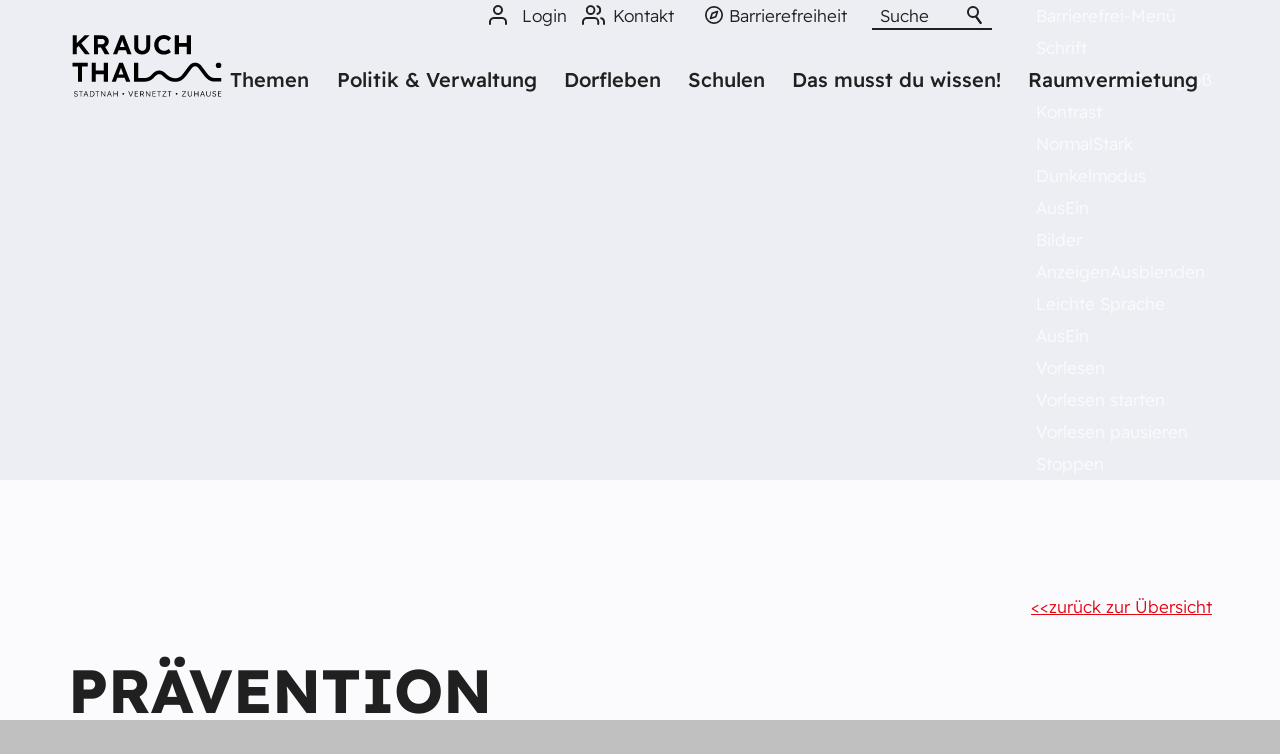

--- FILE ---
content_type: text/html; charset=utf-8
request_url: https://www.krauchthal.ch/de/verwaltung/lebenslagen/detail/detail.php?i=9&navid=701326701326
body_size: 43402
content:
<!DOCTYPE html>
<html lang="de" class="pagestatus-init no-js no-weditor scrolled-top page_var0 object-default project-de subdir-verwaltung navId-701326701326"><head><meta charset="UTF-8" /><title>Lebenslagen: Prävention</title><!--
      Diese Seite wurde mit Weblication® CMS erstellt.
      Weblication® ist ein Produkt der Scholl Communications AG in 77694 Kehl.
      Weitere Informationen finden Sie unter https://www.weblication.de bzw. https://scholl.de.
    --><meta name="Description" content="Lebensthemen Detail"/><meta name="Keywords" content="Lebensthemen"/><meta name="Robots" content="index, noodp"/><meta name="viewport" content="width=device-width, initial-scale=1"/><meta name="referrer" content="strict-origin-when-cross-origin"/><meta name="Generator" content="Weblication® CMS"/><!--[if IE]><meta http-equiv="x-ua-compatible" content="IE=edge" /><![endif]--><meta name="format-detection" content="telephone=no"/><meta name="google-site-verification" content="iibENUaPB0EO-yi-7xoVY1uN6Vrn8BZNyugXKTgP66I"/><meta name="geo.region" content="CH-BE"/><meta name="geo.placename" content="Länggasse 1,3326 Krauchthal, Schweiz"/><meta name="geo.position" content="47.00950;7.56665"/><link rel="alternate" hreflang="de" href="http://www.krauchthal.ch/de/verwaltung/lebenslagen/detail/detail.php"/><link rel="icon" href="/wGlobal/wGlobal/layout/images/site-icons/RZ_Krauchthal_Favicon.png"/><link rel="apple-touch-icon" href="/wGlobal/wGlobal/layout/images/site-icons/RZ_Krauchthal_AppleTouch.png"/><link rel="canonical" href="https://www.krauchthal.ch/de/verwaltung/lebenslagen/detail/detail.php?i=9"/><meta property="og:type" content="website"/><meta property="og:url" content="https://www.krauchthal.ch/de/verwaltung/lebenslagen/detail/detail.php?i=9"/><meta property="twitter:card" content="summary_large_image"/><meta property="og:title" content="Details"/><meta property="og:description" content="Lebensthemen Detail"/><meta property="twitter:title" content="Details"/><meta property="twitter:description" content="Lebensthemen Detail"/><script>document.documentElement.className = document.documentElement.className.replace('no-js', 'js');wNavidStandard='701326701326';wProjectPath='/de'; </script><!--WNEOUC:<link rel="stylesheet" href="/wGlobal/wGlobal/layout/styles/optimized/design_0d652bfa70be881ca9fbc97fc4dad2b1.css?1763976693"/>:WNEOUC--><!--WEOUCO--><style>input[type="file"]{box-sizing: unset !important}input[type="checkbox"]{vertical-align: middle !important}input[readonly]{background-color: rgb(240, 255, 208);color: rgb(134, 134, 134)}label.error{margin: 2px 0.8% 2px 0 !important;padding: 0 6px;position: relative;display: block;background-color: rgb(242, 195, 147) !important}* + html body .fns_elementForm fieldset{padding-bottom: 1em}* html body .fns_elementForm fieldset{padding-bottom: 1em}* + html body .fns_elementForm ul .group{margin-top: -1.4em}* html body .fns_elementForm ul .group{margin-top: -1.4em}table.fns_elementTable caption{text-align: left;font-weight: bold}* + html body table.fns_elementTable caption{padding-bottom: 1em}table.fns_elementTable th{vertical-align: top;text-align: left;font-weight: bold}table.fns_elementTable td{vertical-align: top;text-align: left;font-weight: normal}table.fns_elementTable{border-spacing: 0;border-collapse: collapse;table-layout: auto;empty-cells: show}table.fns_elementTable{width: 99%;table-layout: fixed}table.fns_elementTable th{}table.fns_elementTable tr:hover{}table.fns_elementTable th{padding: 0.25em}table.fns_elementTable td.head{background-color: #e8e8e8 !important;font-weight: bold}table.fns_elementTable td{padding: 0.25em}table.fns_elementTable td:hover{background-color: #f2f1f0}table.fns_elementTable .hide{width: 5%;text-align: center}table.fns_elementTable .left{text-align: left}table.fns_elementTable .right{text-align: right}table.fns_elementTable .center{text-align: center}table.fns_elementTable .middle{vertical-align: middle}table.fns_elementTable .space{padding-bottom: 1em}table.fns_elementTable .cell5p{width: 5%}table.fns_elementTable .cell10p{width: 12%}table.fns_elementTable .cell15p{width: 15%}table.fns_elementTable .cell20p{width: 20%}table.fns_elementTable .cell22p{width: 22%}table.fns_elementTable .cell23p{width: 23%}table.fns_elementTable .cell25p{width: 25%}table.fns_elementTable .cell28p{width: 28%}table.fns_elementTable .cell30p{width: 30%}table.fns_elementTable .cell32p{width: 32%}table.fns_elementTable .cell33p{width: 33.3%}table.fns_elementTable .cell40p{width: 40%}table.fns_elementTable .cell50p{width: 50%}table.fns_elementTable .cell66p{width: 66.6%}table.fns_elementTable .cell75p{width: 75%}dl.formTable dd div.cartTooltip{position: relative;float: right}dt{width:100%;font-weight:bold}dd{margin: 0 0 30px 0 !important;width: 100%;float: left}.formWorkBacklink a:before{margin-left: 20px;content: '<<'}fieldset{border: none;padding: 0}.formTable dd .wglListEntryMover{margin: -8px 0 0 -15px}table{border-collapse: collapse;width:100%
}td, th{padding: 10px;text-align: left;margin: 0}tbody tr:nth-child(2n){background-color: #eee}th{position: sticky;top: 0;background-color: #444;color: white}td:hover{background-color:transparent}.elementForm div.form div.formElement.formElementButton{text-align:left !important}label.XXL, input.XXL, textarea.XXL, select.XXL{width: 100% !important;margin: 0 0 0 0 !important}label.XXL:first-child, input.XXL:first-child, textarea.XXL:first-child, select.XXL:first-child{padding:8px 10px;margin-bottom:8px}h2{background:transparent !important}@media only screen and (max-width: 800px){}a.urlExtern::before{background-image: url("/wGlobal/wGlobal/layout/images/links/optimized/extern@stroke(E20019).svg");content: '';display: inline-block;outline: none;margin: 4px 5px 0 0;width: 16px;height: 16px;vertical-align: top;background-position: 0 0;background-repeat: no-repeat;flex: none}
@charset "UTF-8";table.dataTable thead .sorting, table.dataTable thead .sorting_asc, table.dataTable thead .sorting_desc{cursor: pointer}table.dataTable thead .sorting:before, table.dataTable thead .sorting:after, table.dataTable thead .sorting_asc:before, table.dataTable thead .sorting_asc:after, table.dataTable thead .sorting_desc:before, table.dataTable thead .sorting_desc:after, table.dataTable thead .sorting_asc_disabled:before, table.dataTable thead .sorting_asc_disabled:after, table.dataTable thead .sorting_desc_disabled:before, table.dataTable thead .sorting_desc_disabled:after{position: absolute;bottom: 6px;display: block;opacity: 0.3;font-size: 0.9em}table.dataTable thead .sorting:before, table.dataTable thead .sorting_asc:before, table.dataTable thead .sorting_desc:before, table.dataTable thead .sorting_asc_disabled:before, table.dataTable thead .sorting_desc_disabled:before{right: 1em;content: "\2191"}table.dataTable thead .sorting:after, table.dataTable thead .sorting_asc:after, table.dataTable thead .sorting_desc:after, table.dataTable thead .sorting_asc_disabled:after, table.dataTable thead .sorting_desc_disabled:after{right: 0.5em;content: "\2193"}table.dataTable thead .sorting:before, table.dataTable thead .sorting_asc:before, table.dataTable thead .sorting_desc:before, table.dataTable thead .sorting_asc_disabled:before, table.dataTable thead .sorting_desc_disabled:before{right: 1em;content: "\2191"}table.dataTable thead .sorting_asc:before, table.dataTable thead .sorting_desc:after{opacity: 1}table.dataTable tbody tr{transition-duration: .28s;transition-timing-function: cubic-bezier(.4,0,.2,1);transition-property: background-color}table.dataTable tbody tr:hover{background-color: #f6f6f6}td:hover{background-color:}
@media (min-width: 1200px){}@media (max-width: 1199px){}@media (min-width: 992px){}@media (max-width: 991px){}@media (min-width: 768px){}@media (max-width: 767px){}@media (min-width: 576px){}@media (max-width: 575px){}@media (min-width: 415px){}@media (max-width: 414px){}:root{--baseColorPrimary1:#e30613;--baseColorPrimary2:#e30613;--baseColorWhite:#FBFBFE;--baseColorLighter:#EDEEF4;--baseColorLight:#EDEEF4;--baseColorSemi:#C0C0C0;--baseColorDark:#888888;--baseColorDarker:#444444;--baseColorBlack:#202020;--backgroundColorBody:#C0C0C0;--backgroundColorHeader:var(--baseColorLighter);--backgroundColorHeaderBefore:var(--baseColorDarker);--fontColorHeaderBefore:var(--baseColorWhite);--fontColorSearchSymbolHeaderBefore:var(--baseColorWhite);--fontColorHeaderAfter:var(--baseColorDark);--backgroundColorHeaderAfter:var(--baseColorLight);--fontColorSearchSymbolHeader:var(--baseColorBlack);--fontColorSearchSymbolHeaderAfter:var(--baseColorBlack);--backgroundColorSearchLayer:var(--baseColorLight);--fontColorNavigationMetaHeaderMainLevel1:rgba(32,32,32,0.4);--fontColorNavigationMetaHeaderMainLevel1Selected:rgba(32,32,32,0.6);--fontColorNavigationMetaHeaderMainLevel1Hover:rgba(32,32,32,0.6);--fontColorNavigationMetaHeaderMainLevel1Active:rgba(32,32,32,0.6);--fontColorNavigationMetaHeaderBeforeLevel1:var(--baseColorWhite);--fontColorNavigationMetaHeaderBeforeLevel1Selected:var(--baseColorLighter);--fontColorNavigationMetaHeaderBeforeLevel1Hover:var(--baseColorLighter);--fontColorNavigationMetaHeaderBeforeLevel1Active:var(--baseColorLighter);--backgroundColorNavigationMeta:transparent;--backgroundColorNavigationMain:transparent;--backgroundColorNavigationMainLayer:var(--baseColorLighter);--backgroundColorMegaDropdown:var(--baseColorLighter);--backgroundColorNavigationMainBlockBefore:transparent;--fontColorNavigationMainLevel1:#202020;--fontColorNavigationMainLevel1Selected:#202020;--fontColorNavigationMainLevel1Hover:#202020;--fontColorNavigationMainLevel1Active:#202020;--fontColorNavigationMainLevel2:#202020;--fontColorNavigationMainLevel2Selected:#202020;--fontColorNavigationMainLevel2Hover:#202020;--fontColorNavigationMainLevel2Active:#202020;--backgroundColorNavigationMainLevel1:transparent;--backgroundColorNavigationMainLevel1Selected:transparent;--backgroundColorNavigationMainLevel1Hover:transparent;--backgroundColorNavigationMainLevel1Active:transparent;--backgroundColorNavigationMainLevel2:transparent;--backgroundColorNavigationMainLevel2Selected:transparent;--backgroundColorNavigationMainLevel2Hover:rgba(32,32,32,0.02);--backgroundColorNavigationMainLevel2Active:rgba(32,32,32,0.05);--symbolColorNavigationMenu:var(--baseColorBlack);--backgroundColorNavigationMenu:var(--baseColorLighter);--fontColorNavigationMenuLevel1:var(--baseColorBlack);--fontColorNavigationMenuLevel1Selected:var(--baseColorBlack);--fontColorNavigationMenuLevel1Hover:var(--baseColorBlack);--fontColorNavigationMenuLevel1Active:var(--baseColorBlack);--fontColorNavigationMenuLevel2:var(--baseColorBlack);--fontColorNavigationMenuLevel2Selected:var(--baseColorBlack);--fontColorNavigationMenuLevel2Hover:var(--baseColorBlack);--fontColorNavigationMenuLevel2Active:var(--baseColorBlack);--backgroundColorNavigationMenuLevel1:transparent;--backgroundColorNavigationMenuLevel1Selected:transparent;--backgroundColorNavigationMenuLevel1Hover:transparent;--backgroundColorNavigationMenuLevel1Active:rgba(32,32,32,0.05);--backgroundColorNavigationMenuLevel2:transparent;--backgroundColorNavigationMenuLevel2Selected:transparent;--backgroundColorNavigationMenuLevel2Hover:transparent;--backgroundColorNavigationMenuLevel2Active:rgba(32,32,32,0.05);--backgroundColorNavigationSub:transparent;--fontColorNavigationSubLevel1:var(--baseColorBlack);--fontColorNavigationSubLevel1Selected:var(--baseColorBlack);--fontColorNavigationSubLevel1Hover:var(--baseColorBlack);--fontColorNavigationSubLevel1Active:var(--baseColorBlack);--fontColorNavigationSubLevel2:var(--baseColorBlack);--fontColorNavigationSubLevel2Selected:var(--baseColorBlack);--fontColorNavigationSubLevel2Hover:var(--baseColorBlack);--fontColorNavigationSubLevel2Active:var(--baseColorBlack);--backgroundColorNavigationSubLevel1:transparent;--backgroundColorNavigationSubLevel1Selected:transparent;--backgroundColorNavigationSubLevel1Hover:transparent;--backgroundColorNavigationSubLevel1Active:transparent;--backgroundColorNavigationSubLevel2:transparent;--backgroundColorNavigationSubLevel2Selected:transparent;--backgroundColorNavigationSubLevel2Hover:transparent;--backgroundColorNavigationSubLevel2Active:transparent;--fontColorNavigationBreadcrumb:rgba(32,32,32,0.5);--fontColorNavigationBreadcrumbHover:var(--baseColorBlack);--fontColorNavigationBreadcrumbActive:var(--baseColorBlack);--backgroundColorNavigationBreadcrumb:transparent;--backgroundColorContent:#FBFBFE;--fontColorDefault:var(--baseColorBlack);--fontColorSub:rgba(32,32,32,0.5);--fontColorWeak:rgba(32,32,32,0.4);--fontColorInverseDefault:var(--baseColorWhite);--fontColorInverseSub:rgba(251,251,254,0.5);--fontColorInverseWeak:rgba(251,251,254,0.5);--fontColorError:#FB0008;--fontColorHeadline1:#202020;--fontColorHeadline2:#202020;--fontColorHeadline3:#202020;--fontColorHeadline4:#202020;--fontColorHeadline5:#202020;--fontColorHeadline6:#202020;--fontColorInverseHeadline1:var(--baseColorWhite);--fontColorInverseHeadline2:var(--baseColorWhite);--fontColorInverseHeadline3:var(--baseColorWhite);--fontColorInverseHeadline4:var(--baseColorWhite);--fontColorInverseHeadline5:var(--baseColorWhite);--fontColorInverseHeadline6:var(--baseColorWhite);--fontColorLink:var(--baseColorPrimary1);--fontColorLinkHover:rgba(32,32,32,0.8);--fontColorLinkActive:rgba(32,32,32,0.8);--fontColorInverseLink:rgba(251,251,254,0.7);--fontColorInverseLinkHover:var(--baseColorWhite);--fontColorInverseLinkActive:var(--baseColorWhite);--fontColorEntryTitle:#202020;--fontColorEntryDate:rgba(32,32,32,0.4);--fontColorEntryDescription:rgba(32,32,32,0.6);--fontColorInverseEntryTitle:var(--baseColorWhite);--fontColorInverseEntryDate:rgba(251,251,254,0.4);--fontColorInverseEntryDescription:rgba(251,251,254,0.6);--backgroundColorWhite:var(--baseColorWhite);--backgroundColorBlack:#202020;--backgroundColorLight1:var(--baseColorLighter);--backgroundColorLight2:var(--baseColorLight);--backgroundColorDark1:var(--baseColorDarker);--backgroundColorDark2:var(--baseColorPrimary1);--backgroundColorError:rgba(251,0,8,0.3);--borderColorDefault:var(--baseColorLight);--borderColorLight:var(--baseColorLighter);--borderColorDark:rgba(68,68,68,0.5);--borderColorLines:var(--baseColorLight);--backgroundColorButton:var(--baseColorPrimary1);--backgroundColorButtonHover:rgba(227,6,19,0.8);--backgroundColorButtonActive:rgba(227,6,19,0.6);--borderColorButton:var(--baseColorPrimary1);--borderColorButtonHover:rgba(227,6,19,0.8);--borderColorButtonActive:rgba(227,6,19,0.6);--fontColorButton:var(--baseColorWhite);--fontColorButtonHover:var(--baseColorWhite);--fontColorButtonActive:var(--baseColorWhite);--backgroundColorInverseButton:var(--baseColorWhite);--backgroundColorInverseButtonHover:rgba(251,251,254,0.8);--backgroundColorInverseButtonActive:rgba(251,251,254,0.6);--borderColorInverseButton:var(--baseColorLight);--borderColorInverseButtonHover:rgba(251,251,254,0.8);--borderColorInverseButtonActive:rgba(251,251,254,0.6);--fontColorInverseButton:#202020;--fontColorInverseButtonHover:#202020;--fontColorInverseButtonActive:#202020;--backgroundColorInputs:var(--baseColorWhite);--borderColorInput:var(--baseColorLight);--borderColorInputFocus:var(--baseColorSemi);--backgroundColorTable:transparent;--backgroundColorTableHeader:var(--baseColorDark);--backgroundColorTableCellHightlighted:var(--baseColorLighter);--borderColorTable:var(--baseColorDark);--colorLinkIcon:var(--fontColorLink);--colorLinkIconInverse:var(--fontColorInverseLink);--fontColorFunctions:var(--baseColorSemi);--fontColorFunctionsActive:var(--baseColorDark);--backgroundColorFunctions:transparent;--backgroundColorFunctionsActive:transparent;--backgroundColorFooter:#EDEEF4;--isDarkBackgroundFooter:no}@font-face{font-family:'Readex Pro Light';src:url('/wGlobal/wGlobal/layout/webfonts/readexpro/ReadexPro-Light.woff') format('woff');font-weight:300;font-style:normal;font-display:swap}@font-face{font-family:'Readex Pro';src:url('/wGlobal/wGlobal/layout/webfonts/readexpro/ReadexPro-Medium.woff') format('woff');font-weight:500;font-style:normal;font-display:swap}@font-face{font-family:'Readex Pro';src:url('/wGlobal/wGlobal/layout/webfonts/readexpro/ReadexPro-ExtraLight.woff') format('woff');font-weight:200;font-style:normal;font-display:swap}@font-face{font-family:'Readex Pro';src:url('/wGlobal/wGlobal/layout/webfonts/readexpro/ReadexPro-Bold.woff') format('woff');font-weight:bold;font-style:normal;font-display:swap}@font-face{font-family:'Readex Pro';src:url(/'wGlobal/wGlobal/layout/webfonts/readexpro/ReadexPro-Regular.woff') format('woff');font-weight:normal;font-style:normal;font-display:swap}@font-face{font-family:'Readex Pro';src:url('/wGlobal/wGlobal/layout/webfonts/readexpro/ReadexPro-SemiBold.woff') format('woff');font-weight:600;font-style:normal;font-display:swap}@media (min-width: 768px){}html.embedpage-body-open{overflow:hidden}@font-face{font-family:'Font Awesome 5 Free';font-style:normal;font-weight:normal;src:url("/wGlobal/wGlobal/layout/webfonts/fontAwesome5/fa-regular-400.eot");src:url("/wGlobal/wGlobal/layout/webfonts/fontAwesome5/fa-regular-400.eot?#iefix") format("embedded-opentype"), url("/wGlobal/wGlobal/layout/webfonts/fontAwesome5/fa-regular-400.woff2") format("woff2"), url("/wGlobal/wGlobal/layout/webfonts/fontAwesome5/fa-regular-400.woff") format("woff"), url("/wGlobal/wGlobal/layout/webfonts/fontAwesome5/fa-regular-400.ttf") format("truetype"), url("/wGlobal/wGlobal/layout/webfonts/fontAwesome5/fa-regular-400.svg#fontawesome") format("svg")}@font-face{font-family:'Font Awesome 5 Free';font-style:normal;font-weight:900;src:url("/wGlobal/wGlobal/layout/webfonts/fontAwesome5/fa-solid-900.eot");src:url("/wGlobal/wGlobal/layout/webfonts/fontAwesome5/fa-solid-900.eot?#iefix") format("embedded-opentype"), url("/wGlobal/wGlobal/layout/webfonts/fontAwesome5/fa-solid-900.woff2") format("woff2"), url("/wGlobal/wGlobal/layout/webfonts/fontAwesome5/fa-solid-900.woff") format("woff"), url("/wGlobal/wGlobal/layout/webfonts/fontAwesome5/fa-solid-900.ttf") format("truetype"), url("/wGlobal/wGlobal/layout/webfonts/fontAwesome5/fa-solid-900.svg#fontawesome") format("svg")}@font-face{font-family:'Font Awesome 5 Brands';font-style:normal;font-weight:normal;src:url("/wGlobal/wGlobal/layout/webfonts/fontAwesome5/fa-brands-400.eot");src:url("/wGlobal/wGlobal/layout/webfonts/fontAwesome5/fa-brands-400.eot?#iefix") format("embedded-opentype"), url("/wGlobal/wGlobal/layout/webfonts/fontAwesome5/fa-brands-400.woff2") format("woff2"), url("/wGlobal/wGlobal/layout/webfonts/fontAwesome5/fa-brands-400.woff") format("woff"), url("/wGlobal/wGlobal/layout/webfonts/fontAwesome5/fa-brands-400.ttf") format("truetype"), url("/wGlobal/wGlobal/layout/webfonts/fontAwesome5/fa-brands-400.svg#fontawesome") format("svg")}@-webkit-keyframes fa-spin 0%{-webkit-transform:rotate(0deg);transform:rotate(0deg)}@-webkit-keyframes fa-spin 100%{-webkit-transform:rotate(360deg);transform:rotate(360deg)}@keyframes fa-spin{0%{-webkit-transform:rotate(0deg);transform:rotate(0deg)}100%{-webkit-transform:rotate(360deg);transform:rotate(360deg)}}:root .fa-rotate-90, :root .fa-rotate-180, :root .fa-rotate-270, :root .fa-flip-horizontal, :root .fa-flip-vertical{-webkit-filter:none;filter:none}@media (prefers-reduced-motion: reduce){}@-webkit-keyframes fa-beat 0%, @-webkit-keyframes fa-beat 90%{-webkit-transform:scale(1);transform:scale(1)}@-webkit-keyframes fa-beat 45%{-webkit-transform:scale(var(--fa-beat-scale, 1.25));transform:scale(var(--fa-beat-scale, 1.25))}@keyframes fa-beat{0%, 90%{-webkit-transform:scale(1);transform:scale(1)}45%{-webkit-transform:scale(var(--fa-beat-scale, 1.25));transform:scale(var(--fa-beat-scale, 1.25))}}@-webkit-keyframes fa-bounce 0%{-webkit-transform:scale(1,1) translateY(0);transform:scale(1,1) translateY(0)}@-webkit-keyframes fa-bounce 10%{-webkit-transform:scale(var(--fa-bounce-start-scale-x, 1.1),var(--fa-bounce-start-scale-y, 0.9)) translateY(0);transform:scale(var(--fa-bounce-start-scale-x, 1.1),var(--fa-bounce-start-scale-y, 0.9)) translateY(0)}@-webkit-keyframes fa-bounce 30%{-webkit-transform:scale(var(--fa-bounce-jump-scale-x, 0.9),var(--fa-bounce-jump-scale-y, 1.1)) translateY(var(--fa-bounce-height, -0.5em));transform:scale(var(--fa-bounce-jump-scale-x, 0.9),var(--fa-bounce-jump-scale-y, 1.1)) translateY(var(--fa-bounce-height, -0.5em))}@-webkit-keyframes fa-bounce 50%{-webkit-transform:scale(var(--fa-bounce-land-scale-x, 1.05),var(--fa-bounce-land-scale-y, 0.95)) translateY(0);transform:scale(var(--fa-bounce-land-scale-x, 1.05),var(--fa-bounce-land-scale-y, 0.95)) translateY(0)}@-webkit-keyframes fa-bounce 57%{-webkit-transform:scale(1,1) translateY(var(--fa-bounce-rebound, -0.125em));transform:scale(1,1) translateY(var(--fa-bounce-rebound, -0.125em))}@-webkit-keyframes fa-bounce 64%{-webkit-transform:scale(1,1) translateY(0);transform:scale(1,1) translateY(0)}@-webkit-keyframes fa-bounce 100%{-webkit-transform:scale(1,1) translateY(0);transform:scale(1,1) translateY(0)}@keyframes fa-bounce{0%{-webkit-transform:scale(1,1) translateY(0);transform:scale(1,1) translateY(0)}10%{-webkit-transform:scale(var(--fa-bounce-start-scale-x, 1.1),var(--fa-bounce-start-scale-y, 0.9)) translateY(0);transform:scale(var(--fa-bounce-start-scale-x, 1.1),var(--fa-bounce-start-scale-y, 0.9)) translateY(0)}30%{-webkit-transform:scale(var(--fa-bounce-jump-scale-x, 0.9),var(--fa-bounce-jump-scale-y, 1.1)) translateY(var(--fa-bounce-height, -0.5em));transform:scale(var(--fa-bounce-jump-scale-x, 0.9),var(--fa-bounce-jump-scale-y, 1.1)) translateY(var(--fa-bounce-height, -0.5em))}50%{-webkit-transform:scale(var(--fa-bounce-land-scale-x, 1.05),var(--fa-bounce-land-scale-y, 0.95)) translateY(0);transform:scale(var(--fa-bounce-land-scale-x, 1.05),var(--fa-bounce-land-scale-y, 0.95)) translateY(0)}57%{-webkit-transform:scale(1,1) translateY(var(--fa-bounce-rebound, -0.125em));transform:scale(1,1) translateY(var(--fa-bounce-rebound, -0.125em))}64%{-webkit-transform:scale(1,1) translateY(0);transform:scale(1,1) translateY(0)}100%{-webkit-transform:scale(1,1) translateY(0);transform:scale(1,1) translateY(0)}}@-webkit-keyframes fa-fade 50%{opacity:var(--fa-fade-opacity, 0.4)}@keyframes fa-fade{50%{opacity:var(--fa-fade-opacity, 0.4)}}@-webkit-keyframes fa-beat-fade 0%, @-webkit-keyframes fa-beat-fade 100%{opacity:var(--fa-beat-fade-opacity, 0.4);-webkit-transform:scale(1);transform:scale(1)}@-webkit-keyframes fa-beat-fade 50%{opacity:1;-webkit-transform:scale(var(--fa-beat-fade-scale, 1.125));transform:scale(var(--fa-beat-fade-scale, 1.125))}@keyframes fa-beat-fade{0%, 100%{opacity:var(--fa-beat-fade-opacity, 0.4);-webkit-transform:scale(1);transform:scale(1)}50%{opacity:1;-webkit-transform:scale(var(--fa-beat-fade-scale, 1.125));transform:scale(var(--fa-beat-fade-scale, 1.125))}}@-webkit-keyframes fa-flip 50%{-webkit-transform:rotate3d(var(--fa-flip-x, 0),var(--fa-flip-y, 1),var(--fa-flip-z, 0),var(--fa-flip-angle, -180deg));transform:rotate3d(var(--fa-flip-x, 0),var(--fa-flip-y, 1),var(--fa-flip-z, 0),var(--fa-flip-angle, -180deg))}@keyframes fa-flip{50%{-webkit-transform:rotate3d(var(--fa-flip-x, 0),var(--fa-flip-y, 1),var(--fa-flip-z, 0),var(--fa-flip-angle, -180deg));transform:rotate3d(var(--fa-flip-x, 0),var(--fa-flip-y, 1),var(--fa-flip-z, 0),var(--fa-flip-angle, -180deg))}}@-webkit-keyframes fa-shake 0%{-webkit-transform:rotate(-15deg);transform:rotate(-15deg)}@-webkit-keyframes fa-shake 4%{-webkit-transform:rotate(15deg);transform:rotate(15deg)}@-webkit-keyframes fa-shake 8%, @-webkit-keyframes fa-shake 24%{-webkit-transform:rotate(-18deg);transform:rotate(-18deg)}@-webkit-keyframes fa-shake 12%, @-webkit-keyframes fa-shake 28%{-webkit-transform:rotate(18deg);transform:rotate(18deg)}@-webkit-keyframes fa-shake 16%{-webkit-transform:rotate(-22deg);transform:rotate(-22deg)}@-webkit-keyframes fa-shake 20%{-webkit-transform:rotate(22deg);transform:rotate(22deg)}@-webkit-keyframes fa-shake 32%{-webkit-transform:rotate(-12deg);transform:rotate(-12deg)}@-webkit-keyframes fa-shake 36%{-webkit-transform:rotate(12deg);transform:rotate(12deg)}@-webkit-keyframes fa-shake 40%, @-webkit-keyframes fa-shake 100%{-webkit-transform:rotate(0deg);transform:rotate(0deg)}@keyframes fa-shake{0%{-webkit-transform:rotate(-15deg);transform:rotate(-15deg)}4%{-webkit-transform:rotate(15deg);transform:rotate(15deg)}8%, 24%{-webkit-transform:rotate(-18deg);transform:rotate(-18deg)}12%, 28%{-webkit-transform:rotate(18deg);transform:rotate(18deg)}16%{-webkit-transform:rotate(-22deg);transform:rotate(-22deg)}20%{-webkit-transform:rotate(22deg);transform:rotate(22deg)}32%{-webkit-transform:rotate(-12deg);transform:rotate(-12deg)}36%{-webkit-transform:rotate(12deg);transform:rotate(12deg)}40%, 100%{-webkit-transform:rotate(0deg);transform:rotate(0deg)}}@-webkit-keyframes fa-spin 0%{-webkit-transform:rotate(0deg);transform:rotate(0deg)}@-webkit-keyframes fa-spin 100%{-webkit-transform:rotate(360deg);transform:rotate(360deg)}@keyframes fa-spin{0%{-webkit-transform:rotate(0deg);transform:rotate(0deg)}100%{-webkit-transform:rotate(360deg);transform:rotate(360deg)}}:root, :host{--fa-style-family-brands:'Font Awesome 6 Brands';--fa-font-brands:normal 400 1em/1 'Font Awesome 6 Brands'}@font-face{font-family:'Font Awesome 6 Brands';font-style:normal;font-weight:400;font-display:block;src:url("/wGlobal/wGlobal/layout/webfonts/fontAwesome6/fa-brands-400.woff2") format("woff2"), url("/wGlobal/wGlobal/layout/webfonts/fontAwesome6/fa-brands-400.ttf") format("truetype")}:root, :host{--fa-style-family-classic:'Font Awesome 6 Free';--fa-font-regular:normal 400 1em/1 'Font Awesome 6 Free'}@font-face{font-family:'Font Awesome 6 Free';font-style:normal;font-weight:400;font-display:block;src:url("/wGlobal/wGlobal/layout/webfonts/fontAwesome6/fa-regular-400.woff2") format("woff2"), url("/wGlobal/wGlobal/layout/webfonts/fontAwesome6/fa-regular-400.ttf") format("truetype")}:root, :host{--fa-style-family-classic:'Font Awesome 6 Free';--fa-font-solid:normal 900 1em/1 'Font Awesome 6 Free'}@font-face{font-family:'Font Awesome 6 Free';font-style:normal;font-weight:900;font-display:block;src:url("/wGlobal/wGlobal/layout/webfonts/fontAwesome6/fa-solid-900.woff2") format("woff2"), url("/wGlobal/wGlobal/layout/webfonts/fontAwesome6/fa-solid-900.ttf") format("truetype")}@font-face{font-family:'Font Awesome 5 Brands';font-display:block;font-weight:400;src:url("/wGlobal/wGlobal/layout/webfonts/fontAwesome6/fa-brands-400.woff2") format("woff2"), url("/wGlobal/wGlobal/layout/webfonts/fontAwesome6/fa-brands-400.ttf") format("truetype")}@font-face{font-family:'Font Awesome 5 Free';font-display:block;font-weight:900;src:url("/wGlobal/wGlobal/layout/webfonts/fontAwesome6/fa-solid-900.woff2") format("woff2"), url("/wGlobal/wGlobal/layout/webfonts/fontAwesome6/fa-solid-900.ttf") format("truetype")}@font-face{font-family:'Font Awesome 5 Free';font-display:block;font-weight:400;src:url("/wGlobal/wGlobal/layout/webfonts/fontAwesome6/fa-regular-400.woff2") format("woff2"), url("/wGlobal/wGlobal/layout/webfonts/fontAwesome6/fa-regular-400.ttf") format("truetype")}@font-face{font-family:'FontAwesome';font-display:block;src:url("/wGlobal/wGlobal/layout/webfonts/fontAwesome6/fa-solid-900.woff2") format("woff2"), url("/wGlobal/wGlobal/layout/webfonts/fontAwesome6/fa-solid-900.ttf") format("truetype")}@font-face{font-family:'FontAwesome';font-display:block;src:url("/wGlobal/wGlobal/layout/webfonts/fontAwesome6/fa-brands-400.woff2") format("woff2"), url("/wGlobal/wGlobal/layout/webfonts/fontAwesome6/fa-brands-400.ttf") format("truetype")}@font-face{font-family:'FontAwesome';font-display:block;src:url("/wGlobal/wGlobal/layout/webfonts/fontAwesome6/fa-regular-400.woff2") format("woff2"), url("/wGlobal/wGlobal/layout/webfonts/fontAwesome6/fa-regular-400.ttf") format("truetype");unicode-range:U+F003,U+F006,U+F014,U+F016-F017,U+F01A-F01B,U+F01D,U+F022,U+F03E,U+F044,U+F046,U+F05C-F05D,U+F06E,U+F070,U+F087-F088,U+F08A,U+F094,U+F096-F097,U+F09D,U+F0A0,U+F0A2,U+F0A4-F0A7,U+F0C5,U+F0C7,U+F0E5-F0E6,U+F0EB,U+F0F6-F0F8,U+F10C,U+F114-F115,U+F118-F11A,U+F11C-F11D,U+F133,U+F147,U+F14E,U+F150-F152,U+F185-F186,U+F18E,U+F190-F192,U+F196,U+F1C1-F1C9,U+F1D9,U+F1DB,U+F1E3,U+F1EA,U+F1F7,U+F1F9,U+F20A,U+F247-F248,U+F24A,U+F24D,U+F255-F25B,U+F25D,U+F271-F274,U+F278,U+F27B,U+F28C,U+F28E,U+F29C,U+F2B5,U+F2B7,U+F2BA,U+F2BC,U+F2BE,U+F2C0-F2C1,U+F2C3,U+F2D0,U+F2D2,U+F2D4,U+F2DC}@font-face{font-family:'FontAwesome';font-display:block;src:url("/wGlobal/wGlobal/layout/webfonts/fontAwesome6/fa-v4compatibility.woff2") format("woff2"), url("/wGlobal/wGlobal/layout/webfonts/fontAwesome6/fa-v4compatibility.ttf") format("truetype");unicode-range:U+F041,U+F047,U+F065-F066,U+F07D-F07E,U+F080,U+F08B,U+F08E,U+F090,U+F09A,U+F0AC,U+F0AE,U+F0B2,U+F0D0,U+F0D6,U+F0E4,U+F0EC,U+F10A-F10B,U+F123,U+F13E,U+F148-F149,U+F14C,U+F156,U+F15E,U+F160-F161,U+F163,U+F175-F178,U+F195,U+F1F8,U+F219,U+F27A}@media (min-width:360px){}html.wglBox{}.wglLightbox{cursor:pointer}.wglLightbox[data-isinactivelightbox='1']{cursor:inherit}html.ios .wLightbox .wLightboxOuter .wLightboxInner{-webkit-overflow-scrolling:touch}@media (min-width: 768px){}@media (min-width: 768px){}@media (min-width: 768px){}@media (min-width: 768px){}@media (min-width: 768px){}@media (min-width: 768px){}@media (min-width: 1200px){}@media (min-width: 768px){}@media (max-width: 575px){}#blockContentInner{}#blockContentInner .elementSection > div, #blockContentInner .elementSectionObjectContactPerson > div{}html:lang(en) .wReaderPanelEmbed .wButtonStartReading:before{content:'Read aloud'}html:lang(en) .wReaderPanelEmbed.pauseReading .wButtonStartReading:before{content:'Continue read aloud'}html:lang(en) .wReaderPanelEmbed .wButtonStopReading:before{content:'Stop'}#blockHeader #scrollProgress{position:absolute}#blockHeader{width:100%;padding:0;background:#EDEEF4;position:relative;z-index:1;position:fixed;z-index:100;top:0;transition:transform 0.3s ease-in-out, background 0.3s linear}#blockHeader #blockHeaderBefore{height:32px;width:100%;line-height:32px;color:#FBFBFE;background:#444444;padding:0}#blockHeader #blockHeaderBefore #blockHeaderBeforeInner{position:relative}#blockHeader #blockHeaderBefore #blockHeaderBeforeInner .wConfigMaskOpener{opacity:0.2;transition:opacity 0.2s linear}#blockHeader #blockHeaderBefore #blockHeaderBeforeInner .wConfigMaskOpener:hover{opacity:1}#blockHeader #blockHeaderBefore #navigationMeta{background-color:transparent}#blockHeader #blockHeaderBefore #navigationMeta ul{list-style-type:none;margin:0;padding:0}#blockHeader #blockHeaderBefore #navigationMeta ul li{display:block;float:left;margin:0;padding:0}#blockHeader #blockHeaderBefore #navigationMeta ul li > a{display:block;font-size:1rem;font-weight:normal;color:#FBFBFE;padding:0rem 0.4rem;text-decoration:none}#blockHeader #blockHeaderBefore #navigationMeta ul li.selected, #blockHeader #blockHeaderBefore #navigationMeta ul li.descendantSelected{}#blockHeader #blockHeaderBefore #navigationMeta ul li.selected > a, #blockHeader #blockHeaderBefore #navigationMeta ul li.descendantSelected > a{color:#EDEEF4}#blockHeader #blockHeaderBefore #navigationMeta ul li:hover{}#blockHeader #blockHeaderBefore #navigationMeta ul li:hover > a{color:#EDEEF4}#blockHeader #blockHeaderBefore #navigationMeta ul li > a:active{color:#EDEEF4}#blockHeader #blockHeaderBefore #navigationMeta ul li:last-child > a{padding:0rem 1rem 0rem 0.4rem}#blockHeader #blockHeaderBefore #navigationMeta .navLevelEmbed{display:none;position:absolute;z-index:101;width:100%;max-height:calc(100vh - 48px - 36px);left:0;margin:0;padding:40px 40px 40px 40px;overflow:auto;background-color:#EDEEF4;border-style:solid;border-width:1px;border-color:#EDEEF4;color:#202020}#blockHeader #blockHeaderBefore #navigationMeta .navLevelEmbed .elementSection, #blockHeader #blockHeaderBefore #navigationMeta .navLevelEmbed .elementSectionObjectContactPerson{padding:0 !important}#blockHeader #blockHeaderBefore #navigationMeta{display:none}#blockHeader #blockHeaderBefore #searchBox{position:absolute}#blockHeader #blockHeaderBefore #searchBox .searchBoxContainer{margin:0;padding:0;position:relative;overflow:hidden;height:32px;width:auto}#blockHeader #blockHeaderBefore #searchBox .searchBoxContainer .searchBoxLabel{display:none}#blockHeader #blockHeaderBefore #searchBox .searchBoxContainer .searchBoxElement{}#blockHeader #blockHeaderBefore #searchBox .searchBoxContainer .searchBoxElement .searchTerm{display:none;margin:2px 36px 0 0;width:120px;height:28px;line-height:26px;padding:0 8px;border:solid 1px #EDEEF4}#blockHeader #blockHeaderBefore #searchBox .searchBoxContainer .searchBoxElement #searchSuggestOuter{position:absolute;margin-top:-1px;z-index:20;background-color:#FBFBFE;color:#202020;border:solid 1px #EDEEF4}#blockHeader #blockHeaderBefore #searchBox .searchBoxContainer .searchBoxElement #searchSuggestOuter .searchSuggestEntry{padding:2px 6px;cursor:pointer}#blockHeader #blockHeaderBefore #searchBox .searchBoxContainer .searchBoxElement #searchSuggestOuter .searchSuggestEntry:first-child{padding:4px 6px 2px 6px}#blockHeader #blockHeaderBefore #searchBox .searchBoxContainer .searchBoxElement #searchSuggestOuter .searchSuggestEntry:last-child{padding:2px 6px 4px 6px}#blockHeader #blockHeaderBefore #searchBox .searchBoxContainer .searchBoxElement #searchSuggestOuter .searchSuggestEntry:hover, #blockHeader #blockHeaderBefore #searchBox .searchBoxContainer .searchBoxElement #searchSuggestOuter .searchSuggestEntry.selected{background-color:#EDEEF4}#blockHeader #blockHeaderBefore #searchBox .searchBoxContainer .searchBoxElement #searchSubmit{display:block;position:relative;top:0;right:0;width:32px;height:32px;margin:0;padding:0;font-size:0;background:transparent;border:none;border-radius:0;z-index:11}#blockHeader #blockHeaderBefore #searchBox .searchBoxContainer .searchBoxElement #searchSubmit:before{content:'';pointer-events:none;position:absolute;top:6px;left:7px;width:12px;height:12px;border:solid 2px #FBFBFE;border-radius:50%}#blockHeader #blockHeaderBefore #searchBox .searchBoxContainer .searchBoxElement #searchSubmit:after{content:'';pointer-events:none;position:absolute;top:5px;left:5px;width:9px;height:2px;background-color:#FBFBFE;transform:rotate(54deg);margin-top:14px;margin-left:9px}#blockHeader #blockHeaderBefore #searchBox .searchBoxContainer .searchBoxElement #searchSubmit:focus{outline:none}#blockHeader #blockHeaderBefore #searchBox{position:relative;float:right}#blockHeader #blockHeaderMain{height:48px}#blockHeader #blockHeaderMain #blockHeaderMainInner{max-width:1460px;position:relative;margin:0 auto}#blockHeader #blockHeaderMain #logo{position:absolute;z-index:2;margin:8px 0 0 1rem}#blockHeader #blockHeaderMain #logo > img, #blockHeader #blockHeaderMain #logo > svg{height:32px;width:auto;display:block}#blockHeader #blockHeaderMain #logo .logoImgFull{display:none}#blockHeader #blockHeaderMain #logo .logoImgOnScroll{display:none}#blockHeader #blockHeaderMain #blockHeaderMainContent{display:none}.scrolldirection-up #blockHeader{transform:translateY(0);transition:transform 0.2s ease-in-out}.scrolldirection-down:not(.navmenu-open) #blockHeader{transform:translateY(-72px) !important;transition:transform 1.2s ease-in-out}@media only screen and (min-width: 1200px){#blockHeader #blockHeaderBefore #navigationMeta{display:block;float:right}#blockHeader #blockHeaderBefore #navigationMeta > ul{margin:0 auto;float:right}}@media (min-width: 576px){#blockHeader #blockHeaderBefore #searchBox .searchBoxContainer .searchBoxElement{}#blockHeader #blockHeaderBefore #searchBox .searchBoxContainer .searchBoxElement .searchTerm{display:block}#blockHeader #blockHeaderBefore #searchBox .searchBoxContainer .searchBoxElement #searchSubmit{position:absolute}}@media only screen and (min-width: 576px){#blockHeader #blockHeaderMain #logo{margin:8px 0 0 1rem}}@media only screen and (max-width: 1199px){#blockHeader #blockHeaderMain{}#blockHeader #blockHeaderMain html.navmenu-open{overflow:hidden}#blockHeader #blockHeaderMain #navigationMain{width:100%;position:relative}#blockHeader #blockHeaderMain #navigationMain > nav > div{display:block;position:fixed;top:0;left:0;width:100vw;height:0;margin-bottom:1rem;padding:0 1rem;overflow:auto;background-color:#EDEEF4;transition:all 0.3s ease-in-out}.navmenu-open #blockHeader #blockHeaderMain #navigationMain > nav > div{display:block;height:600px;height:calc(100vh - 80px)}#blockHeader #blockHeaderMain #navigationMain ul{list-style-type:none;margin:0;padding:0}#blockHeader #blockHeaderMain #navigationMain li{position:relative;display:block;margin:0;padding:0}#blockHeader #blockHeaderMain #navigationMain li > a{display:block;text-decoration:none;text-align:left}#blockHeader #blockHeaderMain #navigationMain li > ul{display:none}#blockHeader #blockHeaderMain #navigationMain li.selected, #blockHeader #blockHeaderMain #navigationMain li.descendantSelected{}#blockHeader #blockHeaderMain #navigationMain li.selected > ul, #blockHeader #blockHeaderMain #navigationMain li.descendantSelected > ul{display:block}#blockHeader #blockHeaderMain #navigationMain > nav > div{}#blockHeader #blockHeaderMain #navigationMain > nav > div > ul{max-width:1200px;margin:0 auto}#blockHeader #blockHeaderMain #navigationMain > nav > div > ul > li{}#blockHeader #blockHeaderMain #navigationMain > nav > div > ul > li > a{font-size:1.7rem;line-height:2.6rem;color:#202020;background-color:transparent;padding:0.7rem 3rem 0.7rem 1rem}#blockHeader #blockHeaderMain #navigationMain > nav > div > ul > li.selected, #blockHeader #blockHeaderMain #navigationMain > nav > div > ul > li.descendantSelected{}#blockHeader #blockHeaderMain #navigationMain > nav > div > ul > li.selected > a, #blockHeader #blockHeaderMain #navigationMain > nav > div > ul > li.descendantSelected > a{color:#202020;background-color:transparent}#blockHeader #blockHeaderMain #navigationMain > nav > div > ul > li:hover{}#blockHeader #blockHeaderMain #navigationMain > nav > div > ul > li:hover > a{color:#202020;background-color:transparent}#blockHeader #blockHeaderMain #navigationMain > nav > div > ul > li > a:active{color:#202020;background-color:rgba(32,32,32,0.05)}#blockHeader #blockHeaderMain #navigationMain > nav > div > ul > li span.navpointToggler{position:absolute;cursor:pointer;right:0;top:0;width:32px;height:2.6rem;padding:0.7rem;padding-right:0;box-sizing:content-box}#blockHeader #blockHeaderMain #navigationMain > nav > div > ul > li span.navpointToggler:before, #blockHeader #blockHeaderMain #navigationMain > nav > div > ul > li span.navpointToggler:after{transition:all 0.3s ease-in-out;content:'';position:absolute;margin:21px 0 0 5px;display:block;width:14px;height:2px;background-color:#202020;transform:rotate(40deg)}#blockHeader #blockHeaderMain #navigationMain > nav > div > ul > li span.navpointToggler:after{margin:21px 0 0 15px;transform:rotate(-40deg)}#blockHeader #blockHeaderMain #navigationMain > nav > div > ul > li span.navpointToggler.open{}#blockHeader #blockHeaderMain #navigationMain > nav > div > ul > li span.navpointToggler.open:before{transform:rotate(-40deg)}#blockHeader #blockHeaderMain #navigationMain > nav > div > ul > li span.navpointToggler.open:after{transform:rotate(40deg)}#blockHeader #blockHeaderMain #navigationMain > nav > div > ul > li > ul{}#blockHeader #blockHeaderMain #navigationMain > nav > div > ul > li > ul > li{}#blockHeader #blockHeaderMain #navigationMain > nav > div > ul > li > ul > li > a{font-size:1.0rem;line-height:1.6rem;color:#202020;background-color:transparent;padding:0.3rem 3rem 0.3rem 2rem}#blockHeader #blockHeaderMain #navigationMain > nav > div > ul > li > ul > li.selected, #blockHeader #blockHeaderMain #navigationMain > nav > div > ul > li > ul > li.descendantSelected{}#blockHeader #blockHeaderMain #navigationMain > nav > div > ul > li > ul > li.selected > a, #blockHeader #blockHeaderMain #navigationMain > nav > div > ul > li > ul > li.descendantSelected > a{color:#202020;background-color:transparent}#blockHeader #blockHeaderMain #navigationMain > nav > div > ul > li > ul > li:hover{}#blockHeader #blockHeaderMain #navigationMain > nav > div > ul > li > ul > li:hover > a{color:#202020;background-color:transparent}#blockHeader #blockHeaderMain #navigationMain > nav > div > ul > li > ul > li > a:active{color:#202020;background-color:rgba(32,32,32,0.05)}#blockHeader #blockHeaderMain #navigationMain > nav > div > ul > li > ul > li span.navpointToggler{height:1.6rem;padding:0.3rem;padding-right:0}#blockHeader #blockHeaderMain #navigationMain > nav > div > ul > li > ul > li span.navpointToggler:before, #blockHeader #blockHeaderMain #navigationMain > nav > div > ul > li > ul > li span.navpointToggler:after{margin-top:13px}#blockHeader #blockHeaderMain #navigationMain > nav > div > ul > li > ul > li > ul{}#blockHeader #blockHeaderMain #navigationMain > nav > div > ul > li > ul > li > ul > li{}#blockHeader #blockHeaderMain #navigationMain > nav > div > ul > li > ul > li > ul > li > a{font-size:0.8rem;line-height:1.2rem;color:#202020;background-color:transparent;padding:0.2rem 3rem 0.2rem 3rem}#blockHeader #blockHeaderMain #navigationMain > nav > div > ul > li > ul > li > ul > li.selected, #blockHeader #blockHeaderMain #navigationMain > nav > div > ul > li > ul > li > ul > li.descendantSelected{}#blockHeader #blockHeaderMain #navigationMain > nav > div > ul > li > ul > li > ul > li.selected > a, #blockHeader #blockHeaderMain #navigationMain > nav > div > ul > li > ul > li > ul > li.descendantSelected > a{color:#202020;background-color:transparent}#blockHeader #blockHeaderMain #navigationMain > nav > div > ul > li > ul > li > ul > li:hover{}#blockHeader #blockHeaderMain #navigationMain > nav > div > ul > li > ul > li > ul > li:hover > a{color:#202020;background-color:transparent}#blockHeader #blockHeaderMain #navigationMain > nav > div > ul > li > ul > li > ul > li > a:active{color:#202020;background-color:rgba(32,32,32,0.05)}#blockHeader #blockHeaderMain #navigationMain > nav > div > ul > li > ul > li > ul > li span.navpointToggler{height:1.2rem;padding:0.2rem;padding-right:0}#blockHeader #blockHeaderMain #navigationMain > nav > div > ul > li > ul > li > ul > li > ul{}#blockHeader #blockHeaderMain #navigationMain > nav > div > ul > li > ul > li > ul > li > ul > li{}#blockHeader #blockHeaderMain #navigationMain > nav > div > ul > li > ul > li > ul > li > ul > li > a{font-size:0.7rem;line-height:1.2rem;color:#202020;background-color:transparent;padding:0.1rem 3rem 0.1rem 4rem}#blockHeader #blockHeaderMain #navigationMain > nav > div > ul > li > ul > li > ul > li > ul > li.selected, #blockHeader #blockHeaderMain #navigationMain > nav > div > ul > li > ul > li > ul > li > ul > li.descendantSelected{}#blockHeader #blockHeaderMain #navigationMain > nav > div > ul > li > ul > li > ul > li > ul > li.selected > a, #blockHeader #blockHeaderMain #navigationMain > nav > div > ul > li > ul > li > ul > li > ul > li.descendantSelected > a{color:#202020;background-color:transparent}#blockHeader #blockHeaderMain #navigationMain > nav > div > ul > li > ul > li > ul > li > ul > li:hover{}#blockHeader #blockHeaderMain #navigationMain > nav > div > ul > li > ul > li > ul > li > ul > li:hover > a{color:#202020;background-color:transparent}#blockHeader #blockHeaderMain #navigationMain > nav > div > ul > li > ul > li > ul > li > ul > li > a:active{color:#202020;background-color:rgba(32,32,32,0.05)}#blockHeader #blockHeaderMain #navigationMain > nav > div > ul > li > ul > li > ul > li > ul > li span.navpointToggler{height:1.2rem;padding:0.2rem;padding-right:0}#blockHeader #blockHeaderMain #navigationMain > nav > div > ul[data-source='meta']{}#blockHeader #blockHeaderMain #navigationMain #navigationMainToggler{display:block;position:absolute;top:0;right:0;margin:0 0 0 0;cursor:pointer;width:32px;height:32px}#blockHeader #blockHeaderMain #navigationMain #navigationMainToggler > div:first-child{display:none;padding:12px 38px 12px 16px;color:#202020;text-decoration:none;font-size:1.7rem;text-transform:uppercase}#blockHeader #blockHeaderMain #navigationMain #navigationMainToggler > div:last-child{position:relative;width:32px;height:32px}#blockHeader #blockHeaderMain #navigationMain #navigationMainToggler > div:last-child:before{content:'';position:absolute;width:26px;height:11px;margin:6px 0 0 3px;border-top:solid 2px #202020;border-bottom:solid 2px #202020;transition:all 0.3s linear, border-color 0.3s 0.3s linear}#blockHeader #blockHeaderMain #navigationMain #navigationMainToggler > div:last-child:after{content:'';position:absolute;width:26px;height:20px;margin:6px 0 0 3px;border-bottom:solid 2px #202020;transition:all 0.3s linear}#blockHeader #blockHeaderMain #navigationMain #navigationMainToggler.open > div:last-child:before{transform:rotate(45deg);transform-origin:top left;margin-left:8px;border-bottom-color:transparent;transition:all 0.3s linear, border-color 0.1s linear}#blockHeader #blockHeaderMain #navigationMain #navigationMainToggler.open > div:last-child:after{transform:rotate(-45deg);transform-origin:bottom left;margin-left:8px}#blockHeader #blockHeaderMain #navigationMain .navLevelEmbed{display:none;position:absolute;z-index:101;width:100%;max-height:calc(100vh - 48px - 36px);left:0;margin:calc(96px / 2 + 24px) 0 0 0;padding:40px 40px 40px 40px;overflow:auto;background-color:#EDEEF4;border-style:solid;border-width:1px;border-color:#EDEEF4;color:#202020}#blockHeader #blockHeaderMain #navigationMain .navLevelEmbed .elementSection, #blockHeader #blockHeaderMain #navigationMain .navLevelEmbed .elementSectionObjectContactPerson{padding:0 !important}#blockHeader #blockHeaderMain #navigationMain{}#blockHeader #blockHeaderMain #navigationMain #navigationMainToggler{top:8px;right:16px}#blockHeader #blockHeaderMain #navigationMain > nav > div{margin-top:80px}}@media (min-width: 1200px) and (max-width: 1199px){.navmenu-open #blockHeader #blockHeaderMain #navigationMain > nav > div{height:calc(100vh - 128px - 32px)}}@media print and (max-width: 1199px){#blockHeader #blockHeaderMain #navigationMain{display:none}}@media only screen and (min-width: 1200px){#blockHeader{}#blockHeader #blockHeaderBefore{display:block;height:32px;line-height:32px;background:#444444;padding:0 4rem;float:none}#blockHeader #blockHeaderBefore:after{display:table;overflow:hidden;visibility:hidden;clear:both;content:"";height:0;font-size:0;line-height:0}#blockHeader #blockHeaderBefore #blockHeaderBeforeInner{position:relative;margin:0 auto;max-width:1460px}#blockHeader #blockHeaderMain{height:96px;padding:0 4rem}#blockHeader #blockHeaderMain #logo{margin:8px 0 0 0;margin-top:8px}#blockHeader #blockHeaderMain #logo .logoImg{display:none}#blockHeader #blockHeaderMain #logo .logoImgFull{display:block}#blockHeader #blockHeaderMain #logo .logoImgOnScroll{display:none}#blockHeader #blockHeaderMain #logo > img, #blockHeader #blockHeaderMain #logo > svg{display:block;height:80px}#blockHeader #blockHeaderMain #blockHeaderMainContent{display:block;position:absolute;top:0;right:0}#blockHeader #blockHeaderMain #navigationMainToggler{display:none}#blockHeader #blockHeaderMain #navigationMain{background-color:transparent;user-select:none;-webkit-user-select:none;-moz-user-select:none;-ms-user-select:none;width:100%}#blockHeader #blockHeaderMain #navigationMain ul{list-style-type:none;margin:0;padding:0}#blockHeader #blockHeaderMain #navigationMain span.navpointToggler{pointer-events:none}#blockHeader #blockHeaderMain #navigationMain .navlayerBackParentTitle, #blockHeader #blockHeaderMain #navigationMain .navlayerBackTitle, #blockHeader #blockHeaderMain #navigationMain .navlayerTitle, #blockHeader #blockHeaderMain #navigationMain .navlayerCloser{display:none}#blockHeader #blockHeaderMain #navigationMain > nav > div{}#blockHeader #blockHeaderMain #navigationMain > nav > div li{display:flex;margin:0;padding:0}#blockHeader #blockHeaderMain #navigationMain > nav > div li > a{display:block;text-decoration:none}#blockHeader #blockHeaderMain #navigationMain > nav > div li > span.navpointToggler{display:none}#blockHeader #blockHeaderMain #navigationMain > nav > div li > ul{display:none;position:absolute;z-index:80}#blockHeader #blockHeaderMain #navigationMain > nav > div > ul{display:flex}#blockHeader #blockHeaderMain #navigationMain > nav > div > ul[data-source='meta']{display:none}#blockHeader #blockHeaderMain #navigationMain > nav > div > ul > li{display:block}#blockHeader #blockHeaderMain #navigationMain > nav > div > ul > li[data-source='meta']{display:none}#blockHeader #blockHeaderMain #navigationMain > nav > div > ul > li > a{font-family:Readex Pro, Arial, Verdana, sans-serif;font-size:1.2rem;font-weight:normal;color:#202020;background-color:transparent;padding:0rem 0.8rem;line-height:48px;white-space:nowrap}#blockHeader #blockHeaderMain #navigationMain > nav > div > ul > li > a[data-hasiconimg]{display:flex}#blockHeader #blockHeaderMain #navigationMain > nav > div > ul > li > a[data-hasiconimg] .iconImg{padding-right:0.3rem}#blockHeader #blockHeaderMain #navigationMain > nav > div > ul > li.selected, #blockHeader #blockHeaderMain #navigationMain > nav > div > ul > li.descendantSelected{}#blockHeader #blockHeaderMain #navigationMain > nav > div > ul > li.selected > a, #blockHeader #blockHeaderMain #navigationMain > nav > div > ul > li.descendantSelected > a{color:#202020;background-color:transparent}#blockHeader #blockHeaderMain #navigationMain > nav > div > ul > li:hover{}#blockHeader #blockHeaderMain #navigationMain > nav > div > ul > li:hover > a{color:#202020;background-color:transparent}#blockHeader #blockHeaderMain #navigationMain > nav > div > ul > li > a:active{color:#202020;background-color:transparent}#blockHeader #blockHeaderMain #navigationMain > nav > div > ul > li.childs.open > .navpointToggler, #blockHeader #blockHeaderMain #navigationMain > nav > div > ul > li.hasMegaDropdown > .navpointToggler{position:absolute;display:block;left:-1000px}#blockHeader #blockHeaderMain #navigationMain > nav > div > ul > li > ul{width:280px}#blockHeader #blockHeaderMain #navigationMain > nav > div > ul > li ul{background-color:#EDEEF4;border-style:solid;border-width:0px;border-color:#EDEEF4}#blockHeader #blockHeaderMain #navigationMain > nav > div > ul > li ul > li{position:relative;font-family:Readex Pro, Arial, Verdana, sans-serif;font-size:0.8rem;font-weight:normal;background-color:transparent}#blockHeader #blockHeaderMain #navigationMain > nav > div > ul > li ul > li > a{padding:0.5rem 1rem;color:#202020;flex-grow:1}#blockHeader #blockHeaderMain #navigationMain > nav > div > ul > li ul > li.selected, #blockHeader #blockHeaderMain #navigationMain > nav > div > ul > li ul > li.descendantSelected{background-color:transparent}#blockHeader #blockHeaderMain #navigationMain > nav > div > ul > li ul > li.selected > a, #blockHeader #blockHeaderMain #navigationMain > nav > div > ul > li ul > li.descendantSelected > a{color:#202020}#blockHeader #blockHeaderMain #navigationMain > nav > div > ul > li ul > li:hover{background-color:rgba(32,32,32,0.02)}#blockHeader #blockHeaderMain #navigationMain > nav > div > ul > li ul > li:hover > a{color:#202020}#blockHeader #blockHeaderMain #navigationMain > nav > div > ul > li ul > li:active{background-color:rgba(32,32,32,0.05)}#blockHeader #blockHeaderMain #navigationMain > nav > div > ul > li ul > li:active > a{color:#202020}#blockHeader #blockHeaderMain #navigationMain > nav > div > ul > li ul > li > a{flex-grow:1}#blockHeader #blockHeaderMain #navigationMain > nav > div > ul > li ul > li ul{top:-0px;right:calc(-100% - 2 * 0px);width:calc(100% + 1 * 0px)}#blockHeader #blockHeaderMain #navigationMain > nav > div > ul > li ul > li ul > li{position:relative;font-family:Readex Pro, Arial, Verdana, sans-serif;font-size:0.8rem;font-weight:normal;background-color:transparent}#blockHeader #blockHeaderMain #navigationMain > nav > div > ul > li ul > li ul > li > a{color:#202020;padding:0.5rem 1rem;flex-grow:1}#blockHeader #blockHeaderMain #navigationMain > nav > div > ul > li ul > li ul > li.selected, #blockHeader #blockHeaderMain #navigationMain > nav > div > ul > li ul > li ul > li.descendantSelected{background-color:transparent}#blockHeader #blockHeaderMain #navigationMain > nav > div > ul > li ul > li ul > li.selected > a, #blockHeader #blockHeaderMain #navigationMain > nav > div > ul > li ul > li ul > li.descendantSelected > a{color:#202020}#blockHeader #blockHeaderMain #navigationMain > nav > div > ul > li ul > li ul > li:hover{background-color:rgba(32,32,32,0.02)}#blockHeader #blockHeaderMain #navigationMain > nav > div > ul > li ul > li ul > li:hover > a{color:#202020}#blockHeader #blockHeaderMain #navigationMain > nav > div > ul > li ul > li ul > li:active{background-color:rgba(32,32,32,0.05)}#blockHeader #blockHeaderMain #navigationMain > nav > div > ul > li ul > li ul > li:active > a{color:#202020}#blockHeader #blockHeaderMain #navigationMain > nav > div > ul > li ul > li ul > li ul{top:-0px;right:calc(-100% - 2 * 0px);width:calc(100% + 1 * 0px)}#blockHeader #blockHeaderMain #navigationMain > nav > div > ul > li ul > li ul > li ul > li{position:relative;font-family:Readex Pro, Arial, Verdana, sans-serif;font-size:0.8rem;font-weight:normal;background-color:transparent}#blockHeader #blockHeaderMain #navigationMain > nav > div > ul > li ul > li ul > li ul > li > a{color:#202020;padding:0.5rem 1rem;flex-grow:1}#blockHeader #blockHeaderMain #navigationMain > nav > div > ul > li ul > li ul > li ul > li.selected, #blockHeader #blockHeaderMain #navigationMain > nav > div > ul > li ul > li ul > li ul > li.descendantSelected{background-color:transparent}#blockHeader #blockHeaderMain #navigationMain > nav > div > ul > li ul > li ul > li ul > li.selected > a, #blockHeader #blockHeaderMain #navigationMain > nav > div > ul > li ul > li ul > li ul > li.descendantSelected > a{color:#202020}#blockHeader #blockHeaderMain #navigationMain > nav > div > ul > li ul > li ul > li ul > li:hover{background-color:rgba(32,32,32,0.02)}#blockHeader #blockHeaderMain #navigationMain > nav > div > ul > li ul > li ul > li ul > li:hover > a{color:#202020}#blockHeader #blockHeaderMain #navigationMain > nav > div > ul > li ul > li ul > li ul > li:active{background-color:rgba(32,32,32,0.05)}#blockHeader #blockHeaderMain #navigationMain > nav > div > ul > li ul > li ul > li ul > li:active > a{color:#202020}#blockHeader #blockHeaderMain #navigationMain > nav > div > ul > li ul > li ul > li ul > li:hover > ul{display:block}#blockHeader #blockHeaderMain #navigationMain > nav > div > ul > li ul > li ul > li ul > li.childs.open > .navpointToggler{display:block}#blockHeader #blockHeaderMain #navigationMain > nav > div > ul > li ul > li ul > li:hover > ul{display:block}#blockHeader #blockHeaderMain #navigationMain > nav > div > ul > li ul > li ul > li.childs.open > .navpointToggler{display:block}#blockHeader #blockHeaderMain #navigationMain > nav > div > ul > li ul > li:hover > ul{display:block}#blockHeader #blockHeaderMain #navigationMain > nav > div > ul > li ul > li.childs.open > .navpointToggler{display:block}#blockHeader #blockHeaderMain #navigationMain > nav > div > ul > li ul.subleftside > li > ul{right:100%}#blockHeader #blockHeaderMain #navigationMain > nav > div > ul > li ul.subleftside > li.childs{}#blockHeader #blockHeaderMain #navigationMain > nav > div > ul > li ul.subleftside > li.childs > a{padding-left:32px}html:not([data-navigationlayeropentype='click']) #blockHeader #blockHeaderMain #navigationMain > nav > div > ul > li:not(.hasMegaDropdown):hover > ul{display:block}html[data-navigationlayeropentype='click'] #blockHeader #blockHeaderMain #navigationMain > nav > div > ul > li.clicked:not(.hasMegaDropdown) > ul{display:block}#blockHeader #blockHeaderMain #navigationMain .navpointToggler{width:32px;height:24px;cursor:pointer;margin:auto 0}#blockHeader #blockHeaderMain #navigationMain .navpointToggler:before, #blockHeader #blockHeaderMain #navigationMain .navpointToggler:after{content:'';position:absolute;display:block;width:9px;height:1px;margin:9px 0 0 12px;background-color:#202020;transform:rotate(50deg)}#blockHeader #blockHeaderMain #navigationMain .navpointToggler:after{margin:15px 0 0 12px;transform:rotate(-50deg)}#blockHeader #blockHeaderMain #navigationMain .subleftside > li{flex-direction:row-reverse}#blockHeader #blockHeaderMain #navigationMain .subleftside > li.childs.open > a{padding-left:0.1rem !important}#blockHeader #blockHeaderMain #navigationMain .subleftside > li > .navpointToggler{}#blockHeader #blockHeaderMain #navigationMain .subleftside > li > .navpointToggler:before{transform:rotate(-50deg)}#blockHeader #blockHeaderMain #navigationMain .subleftside > li > .navpointToggler:after{transform:rotate(50deg)}#blockHeader #blockHeaderMain #navigationMain .navLevelEmbed{display:none;position:absolute;z-index:101;width:100%;max-height:calc(100vh - 48px - 36px);left:0;margin:0;padding:40px 40px 40px 40px;overflow:auto;background-color:#EDEEF4;border-style:solid;border-width:0px;border-color:#EDEEF4;color:#202020}#blockHeader #blockHeaderMain #navigationMain .navLevelEmbed .elementSection, #blockHeader #blockHeaderMain #navigationMain .navLevelEmbed .elementSectionObjectContactPerson{padding:0 !important}#blockHeader #blockHeaderMain #navigationMain{position:absolute;width:100%;top:24px;margin-right:0}#blockHeader #blockHeaderMain #navigationMain #navigationMainToggler{top:8px}#blockHeader #blockHeaderMain #navigationMain > nav > div{}#blockHeader #blockHeaderMain #navigationMain > nav > div > ul{float:right}}@media only screen and (min-width: 1200px){.scrolldirection-down:not(.navmenu-open) #blockHeader{transform:translateY(-120px) !important}}html{overflow-y:scroll;-webkit-text-size-adjust:100%;font-size:17px}html.zoom-l{font-size:22.1px}@media only screen and (min-width: 768px){html{font-size:17px}html.zoom-l{font-size:22.1px}}@media only screen and (min-width: 992px){html{font-size:17px}html.zoom-l{font-size:22.1px}}@media only screen and (min-width: 1200px){html{font-size:17px}html.zoom-l{font-size:22.1px}}body{margin:0;padding:0;font-family:Readex Pro Light, Arial, Verdana, sans-serif;font-size:1rem;line-height:150%;color:#202020;background:#C0C0C0;-webkit-tap-highlight-color:transparent}body.bodyBlank{background:none;background-color:transparent}#blockPage{}@media only screen and (min-width: 1200px){#blockPage{margin-top:0;margin-bottom:0}}#blockBody{background:#FBFBFE;margin:0 auto;padding-top:80px}@media only screen and (min-width: 1200px){#blockBody{padding-top:128px}}#blockBodyBefore{position:relative}#navigationBreadcrumb{background-color:transparent}#navigationBreadcrumb:empty{display:none}#navigationBreadcrumb > div{}#navigationBreadcrumb > div > div{display:inline-block;position:relative}#navigationBreadcrumb > div > div > a{text-decoration:none;padding:0 0.3rem 0 0;color:rgba(32,32,32,0.5)}#navigationBreadcrumb > div > div > a:before{content:'//';padding:0 0.3rem 0 0;color:rgba(32,32,32,0.5)}#navigationBreadcrumb > div > div > a:hover{color:#202020}#navigationBreadcrumb > div > div > a:active{color:#202020}#navigationBreadcrumb > div > div:first-child{}#navigationBreadcrumb > div > div:first-child > a:before{content:'';padding:0}#navigationBreadcrumb > div > div.hasChildsOfSelected{padding-right:0.5rem}#navigationBreadcrumb > div > div.hasChildsOfSelected:after{content:'';display:inline-block;box-sizing:border-box;vertical-align:middle;width:10px;height:5px;border:solid 5px transparent;border-bottom:none;border-top-color:rgba(32,32,32,0.5)}#navigationBreadcrumb > div > div .childsOfSelected{display:none;position:absolute;z-index:2;right:0;background:#EDEEF4}#navigationBreadcrumb > div > div .childsOfSelected li{}#navigationBreadcrumb > div > div .childsOfSelected li a{white-space:nowrap;display:block;text-decoration:none;padding:0.2rem 1rem;color:rgba(32,32,32,0.5)}#navigationBreadcrumb > div > div:hover{}#navigationBreadcrumb > div > div:hover .childsOfSelected{display:block}#navigationBreadcrumb{display:none}@media only screen and (min-width: 992px){#navigationBreadcrumb{display:block;padding:0 4rem}#navigationBreadcrumb > div{max-width:1460px;margin:0 auto;padding:0.5rem 0}}#blockMain{position:relative;margin:0 auto;max-width:100%}@media only screen and (min-width: 992px){}#blockContent{display:block;position:relative}#blockContent > div, #blockContent > div > div.wWebtagGroup > div > div > div{}#blockContent > div > .elementContent, #blockContent > div > .elementDataFragment_var350, #blockContent > div > div.wWebtagGroup > div > div > div > .elementContent, #blockContent > div > div.wWebtagGroup > div > div > div > .elementDataFragment_var350{margin-left:20px;margin-right:20px}@media only screen and (min-width: 992px){#blockContent{}#blockContent > div, #blockContent > div > div.wWebtagGroup > div > div > div{}#blockContent > div > .elementContent, #blockContent > div > .elementDataFragment_var350, #blockContent > div > div.wWebtagGroup > div > div > div > .elementContent, #blockContent > div > div.wWebtagGroup > div > div > div > .elementDataFragment_var350{max-width:1460px;margin-left:auto;margin-right:auto}}#blockAfter{position:relative}@media only screen and (min-width: 992px){}.object-singlepage #blockHeader{background-color:#EDEEF4}.page_var0{}.page_var0{}.page_var0 #blockMain{max-width:100%;margin:0 auto}.page_var10 #blockHeader, .page_var740 #blockHeader, .page_var730 #blockHeader, .page_var710 #blockHeader, .page_var1 #blockHeader, .page_var0 #blockHeader{}.page_var0 #blockContent{}.page_var20 #blockHeader{}@media only screen and (min-width: 576px){}@media only screen and (min-width: 992px){}@media only screen and (min-width: 992px){}.page_var30 #blockHeader{}@media only screen and (min-width: 576px){}@media only screen and (min-width: 992px){}@media only screen and (min-width: 992px){}.page_var40 #blockHeader{}@media only screen and (min-width: 576px){}@media only screen and (min-width: 992px){}@media only screen and (min-width: 992px){}.page_var41 #blockHeader{}@media only screen and (min-width: 576px){}@media only screen and (min-width: 992px){}@media only screen and (min-width: 1200px){}@media only screen and (min-width: 992px){}@media only screen and (min-width: 1200px){}@media only screen and (min-width: 992px){}@media only screen and (min-width: 1200px){}.page_var100 #blockHeader{}.page_var400 #blockHeader{max-width:none;z-index:3}.scrolled-top.page_var400 #blockHeader{background-color:transparent}.page_var400 #blockHeader #blockHeaderBefore{display:none}.scrolldirection-up.page_var400 #blockHeader{background:#EDEEF4;margin-top:0px;transition:margin 0.2s ease-in-out, background 0.2s ease-in-out}.scrolldirection-down.page_var400 #blockHeader{background:#EDEEF4;margin-top:-48px !important;transition:margin 1.2s ease-in-out, background 0.4s ease-in-out}.page_var400.weditor #blockHeader{position:relative}@media only screen and (min-width: 1200px){.scrolldirection-down.page_var400 #blockHeader{margin-top:-96px !important}}.page_var500 #blockHeader{max-width:none;z-index:3}.scrolled-top.page_var500 #blockHeader{background-color:transparent}.page_var500 #blockHeader #blockHeaderBefore{display:none}.page_var500 #blockHeader #navigationMain{display:none}.scrolldirection-up.page_var500 #blockHeader{background:#EDEEF4;margin-top:0px;transition:margin 0.2s ease-in-out, background 0.2s ease-in-out}.scrolldirection-down.page_var500 #blockHeader{background:#EDEEF4;margin-top:-48px !important;transition:margin 1.2s ease-in-out, background 0.4s ease-in-out}.page_var500.weditor #blockHeader{position:relative}@media only screen and (min-width: 1200px){.scrolldirection-down.page_var500 #blockHeader{margin-top:-96px !important}}.page_var730 #blockHeader{display:none}.page_var740 #blockHeader{display:none}p.small{font-size:0.5rem;line-height:100%}.elementForm .containerFormElementsMultiple:after, #blockMain:after, #blockBody:after, #blockHeader:after{display:table;overflow:hidden;visibility:hidden;clear:both;content:".";height:0;font-size:0;line-height:0}picture{line-height:0}picture img{max-width:100%}picture[data-lazyloading='1'] img.wglLazyLoadInit{background:transparent}html{box-sizing:border-box}*, *:before, *:after{box-sizing:inherit}img{}img .picture{margin:0;height:auto;max-width:100%;vertical-align:bottom}img .pictureLeft{float:left;margin:0 24px 10px 0;height:auto;max-width:100%;vertical-align:bottom}img .pictureCenter{margin:0 24px 4px 0;height:auto;max-width:100%;vertical-align:bottom}img .pictureRight{float:right;margin:0 0 4px 24px;height:auto;max-width:100%;vertical-align:bottom}p{margin:0 0 1rem 0}ul{margin:0;padding:0;list-style:none}ol, ul{margin:0;padding:0}li{margin:0;padding:0}dt, dd{margin:0;padding:0}hr{margin:0 0 10px 0;border-color:#EDEEF4;border-style:solid none none none;height:0px}acronym, abbr{border-bottom:dotted 2px #e30613}blockquote{border-left:solid 4px #EDEEF4;padding-left:1rem}sup{font-size:70% !important;line-height:0 !important;vertical-align:super}a{text-decoration:underline;color:#e30613}a > span{color:inherit !important}a.downloadIcon > span:first-child, a.iconUrl > span:first-child, a.iconUrlBefore:before, a.intern:before, a.extern:before, a.box:before, a.boxPicture:before, a.download:before, a.html:before, a.link-pdf:before, a.pdf:before, a.doc:before, a.xls:before, a.audio:before, a.video:before, a.next:before, a.back:before, a.wpst:before, a.mail:before, a.wpst:before, span.phone:before, a.phone:before, span.fax:before, a.fax:before, span.mobile:before, a.mobile:before, a.maps:before, a.rss:before, a.vcf:before, a.ical:before{content:'';display:inline-block;outline:none;margin:4px 5px 0 0;width:16px;height:16px;vertical-align:top;background-position:0 0;background-repeat:no-repeat;flex:none}a.next, a.intern, a.extern, a.box, a.boxPicture, a.download, a.html, a.pdf, a.doc, a.xls, a.audio, a.video, a.next, a.back, a.wpst, a.wpst, a.mail, a.wpst, span.phone, a.phone, span.fax, a.fax, span.mobile, a.mobile, a.maps, a.rss, a.vcf, a.ical{}a.next > span, a.intern > span, a.extern > span, a.box > span, a.boxPicture > span, a.download > span, a.html > span, a.pdf > span, a.doc > span, a.xls > span, a.audio > span, a.video > span, a.next > span, a.back > span, a.wpst > span, a.mail > span, a.wpst > span, span.phone > span, a.phone > span, span.fax > span, a.fax > span, span.mobile > span, a.mobile > span, a.maps > span, a.rss > span, a.vcf > span, a.ical > span{display:inline-block;text-decoration:inherit;color:inherit;font:inherit;max-width:calc(100% - 20px)}body{}body a.intern:before{background-image:url("[data-uri]")}body a.extern:before{background-image:url("[data-uri]")}body a.box:before{background-image:url("[data-uri]")}body a.boxPicture:before{background-image:url("[data-uri]")}body a.html:before{background-image:url("[data-uri]")}body a.download:before{background-image:url("[data-uri]")}body a.link-pdf:before, body a.pdf:before{background-image:url("[data-uri]")}body a.doc:before{background-image:url("[data-uri]")}body a.xls:before{background-image:url("[data-uri]")}body a.audio:before{background-image:url("[data-uri]")}body a.video:before{background-image:url("[data-uri]")}body a.next:before{background-image:url("[data-uri]")}body a.back:before{background-image:url("[data-uri]")}body a.wpst:before, body a.mail:before, body a.wpst:before{background-image:url("[data-uri]")}body span.phone:before, body a.phone:before{background-image:url("[data-uri]")}body span.fax:before, body a.fax:before{background-image:url("[data-uri]")}body span.mobile:before, body a.mobile:before{background-image:url("[data-uri]")}body a.maps:before{background-image:url("[data-uri]")}body a.rss:before{background-image:url("[data-uri]")}body a.vcf:before{background-image:url("[data-uri]")}body a.ical:before{background-image:url("[data-uri]")}a.iconUrlBefore{background-repeat:no-repeat}a.downloadIcon{background-image:none !important}a.downloadIcon.downloadIcon:before{display:none}a.downloadIcon.link-pdf{}a.downloadIcon.link-pdf > span:first-child{display:none}a.downloadIcon.link-pdf:before{display:inline-block}a.phone[href=''], a.phone[href='#'], a.phone:not([href]), a.fax[href=''], a.fax[href='#'], a.fax:not([href]), a.mobile[href=''], a.mobile[href='#'], a.mobile:not([href]){pointer-events:none;cursor:text;text-decoration:none;color:#202020}a:hover{text-decoration:none;color:rgba(32,32,32,0.8)}a.wpst{}form{}form .hidden{display:none}input{font:inherit;line-height:2rem;height:2rem;padding:0 0.5rem;margin:0;border:1px solid #EDEEF4;background-color:#FBFBFE}select{font:inherit;padding:0;margin:0;border:1px solid #EDEEF4;background-color:#FBFBFE}textarea{font:inherit;padding:0;margin:0;border:1px solid #EDEEF4}input[type="radio"]{border:none;background-color:transparent;height:auto}input[type="checkbox"]{border:none;background-color:transparent;height:auto}input[type="file"]{padding:0 !important;border:none}input.wglDatepicker{width:10rem;padding:0 0.5rem;background-image:url("/wGlobal/wGlobal/layout/images/loading/calendar.svg?fill=#bbbbbb");background-size:16px;background-repeat:no-repeat;background-position:right 5px center}.no-js input.wglDatepicker{background-image:none;background-size:unset;background-repeat:unset;background-position:unset}input.wglTime{width:4rem}input:focus, select:focus, textarea:focus{outline:none;border:solid 1px #C0C0C0}button{cursor:pointer;font:inherit;font-weight:normal;color:#FBFBFE;background-color:#e30613;border:solid 1px #e30613;border-color:#e30613;margin:0 0.3rem 0 0;border-radius:5px;padding:0 1rem;line-height:calc(2rem - 2px)}button:hover{color:#FBFBFE;background-color:rgba(227,6,19,0.8);border-color:rgba(227,6,19,0.8)}button:active{color:#FBFBFE;background-color:rgba(227,6,19,0.6);border-color:rgba(227,6,19,0.6)}button.buttonReset{color:#e30613;background-color:transparent}button.buttonReset:hover{color:#FBFBFE;background-color:rgba(227,6,19,0.8);border-color:rgba(227,6,19,0.8)}button.buttonReset:active{color:#FBFBFE;background-color:rgba(227,6,19,0.6);border-color:rgba(227,6,19,0.6)}input[type="text"] + button{margin-left:0.5rem}.wglFormElement{margin-bottom:0.6rem}.wglFormRow:last-child > .wglFormElement{margin-bottom:0}.wglButton{}.wglIsInvalid{background-color:rgba(251,0,8,0.3)}.wglIsValid{}.wglInfoAlreadyUploaded{padding:4px 0 4px 0}.wglInfoAlreadyUploadedText{display:block;color:#202020;font-weight:bold}.wglInfoAlreadyUploadedFilename{display:block;color:#202020}.wglCaptcha{padding-bottom:3px;background-color:#FBFBFE}.wglCaptcha .textInfo{clear:both;padding:10px 0}.wglCaptchaArithmeticQuestion{padding:2px 4px 2px 2px}.wglRadioFloat{padding:0 0 0 0.5%;float:left}.wglRadioFloat label{margin:0;float:left;padding:0.3rem 0.3rem !important;line-height:1.4rem}.wglRadioFloat input{margin:0;float:left;margin-right:4px;background-color:transparent}.wglRadio{display:flex;clear:left;padding:2px 0 2px 0.5%;overflow:hidden}.wglRadio label{margin:0;float:left;padding:0.3rem 0.3rem !important;line-height:1.4rem;flex:1}.wglRadio.wglRadioDisabled{}.wglRadio.wglRadioDisabled label{color:rgba(32,32,32,0.4)}.wglRadio input{margin:0;float:left;margin-right:4px;background-color:transparent;flex:none}.wglRadio input[type="text"]{margin:0 0 0 4px}.wglCheckbox{display:block;clear:left;padding:2px 0 2px 0.5%;overflow:hidden;display:flex}.wglCheckbox label{margin:0;float:left;padding:0.3rem 0.3rem !important;line-height:1.4rem;flex:1}.wglCheckbox.wglCheckboxDisabled{}.wglCheckbox.wglCheckboxDisabled label{color:rgba(32,32,32,0.4)}.wglCheckbox input{margin:0;float:left;margin-right:4px;background-color:transparent;flex:none}.wglCheckbox input[type="text"]{margin:0 0 0 4px}.wglCheckboxFloat{margin:0 2px 0 0}.wglCheckboxFloat label{float:left;padding:0 4px 0 4px}.wglCheckboxFloat input{margin:0;float:left;margin-right:4px;background-color:transparent}.wglInputTimeAfterDate{margin-left:4px;width:4rem}.wglUploaderForm{border:0;width:100%;height:184px;border:1px solid #EDEEF4}label.XS, input.XS, textarea.XS, select.XS{width:24%;margin:0 0 0 1%}label.XS:first-child, input.XS:first-child, textarea.XS:first-child, select.XS:first-child{width:25%;margin-left:0}@media (min-width: 415px){label.XS, input.XS, textarea.XS, select.XS{width:14%;margin:0 0 0 1%}label.XS:first-child, input.XS:first-child, textarea.XS:first-child, select.XS:first-child{width:15%;margin-left:0}}label.S, input.S, textarea.S, select.S{width:29%;margin:0 0 0 1%}label.S:first-child, input.S:first-child, textarea.S:first-child, select.S:first-child{width:30%;margin-left:0}label.M, input.M, textarea.M, select.M{width:49%;margin:0 0 0 1%}label.M:first-child, input.M:first-child, textarea.M:first-child, select.M:first-child{width:50%;margin-left:0}label.L, input.L, textarea.L, select.L{width:69%;margin:0 0 0 1%}label.L:first-child, input.L:first-child, textarea.L:first-child, select.L:first-child{width:70%;margin-left:0}label.XL, input.XL, textarea.XL, select.XL{width:74%;margin:0 0 0 1%}label.XL:first-child, input.XL:first-child, textarea.XL:first-child, select.XL:first-child{width:75%;margin-left:0}@media (min-width: 415px){label.XL, input.XL, textarea.XL, select.XL{width:84%;margin:0 0 0 1%}label.XL:first-child, input.XL:first-child, textarea.XL:first-child, select.XL:first-child{width:85%;margin-left:0}}label.XXL, input.XXL, textarea.XXL, select.XXL{width:99%;margin:0 0 0 1%}label.XXL:first-child, input.XXL:first-child, textarea.XXL:first-child, select.XXL:first-child{width:100%;margin-left:0}.wglFormStatusSubmitedx button{pointer-events:none;cursor:default;opacity:0.2;transition:all 0.3s linear}.wglLightbox{cursor:pointer}.wglLightbox[data-isinactivelightbox='1']{cursor:inherit}.wglMaximized .pictureZoomer{transform:rotate(45deg)}.wglContainerInsideTopOnScroll{position:fixed;z-index:10;top:0;width:100%}.wglMaximizer{cursor:pointer}.wglErrorMessage{color:#FB0008;display:block}.wglHighlightWord{background:#ffff00}.elementStandard, .elementContent, .elementDataFragment_var350{}.elementContent, .elementDataFragment_var350{margin-bottom:2rem}@media print{}@media (prefers-contrast:more){}@media (prefers-contrast:more){}@media (min-width: 576px){}@media (min-width: 576px){}@media (min-width: 768px){}@media (min-width: 992px){}@media (min-width: 768px){}@media (min-width: 992px){}@media (min-width: 768px){}@media (min-width: 992px){}@media (min-width: 768px){}@media (min-width: 992px){}@media (min-width: 768px){}@media (min-width: 992px){}@media (min-width: 576px){}@media (min-width: 992px){}@media (min-width: 576px){}@media (min-width: 992px){}@media (min-width: 768px){}@media (min-width: 992px){}@media (min-width: 576px){}@media (min-width: 576px){}@media (min-width: 576px){}@media (min-width: 768px){}@media (min-width: 992px){}@media (min-width: 768px){}@media (min-width: 992px){}@media (min-width: 576px){}@media (min-width: 1200px){}.elementDataFragment_var350{position:relative;float:right;padding:0 0.5rem;margin-bottom:0}.elementDataFragment_var350 a{color:inherit;text-decoration:none}form{}form .hidden{display:none}input{font:inherit;line-height:2rem;height:2rem;padding:0 0.5rem;margin:0;border:1px solid #EDEEF4;background-color:#FBFBFE}@media (prefers-contrast:more){input{border:1px solid #202020}}select{font:inherit;margin:0;border:1px solid #EDEEF4;background-color:#FBFBFE}@media (prefers-contrast:more){select{border:1px solid #202020}}textarea{font:inherit;margin:0;border:1px solid #EDEEF4;background-color:#FBFBFE}@media (prefers-contrast:more){textarea{border:1px solid #202020}}input[type="radio"]{border:none;background-color:transparent;height:auto}input[type="checkbox"]{border:none;background-color:transparent;height:auto}input[type="file"]{padding:0 !important;border:none}input[type="time"]::-webkit-calendar-picker-indicator{display:none}input[type="time"]::-webkit-datetime-edit-second-field{background:white;color:transparent;margin-left:-3px;position:absolute;width:1px}::-webkit-datetime-edit-ampm-field, ::-webkit-datetime-edit-millisecond-field, ::-webkit-datetime-edit-second-field{color:transparent;display:none}input.wglDatepicker{width:10rem;padding:0 0.5rem;background-image:url("/wGlobal/wGlobal/layout/images/loading/calendar.svg?fill=#bbbbbb");background-size:16px;background-repeat:no-repeat;background-position:right 5px center}.no-js input.wglDatepicker{background-image:none;background-size:unset;background-repeat:unset;background-position:unset}input.wglTime{width:4.5rem}select.wglDateDay, select.wglDateMonth, select.wglDateYear{margin-right:0.2rem}input:focus, select:focus, textarea:focus{outline:none;box-shadow:0 0 4px 0 rgba(0,0,0,0.5)}button{cursor:pointer;font:inherit;font-weight:normal;border:solid 1px #e30613;margin:0 0.3rem 0 0;padding:0 1rem;line-height:calc(2rem - 2px);color:#FBFBFE;background-color:#e30613;border-color:#e30613}button:hover{color:#FBFBFE;background-color:rgba(227,6,19,0.8);border-color:rgba(227,6,19,0.8)}button:active{color:#FBFBFE;background-color:rgba(227,6,19,0.6);border-color:rgba(227,6,19,0.6)}button.buttonReset{color:#e30613;background-color:transparent;border-color:#e30613}button.buttonReset:hover{color:#FBFBFE;background-color:rgba(227,6,19,0.8);border-color:rgba(227,6,19,0.8)}button.buttonReset:active{color:#FBFBFE;background-color:rgba(227,6,19,0.6);border-color:rgba(227,6,19,0.6)}input[type="text"] + button{margin-left:0.5rem}fieldset{position:relative;margin-bottom:1rem}fieldset legend{padding:1rem 1rem 0.5rem 1rem;position:absolute;top:0;left:0;font-weight:bold}*::placeholder{color:#C0C0C0}*[data-isInvalid="1"]::placeholder{color:#888888}.wglErrorMessage{color:#FB0008;display:block}.wglFormElement{margin-bottom:0.6rem}.wglFormRow:last-child > .wglFormElement{margin-bottom:0}.wglButton{}.wglIsInvalid{background-color:rgba(251,0,8,0.3)}.wglIsValid{}.wglInfoAlreadyUploaded{padding:4px 0 4px 0}.wglInfoAlreadyUploadedText{display:block;color:#202020;font-weight:bold}.wglInfoAlreadyUploadedFilename{display:block;color:#202020}.wglCaptcha{padding-bottom:3px;background-color:#FBFBFE}.wglCaptcha .textInfo{clear:both;padding:10px 0;font-size:0.8rem;line-height:135%;display:block}.wglCaptchaSpeechButton{float:left;width:24px;height:32px;background-color:#EDEEF4;background-image:url("[data-uri]");background-position:center;background-repeat:no-repeat}.wglCaptchaArithmeticQuestion{padding:2px 4px 2px 2px}.wglRadioFloat{padding:0 0 0 0.5%;float:left}.wglRadioFloat label{margin:0;float:left;padding:0.3rem 0.3rem !important;line-height:1.4rem}.wglRadioFloat input{margin:0;float:left;margin-right:4px;background-color:transparent}.wglRadio{display:flex;clear:left;padding:2px 0 2px 0.5%;overflow:hidden}.wglRadio label{margin:0;float:left;padding:0.3rem 0.3rem !important;line-height:1.4rem;flex:1}.wglRadio.wglRadioDisabled{}.wglRadio.wglRadioDisabled label{color:rgba(32,32,32,0.4)}.wglRadio input{margin:0;float:left;margin-right:4px;background-color:transparent;flex:none}.wglRadio input[type="text"]{margin:0 0 0 4px}.wglCheckbox{display:block;clear:left;padding:2px 0 2px 0.5%;overflow:hidden;display:flex;position:relative}.wglCheckbox.wglCheckboxGroup{}.wglCheckbox label{margin:0;float:left;padding:0.3rem 0.3rem !important;line-height:1.4rem;flex:1}.wglCheckbox .expandCheckbox{cursor:pointer;display:block;position:absolute;right:8px;top:5px;width:32px;height:32px}.wglCheckbox .expandCheckbox:before, .wglCheckbox .expandCheckbox:after{transition:all 0.3s ease-in-out;content:'';position:absolute;margin:14px 0 0 6px;display:block;width:20px;height:2px;background-color:#202020;transform:rotate(0deg)}.wglCheckbox .expandCheckbox:after{transform:rotate(90deg)}.wglCheckbox.open{}.wglCheckbox.open .expandCheckbox{}.wglCheckbox.open .expandCheckbox:before{transform:rotate(45deg)}.wglCheckbox.open .expandCheckbox:after{transform:rotate(135deg)}.wglCheckbox.visible{display:block}.wglCheckbox.subcategoriesExpandable{}.wglCheckbox.subcategoriesExpandable:not([data-level='1']):not(.visible){display:none}.wglCheckbox.wglCheckboxDisabled{}.wglCheckbox.wglCheckboxDisabled label{color:rgba(32,32,32,0.4)}.wglCheckbox input{margin:0;float:left;margin-right:4px;background-color:transparent;flex:none}.wglCheckbox[data-level='2'] input{margin-left:28px}.wglCheckbox[data-level='2'] label{text-indent:-10px}.wglCheckbox[data-level='3'] input{margin-left:56px}.wglCheckbox[data-level='3'] label{text-indent:-20px}.wglCheckbox input[type="text"]{margin:0 0 0 4px}.wglCheckboxFloat{margin:0 2px 0 0}.wglCheckboxFloat label{float:left;padding:0 4px 0 4px}.wglCheckboxFloat input{margin:0;float:left;margin-right:4px;background-color:transparent}.wglInputTimeAfterDate{margin-left:4px;width:4.3rem}.wglUploaderForm{border:0;width:100%;height:184px;border:1px solid #EDEEF4}.wglCanvasFormOuter{position:relative}.wglCanvasFormOuter .wglCanvasForm{position:absolute;height:100%}label.XS, input.XS, textarea.XS, select.XS{width:24%;margin:0 0 0 1%}label.XS:first-child, input.XS:first-child, textarea.XS:first-child, select.XS:first-child{width:25%;margin-left:0}@media (min-width: 415px){label.XS, input.XS, textarea.XS, select.XS{width:14%;margin:0 0 0 1%}label.XS:first-child, input.XS:first-child, textarea.XS:first-child, select.XS:first-child{width:15%;margin-left:0}}label.S, input.S, textarea.S, select.S{width:29%;margin:0 0 0 1%}label.S:first-child, input.S:first-child, textarea.S:first-child, select.S:first-child{width:30%;margin-left:0}label.M, input.M, textarea.M, select.M{width:49%;margin:0 0 0 1%}label.M:first-child, input.M:first-child, textarea.M:first-child, select.M:first-child{width:50%;margin-left:0}label.L, input.L, textarea.L, select.L{width:69%;margin:0 0 0 1%}label.L:first-child, input.L:first-child, textarea.L:first-child, select.L:first-child{width:70%;margin-left:0}label.XL, input.XL, textarea.XL, select.XL{width:74%;margin:0 0 0 1%}label.XL:first-child, input.XL:first-child, textarea.XL:first-child, select.XL:first-child{width:75%;margin-left:0}@media (min-width: 415px){label.XL, input.XL, textarea.XL, select.XL{width:84%;margin:0 0 0 1%}label.XL:first-child, input.XL:first-child, textarea.XL:first-child, select.XL:first-child{width:85%;margin-left:0}}label.XXL, input.XXL, textarea.XXL, select.XXL{width:99%;margin:0 0 0 1%}label.XXL:first-child, input.XXL:first-child, textarea.XXL:first-child, select.XXL:first-child{width:100%;margin-left:0}.wglFormStatusSubmitedx button{pointer-events:none;cursor:default;opacity:0.2;transition:all 0.3s linear}@keyframes formSubmit{0%, 100%{width:0}99%{width:100%}}.elementForm{}.elementForm .requiredFormfield{display:none !important}.elementForm .formLabelStar{opacity:0.8;padding-left:2px}.elementForm dl.form, .elementForm div.form{margin:0;padding:0;width:100%}.elementForm dl.form label, .elementForm div.form label{display:inline-block;line-height:1.4rem;padding-top:0.3rem !important;padding-bottom:0.3rem !important;margin-top:0.3rem;margin-bottom:-0.1rem}.elementForm dl.form .wglCheckboxFloat label, .elementForm dl.form .wglCheckbox label, .elementForm dl.form .wglRadioFloat label, .elementForm dl.form .wglRadio label, .elementForm div.form .wglCheckboxFloat label, .elementForm div.form .wglCheckbox label, .elementForm div.form .wglRadioFloat label, .elementForm div.form .wglRadio label{margin:0}.elementForm dl.form .wglDatepickerInline, .elementForm div.form .wglDatepickerInline{display:none}.elementForm dl.form input, .elementForm dl.form select:not([multiple^="multiple"]), .elementForm div.form input, .elementForm div.form select:not([multiple^="multiple"]){height:2rem;max-width:100%}.elementForm dl.form input, .elementForm div.form input{padding:0 0.2rem;line-height:2rem}.elementForm dl.form input[type='text'], .elementForm dl.form input[type='checkbox'], .elementForm dl.form input[type='radio'], .elementForm div.form input[type='text'], .elementForm div.form input[type='checkbox'], .elementForm div.form input[type='radio']{-webkit-appearance:none;-moz-appearance:none;-ms-appearance:none;appearance:none;border-radius:0}.elementForm dl.form select, .elementForm div.form select{line-height:2rem;padding:0 1.1rem 0 0.5rem;border-radius:0;background-image:url("[data-uri]");background-repeat:no-repeat;background-position:right 3px center;-webkit-appearance:none;-moz-appearance:none;-ms-appearance:none;appearance:none}.elementForm dl.form select:-moz-focusring, .elementForm div.form select:-moz-focusring{color:transparent;text-shadow:0 0 0 #000}.elementForm dl.form select::-ms-expand, .elementForm div.form select::-ms-expand{display:none}.elementForm dl.form select[multiple='multiple'], .elementForm div.form select[multiple='multiple']{padding:0.3rem;background-image:none}.elementForm dl.form input[type='radio'], .elementForm div.form input[type='radio']{position:relative;border-radius:50%;height:1rem;width:1rem;margin-top:0.45rem;padding:0;border:solid 1px #EDEEF4;background:#FBFBFE;transition:border 0.1s linear}.elementForm dl.form input[type='radio']:checked, .elementForm div.form input[type='radio']:checked{border-color:#404040;border-width:6px}.elementForm dl.form input[type='checkbox'], .elementForm div.form input[type='checkbox']{position:relative;border-radius:20%;height:1rem;width:1rem;margin-top:0.475rem;padding:0;border:solid 1px #EDEEF4;background:#FBFBFE;transition:background 0.1s linear}.elementForm dl.form input[type='checkbox']:checked, .elementForm div.form input[type='checkbox']:checked{border-color:#a0a0a0;background:#404040}.elementForm dl.form input[type='checkbox']:checked:before, .elementForm div.form input[type='checkbox']:checked:before{display:block;position:absolute;content:'';background-color:#ffffff;margin:9px 0 0 3px;width:6px;height:2px;transform:rotate(45deg)}.elementForm dl.form input[type='checkbox']:checked:after, .elementForm div.form input[type='checkbox']:checked:after{display:block;position:absolute;content:'';background-color:#ffffff;margin:7px 0 0 5px;width:10px;height:2px;transform:rotate(-55deg)}.elementForm dl.form input[type=file], .elementForm div.form input[type=file]{}.elementForm dl.form input[type=file]::-ms-value, .elementForm div.form input[type=file]::-ms-value{background:#FBFBFE;border:solid 1px #EDEEF4}.elementForm dl.form input[type=file]::-ms-browse, .elementForm div.form input[type=file]::-ms-browse{font-size:1rem;line-height:2rem;padding:0 1rem;margin-right:0.4rem;background:#EDEEF4;border:solid 1px #EDEEF4}.elementForm dl.form input[type=file]::-ms-browse:active, .elementForm div.form input[type=file]::-ms-browse:active{color:inherit}.elementForm dl.form input[type=file]::-ms-browse:hover, .elementForm div.form input[type=file]::-ms-browse:hover{background:#DDDFEA}.elementForm dl.form input[type=file]::file-selector-button, .elementForm div.form input[type=file]::file-selector-button{cursor:pointer;font-size:1rem;line-height:calc(1rem * 2 - 4px);padding:0 1rem;margin-right:0.4rem;background:#EDEEF4;border:solid 1px #EDEEF4}.elementForm dl.form input[type=file]::file-selector-button:active, .elementForm div.form input[type=file]::file-selector-button:active{color:inherit}.elementForm dl.form input[type=file]::file-selector-button:hover, .elementForm div.form input[type=file]::file-selector-button:hover{background:#DDDFEA}.elementForm dl.form textarea, .elementForm div.form textarea{padding:0.3rem 0.5rem;-webkit-appearance:none;-moz-appearance:none;-ms-appearance:none;appearance:none;border-radius:0}.elementForm dl.form button, .elementForm div.form button{margin:0 0 0 1%;height:2rem;padding:0 1rem;user-select:none}.elementForm dl.form button:last-child, .elementForm div.form button:last-child{margin-left:0.5rem}.elementForm dl.form dt, .elementForm dl.form div.formElement, .elementForm div.form dt, .elementForm div.form div.formElement{position:relative;clear:left}.elementForm dl.form dt, .elementForm dl.form div.formElement, .elementForm div.form dt, .elementForm div.form div.formElement{}.elementForm dl.form dt > div:first-child, .elementForm dl.form div.formElement > div:first-child, .elementForm div.form dt > div:first-child, .elementForm div.form div.formElement > div:first-child{display:block;clear:left;margin:0 0 0 0;line-height:120%}.elementForm dl.form dt.blank, .elementForm dl.form dt.full, .elementForm dl.form div.formElement.blank, .elementForm dl.form div.formElement.full, .elementForm div.form dt.blank, .elementForm div.form dt.full, .elementForm div.form div.formElement.blank, .elementForm div.form div.formElement.full{}.elementForm dl.form dt.blank > div:first-child, .elementForm dl.form dt.full > div:first-child, .elementForm dl.form div.formElement.blank > div:first-child, .elementForm dl.form div.formElement.full > div:first-child, .elementForm div.form dt.blank > div:first-child, .elementForm div.form dt.full > div:first-child, .elementForm div.form div.formElement.blank > div:first-child, .elementForm div.form div.formElement.full > div:first-child{display:none}.elementForm dl.form dt.formElementHideLabel, .elementForm dl.form div.formElement.formElementHideLabel > div:first-child, .elementForm div.form dt.formElementHideLabel, .elementForm div.form div.formElement.formElementHideLabel > div:first-child{display:none}.elementForm dl.form dt.formElementHideLabel, .elementForm dl.form div.formElement.full.formElementShowLabel > div:first-child, .elementForm div.form dt.formElementHideLabel, .elementForm div.form div.formElement.full.formElementShowLabel > div:first-child{display:block}.elementForm dl.form dd, .elementForm dl.form div.formElement > div:last-child, .elementForm div.form dd, .elementForm div.form div.formElement > div:last-child{display:block;width:100%;margin-bottom:0.6rem}.elementForm dl.form dd.formElementButton, .elementForm dl.form div.formElement.formElementButton, .elementForm div.form dd.formElementButton, .elementForm div.form div.formElement.formElementButton{text-align:right}.elementForm dl.form dd.formElementSpacer, .elementForm dl.form div.formElement.formElementSpacer, .elementForm div.form dd.formElementSpacer, .elementForm div.form div.formElement.formElementSpacer{margin-bottom:3rem}.elementForm dl.form dd.formElementCaptcha, .elementForm dl.form div.formElementCaptcha, .elementForm div.form dd.formElementCaptcha, .elementForm div.form div.formElementCaptcha{}.elementForm dl.form dd.formElementCaptcha:after, .elementForm dl.form div.formElementCaptcha:after, .elementForm div.form dd.formElementCaptcha:after, .elementForm div.form div.formElementCaptcha:after{display:table;overflow:hidden;visibility:hidden;clear:both;content:"";height:0;font-size:0;line-height:0}.elementForm dl.form .wglContainsErrorMessageInline, .elementForm div.form .wglContainsErrorMessageInline{position:relative}.elementForm dl.form .wglErrorMessageInline, .elementForm div.form .wglErrorMessageInline{position:absolute;bottom:0;right:0}.elementForm dl.form .wglErrorMessageInline > div, .elementForm div.form .wglErrorMessageInline > div{font-size:0.7rem;background-color:#FBFBFE;color:#FB0008;display:inline-block;padding:3px 6px;line-height:130%;border:solid 1px #FB0008;border-radius:4px}.elementForm dl.form .wglContainsValidationStatusInline, .elementForm div.form .wglContainsValidationStatusInline{position:relative}.elementForm dl.form .wglValidationStatusOK, .elementForm div.form .wglValidationStatusOK{display:inline-block}.elementForm dl.form .wglValidationStatusOK div, .elementForm div.form .wglValidationStatusOK div{opacity:0;transform:scale(0.5);margin:0 -18px 0 4px;width:18px;height:16px;background-image:url('/weblication/grid5/gui/images/icons.svg');background-size:800px;background-repeat:no-repeat;background-position:-390px -6px}.elementForm dl.form .wglValidationStatusOK.loaded div, .elementForm div.form .wglValidationStatusOK.loaded div{transition:all 0.3s ease-in-out;opacity:1;transform:scale(1);margin:0 -18px 0 4px;width:18px;height:16px;background-image:url('/weblication/grid5/gui/images/icons.svg');background-size:800px;background-repeat:no-repeat;background-position:-390px -6px}.elementForm dl.form .formElement.empty .wglValidationStatusOK div, .elementForm div.form .formElement.empty .wglValidationStatusOK div{opacity:0}.elementForm dl.form .wglConditionalFormdata, .elementForm div.form .wglConditionalFormdata{transition:all 0.3s ease-in;overflow:visible;height:auto;opacity:1}.elementForm dl.form .wglShowConditionalFormdata, .elementForm div.form .wglShowConditionalFormdata{}.elementForm dl.form .wglHideConditionalFormdata, .elementForm div.form .wglHideConditionalFormdata{pointer-events:none;height:0;margin-bottom:0 !important;opacity:0;position:absolute !important}.no-js .elementForm dl.form .wglHideConditionalFormdata, .no-js .elementForm div.form .wglHideConditionalFormdata{pointer-events:auto;height:auto;opacity:1;position:static !important}.elementForm .wglPasswordQualityBar{position:relative;overflow:hidden;width:100%;height:16px;margin:4px 0 10px 0;box-sizing:border-box;background-image:linear-gradient(90deg,#ff0000 0%,#00cc00 80%,#00ee00 100%)}.elementForm .wglPasswordQualityBarLegends{margin-bottom:1rem}.elementForm .wglPasswordQualityBarLegends[data-qualitylevel='0']{color:#ff0000}.elementForm .wglPasswordQualityBarLegends[data-qualitylevel='1']{color:#660000}.elementForm .wglPasswordQualityBarLegends[data-qualitylevel='2']{color:#006600}.elementForm .wglPasswordQualityBarLegends[data-qualitylevel='3']{color:#008800}.elementForm .wglPasswordQualityBarLegends[data-qualitylevel='4']{color:#008800}.elementForm .wglPasswordQualityPointer{position:absolute;width:12px;height:16px;transition:all 0.5s ease-out}.elementForm .wglPasswordQualityPointer:before{position:absolute;content:'';top:0;display:block;width:0;height:0;border:solid 6px #f0f0f0;border-color:#ffffff transparent transparent transparent;transition:all 0.5s ease-out;transform-origin:center top}.elementForm .wglPasswordQualityPointer:after{position:absolute;content:'';bottom:0;display:block;width:0;height:0;border:solid 6px #f0f0f0;border-color:transparent transparent #ffffff transparent;transition:all 0.5s ease-out;transform-origin:center bottom}.elementForm .wglStatusPasswordPolicyValidation{padding:0.5rem 0 1rem 0;font-size:0.8rem;line-height:135%}.elementForm .wglStatusPasswordPolicyCondition{color:rgba(32,32,32,0.5)}.elementForm .wglStatusPasswordPolicyCondition.ok{color:green}.elementForm .wglStatusPasswordPolicyCondition.failed{color:#FB0008}.elementForm .wglMakePasswordVisible{display:inline-block;width:28px;height:2rem;margin:4px 0 0 -28px;opacity:0.5;background-image:url('/weblication/grid5/gui/images/icons.svg');background-size:800px;background-repeat:no-repeat;background-position:-292px -63px;vertical-align:bottom}.elementForm div[data-isvisiblepassword='1'] .wglMakePasswordVisible{opacity:1}.elementForm .elementContainerStandardColumns{margin-bottom:0}.elementForm .elementContainerStandardColumns:not(.elementContainerStandardPadding_var50):not(.elementContainerStandardPadding_var80){}.elementForm .containerFormElementsMultiple{background:#f6f6f6;padding:1rem !important;margin-bottom:1rem !important}.elementForm .buttonFormElementsMultipleDelete{display:none;float:left;cursor:pointer}.elementForm .buttonFormElementsMultipleAdd{display:none;float:right;cursor:pointer}.elementForm .containerFormElementsMultiple[data-islast='1']
.buttonFormElementsMultipleDelete, .elementForm .buttonFormElementsMultipleAdd{display:block}@media (min-width: 415px){.elementForm dl.form input, .elementForm div.form input{padding:0 0.5rem}}@media (min-width: 768px){.elementForm .elementContainerStandardColumns:not(.elementContainerStandardPadding_var50):not(.elementContainerStandardPadding_var80){margin-left:-2px !important;margin-right:-2px !important}}@media (min-width: 992px){dl.form.formFirstBlock, div.form.formFirstBlock{float:left;padding-right:3%;width:50%;position:relative}dl.form.formFirstBlock dd, div.form.formFirstBlock dd{margin-left:0}dl.form.formLastBlock, div.form.formLastBlock{float:left;width:50%;position:relative}dl.form.formLastBlock dd, div.form.formLastBlock dd{margin-left:0}}form[data-hasinputsinvalid='1']{}form[data-hasinputsinvalid='1'] .buttonSubmit{opacity:0.5;pointer-events:auto}form.wglFormStatusSubmited{}form.wglFormStatusSubmited .buttonReset{opacity:0.5;pointer-events:none}form.wglFormStatusSubmited .buttonSubmit{position:relative;opacity:0.5;pointer-events:none}form.wglFormStatusSubmited .buttonSubmit:before{content:'';position:absolute;display:block;width:50%;height:100%;left:0;background:rgba(255,255,255,0.4);animation:formSubmit 3s infinite}h1{font-size:2.1rem;font-family:Readex Pro, Arial, Verdana, sans-serif;line-height:110%;font-weight:bold;color:#202020;margin:0;padding:2.25rem 0 1.2rem 0;--fontSize:2.1rem}h1 *{color:#202020}h2{font-size:1.7rem;font-family:Readex Pro, Arial, Verdana, sans-serif;line-height:120%;font-weight:normal;color:#202020;margin:0;padding:1.6rem 0 1rem 0}h2 *{color:#202020}h3{font-size:1.4rem;font-family:Readex Pro, Arial, Verdana, sans-serif;line-height:130%;font-weight:normal;color:#202020;margin:0;padding:1rem 0 0.8rem 0}h3 *{color:#202020}h4{font-size:1.2rem;font-family:Readex Pro, Arial, Verdana, sans-serif;line-height:130%;font-weight:bold;color:#202020;margin:0;padding:0.8rem 0 0.6rem 0}h4 *{color:#202020}h5{font-size:1.1rem;font-family:Readex Pro, Arial, Verdana, sans-serif;line-height:130%;font-weight:bold;color:#202020;margin:0;padding:0.7rem 0 0.6rem 0}h5 *{color:#202020}h6{font-size:1rem;font-family:Readex Pro, Arial, Verdana, sans-serif;line-height:130%;font-weight:bold;color:#202020;margin:0;padding:0.6rem 0 0.6rem 0}h6 *{color:#202020}@media (min-width: 768px){h1{font-size:3.6rem;font-family:Readex Pro, Arial, Verdana, sans-serif;line-height:110%;font-weight:bold;color:#202020;margin:0;padding:2.25rem 0 1.2rem 0;--fontSize:3.6rem}h2{font-size:2.1rem;font-family:Readex Pro, Arial, Verdana, sans-serif;line-height:120%;font-weight:normal;color:#202020;margin:0;padding:1.6rem 0 1rem 0}h3{font-size:1.7rem;font-family:Readex Pro, Arial, Verdana, sans-serif;line-height:130%;font-weight:normal;color:#202020;margin:0;padding:1.0rem 0 0.8rem 0}h4{font-size:1.3rem;font-family:Readex Pro, Arial, Verdana, sans-serif;line-height:130%;font-weight:bold;color:#202020;margin:0;padding:0.8rem 0 0.6rem 0}h5{font-size:1.1rem;font-family:Readex Pro, Arial, Verdana, sans-serif;line-height:130%;font-weight:bold;color:#202020;margin:0;padding:0.7rem 0 0.6rem 0}h6{font-size:1rem;font-family:Readex Pro, Arial, Verdana, sans-serif;line-height:130%;font-weight:bold;color:#202020;margin:0;padding:0.6rem 0 0.6rem 0}}.no-weditor .elementHeadline.last-child > h1, .no-weditor .elementHeadline.last-child > h2, .no-weditor .elementHeadline.last-child > h3, .no-weditor .elementHeadline.last-child > h4, .no-weditor .elementHeadline.last-child > h5, .no-weditor .elementHeadline.last-child > h6{padding-bottom:0}@media (min-width: 768px){}@media (min-width: 768px){}@media (min-width: 768px){}@media (min-width: 768px){}@media (min-width: 768px){}.wglMaximized .pictureZoomer{transform:rotate(45deg)}@media (min-width: 576px){}@media (min-width: 576px){}@media (min-width: 576px){}@media (min-width: 768px){}@media (max-width: 767px){}.elementSection{clear:both;margin:0 0 0 0;padding:2rem 1rem;position:relative}.elementSection > .sectionInner{position:relative;max-width:1460px;margin:0 auto;padding:0}.elementSection > .sectionInner > *:last-child{margin-bottom:0}.elementSection > .sectionInner .elementIncludeContentPage{}.elementSection > .sectionInner .elementIncludeContentPage > *:last-child{margin-bottom:0}.elementSection:after{display:table;overflow:hidden;visibility:hidden;clear:both;content:"";height:0;font-size:0;line-height:0}@media (min-width: 576px){.elementSection{padding:2rem 2rem}}@media (min-width: 992px){.elementSection{padding:6rem 4rem}}.elementSection_var0{}.elementSectionInnerWidth_var0{}.elementSectionInnerWidth_var0 > .sectionInner, .elementSectionInnerWidth_var0 .elementSectionOpenerInner{max-width:1460px}.no-weditor .elementSectionInnerWidth_var100{overflow:hidden}.elementSectionPadding_var0{}@media (min-width: 576px){.elementSectionPadding_var0{}}.elementSectionPadding_var10{padding:0}@media (min-width: 576px){}@media (min-width: 768px){}@media (min-width: 576px){}@media (min-width: 768px){}.elementSectionMargin_var0{}.no-weditor .elementSocialButtonType_varInstagram{overflow:hidden}@media (min-width: 768px){}table{font:inherit;color:inherit;border:none}th, td{vertical-align:top}@media (max-width: 575px){}@media (max-width: 414px){}@media (max-width: 575px){}@media (min-width: 576px){}.listBannerSlider{}.listBannerSlider[data-numberentries='1'] .listMoverBack, .listBannerSlider[data-numberentries='1'] .listMoverForward{display:none !important}.listBannerSlider .listEntryOfEntries{text-align:right;font-size:1rem;line-height:210%;padding:0 6px 0 0}.listBannerSlider .listEntryOfEntries .listEntryOfEntriesEntries{}.listBannerSlider .listEntryOfEntries .listEntryOfEntriesEntries:before{content:'/';padding:0 4px}.listBannerSlider .listEntryCopyright{position:absolute;right:0;bottom:0;padding:0 0.3rem;font-size:0.9rem;line-height:140%;color:rgba(32,32,32,0.4);background:#FBFBFE}.listBannerSlider_var0{position:relative;overflow:visible}.listBannerSlider_var0 .listEntries{width:100%;height:100%;position:relative;overflow:hidden;margin:0 auto}.listBannerSlider_var0 .listEntries .listEntriesInner{height:100%}.listBannerSlider_var0 .listEntries .listEntry{display:none;overflow:hidden}.listBannerSlider_var0 .listEntries .listEntry .listEntryInner{position:relative}.listBannerSlider_var0 .listEntries .listEntry a{text-decoration:none;color:inherit}.listBannerSlider_var0 .listEntries .listEntry .listEntryButtons{position:absolute;top:26px;right:0}.listBannerSlider_var0 .listEntries .listEntry .listEntryImage{display:block}.listBannerSlider_var0 .listEntries .listEntry .listEntryImage img{width:100%}.listBannerSlider_var0 .listEntries .listEntry .listEntryVideo{display:block;width:100%;height:auto}.listBannerSlider_var0 .listEntries .listEntry.listEntrySelected{display:block}.listBannerSlider_var0 .listEntries .listEntry.listEntrySelectedInit{}.listBannerSlider_var0 .listEntries .listEntry.listEntrySelectedReady{}.listBannerSlider_var0 .listEntries .listMoverBack, .listBannerSlider_var0 .listEntries .listMoverForward{cursor:pointer;position:absolute;right:0;top:0;width:60px;margin-left:0;height:100%;z-index:2;transition:all 0.1s linear;background-color:transparent}.listBannerSlider_var0 .listEntries .listMoverBack:hover, .listBannerSlider_var0 .listEntries .listMoverForward:hover{transform:scale(1.1)}.listBannerSlider_var0 .listEntries .listMoverBack > span, .listBannerSlider_var0 .listEntries .listMoverForward > span{height:100%;display:block}.listBannerSlider_var0 .listEntries .listMoverBack > span:before, .listBannerSlider_var0 .listEntries .listMoverBack > span:after, .listBannerSlider_var0 .listEntries .listMoverForward > span:before, .listBannerSlider_var0 .listEntries .listMoverForward > span:after{transition:all 0.3s ease-in-out;content:'';position:absolute;top:calc(50% - 12px);margin:0 0 0 0;display:block;width:24px;height:4px;background-color:#FBFBFE;box-shadow:0 0 2px 0 #EDEEF4}.listBannerSlider_var0 .listEntries .listMoverBack > span:after, .listBannerSlider_var0 .listEntries .listMoverForward > span:after{margin-top:16px}.listBannerSlider_var0 .listEntries .listMoverBack > span:nth-child(2):before, .listBannerSlider_var0 .listEntries .listMoverForward > span:nth-child(2):before{box-shadow:none;outline:none}.listBannerSlider_var0 .listEntries .listMoverBack > span:nth-child(2):after, .listBannerSlider_var0 .listEntries .listMoverForward > span:nth-child(2):after{display:none}.listBannerSlider_var0 .listEntries .listMoverBack{left:0}.listBannerSlider_var0 .listEntries .listMoverBack > span{}.listBannerSlider_var0 .listEntries .listMoverBack > span:before, .listBannerSlider_var0 .listEntries .listMoverBack > span:after{left:16px}.listBannerSlider_var0 .listEntries .listMoverBack > span:before{transform:rotate(-50deg)}.listBannerSlider_var0 .listEntries .listMoverBack > span:after{transform:rotate(50deg)}.listBannerSlider_var0 .listEntries .listMoverForward{right:0}.listBannerSlider_var0 .listEntries .listMoverForward > span{}.listBannerSlider_var0 .listEntries .listMoverForward > span:before, .listBannerSlider_var0 .listEntries .listMoverForward > span:after{right:16px}.listBannerSlider_var0 .listEntries .listMoverForward > span:before{transform:rotate(50deg)}.listBannerSlider_var0 .listEntries .listMoverForward > span:after{transform:rotate(-50deg)}@media (max-width: calc(768px - 1px)){.listBannerSlider_var0 .listEntries .listEntry .listEntryImage{}}@media (max-width: 768px){}.listBannerSliderEntriesPreview_var0{}@media (min-width: 768px){}@media (max-width: 767px){}@media (min-width: 768px){}.listBannerSliderInfolayer_var0{}@media (min-width: 576px){}@media (min-width: 768px){}@media (min-width: 992px){}@media (min-width: 1200px){}@media (min-width: 576px){}@media (min-width: 768px){}@media (min-width: 992px){}@media (min-width: 768px){}@media (min-width: 576px){}@media (min-width: 768px){}@media (min-width: 992px){}@media (min-width: 576px){}@media (min-width: 768px){}@media (min-width: 992px){}.listBannerSliderTitle_var0{}.listBannerSliderDescription_var0{}.listBannerSliderLink_var0{}.listBannerSliderPrevNext_var0{}.listBannerSliderEntryOfEntries_var0{}.listBannerSliderPictureMode_var10{}.listBannerSliderPictureAspectRatio_var0{}.listBannerSliderFadeTime_var0{}.listBannerSliderAnimation_var0{}.listBannerSliderAnimationDuration_var0{}.listBannerSliderEntriesPerRow_var0{}.no-weditor .elementList-toolEntriesPerCategory{display:none}@media (min-width: 768px){}@media (min-width: 768px){}@media (min-width: 992px){}@media (min-width: 768px){}@media (min-width: 992px){}@media (min-width: 768px){}@media (min-width: 768px){}@media (min-width: 992px){}@media (min-width: 992px){}@media (min-width: 992px){}@media (min-width: 992px){}@media (min-width: 768px){}@media (min-width: 992px){}@media (min-width: 768px){}@media (min-width: 768px){}@media (min-width: 768px){}@media (max-width: 575px){}@media (min-width: 576px){}@media (min-width: 768px){}@media (min-width: 576px){}@media (min-width: 768px){}@media (min-width: 576px){}@media (min-width: 992px){}@media (min-width: 576px){}@media (min-width: 992px){}@media (min-width: 768px){}.wAiIcon{background-color:transparent !important;margin-top:3px !important;height:29px !important;width:29px !important;background-size:24px !important}*{hyphens:auto !important}h1, h2, h3, h4, h5, h6{text-transform:uppercase;white-space:normal;word-break:break-word;-webkit-hyphens:auto;-moz-hyphens:auto;-ms-hyphens:auto;hyphens:auto}@media only screen and (max-width: 1000px){h1{font-size:7vw}h2{font-size:1.5rem}}@media(max-width:540px){}#blockHeaderBefore{background:transparent !important}#blockHeaderBeforeInner{}#blockHeaderBeforeInner #searchSubmit{}#blockHeaderBeforeInner #searchSubmit:after{border:solid 1px #202020 !important;background-color:#202020 !important}#blockHeaderBeforeInner #searchSubmit:before{border:solid 2px #202020 !important}#blockHeader{background:none;background-color:rgba(237,238,244,1);transition:0.5s ease-in-out !important}.navId-wNoNavpoint.page_var1 .weditor #blockHeader{display:none}.navId-wNoNavpoint.page_var1 #blockHeader{background:none;background-color:rgba(237,238,244,0);transition:0.5s ease-in-out !important}@media not all and (min-resolution:.001dpcm){}#blockHeaderBeforeInner .elementDataFragment_var350{width:70px}#blockHeaderBeforeInner .elementDataFragment_var350 a.default.hide{width:100px;padding-left:28px !important}#blockHeaderBeforeInner .elementDataFragment_var350 a{padding:0 !important}#logo img{margin-top:-15px;transform:scale(1.3)}#navigationMeta{}#navigationMeta a{color:#202020 !important}.elementDataFragment_var350 a{color:#202020}@media only screen and (max-width: 1500px){}@media (min-width: 576px){}@media only screen and (max-width: 1000px){}@media only screen and (max-width: 1200px){}@media only screen and (max-width: 1300px){}@media only screen and (max-width: 1300px){}html:not(.navId-wNoNavpoint):not(.subdir-veranstaltungen):not(.navId-850335850335):not(.navId-396472396472){}html:not(.navId-wNoNavpoint):not(.subdir-veranstaltungen):not(.navId-850335850335):not(.navId-396472396472) ul.indexUL{display:flex;flex-direction:row;flex-wrap:wrap;justify-content:flex-start;align-content:center;align-items:stretch;overflow:hidden;margin:0rem;margin-right:0rem;margin-left:0rem;margin-left:-10px;margin-right:-10px}html:not(.navId-wNoNavpoint):not(.subdir-veranstaltungen):not(.navId-850335850335):not(.navId-396472396472) ul.indexUL li{background-color:white;width:calc(25% - 20px);margin-right:10px;margin-left:10px;padding:1rem;display:flex;flex-direction:column;align-content:center;align-items:center;justify-content:space-between;flex-wrap:nowrap;margin-bottom:20px;box-shadow:0 0 5px rgba(0,0,0,0.16)}html:not(.navId-wNoNavpoint):not(.subdir-veranstaltungen):not(.navId-850335850335):not(.navId-396472396472) ul.indexUL li > a h3{font-size:1.3rem;-moz-hyphens:auto;-o-hyphens:auto;-webkit-hyphens:auto;-ms-hyphens:auto;hyphens:auto;word-wrap:break-word;word-break:break-word;min-height:90px}html:not(.navId-wNoNavpoint):not(.subdir-veranstaltungen):not(.navId-850335850335):not(.navId-396472396472) ul.indexUL li > a{text-decoration:none;text-align:center;height:100%;width:100%;display:block}html:not(.navId-wNoNavpoint):not(.subdir-veranstaltungen):not(.navId-850335850335):not(.navId-396472396472) ul.indexUL li > a::after{content:"\f0a9";font-family:'Font Awesome 5 Brands', 'Font Awesome 5 Free';font-weight:900;color:#e30613;display:block;font-size:1.3rem;padding-bottom:1rem;padding-top:2rem}@media only screen and (max-width: 1000px){}@media only screen and (max-width: 768px){}@media only screen and (max-width: 1000px){}@media only screen and (max-width: 1780px){}@media only screen and (max-width: 1530px){}@media only screen and (max-width: 1200px){.navpointToggler.open{}.navpointToggler.open:after, .navpointToggler.open:before{display:none}}@media only screen and (max-width: 1000px){}@media only screen and (max-height: 450px){}#blockHeaderBeforeInner{}#blockHeaderBeforeInner .searchTerm{background:transparent;border:none !important;border-bottom:2px solid #202020!important;margin:2px 0 0 0 !important;padding-right:36px !important}#blockHeaderBeforeInner .searchTerm::placeholder{color:#202020}#blockHeaderBeforeInner .elementDataFragment_var350 a{padding:0px 55px 0px 30px}#blockHeaderBeforeInner .elementDataFragment_var350 a:before{content:'';position:absolute;width:30px;height:30px;left:-30px;background-position:center !important;background-repeat:no-repeat !important;background-size:18px !important;background:url(/wAssets/img/Icons/Icon-feather-user.svg)}#blockHeaderBeforeInner #navigationMeta{}#blockHeaderBeforeInner #navigationMeta ul{}#blockHeaderBeforeInner #navigationMeta ul li{position:relative}#blockHeaderBeforeInner #navigationMeta ul li a{padding:0 25px 0 30px !important}#blockHeaderBeforeInner #navigationMeta ul li:nth-child(1){}#blockHeaderBeforeInner #navigationMeta ul li:nth-child(1) a{}#blockHeaderBeforeInner #navigationMeta ul li:nth-child(1) a:before{content:'';position:absolute;width:30px;height:30px;left:-5px;background-position:center !important;background-repeat:no-repeat !important;background-size:23px !important;background:url(/wAssets/img/Icons/Icon-feather-users.svg)}#blockHeaderBeforeInner #navigationMeta ul li:nth-child(2){}#blockHeaderBeforeInner #navigationMeta ul li:nth-child(2) a{}#blockHeaderBeforeInner #navigationMeta ul li:nth-child(2) a:before{content:'';position:absolute;width:30px;height:30px;left:0px;background-position:center !important;background-repeat:no-repeat !important;background-size:18px !important;background:url(/wAssets/img/Icons/Icon-feather-compass.svg)}#navigationMain{}#navigationMain li{position:relative}#navigationMain li:nth-child(4){}#navigationMain .navLevelEmbed{background-color:white !important;border-radius:20px;min-height:500px;width:fit-content !important;left:unset !important;right:-200px !important}#navigationMain .navLevelEmbed > .elementSection > .sectionInner > .elementStandard, #navigationMain .navLevelEmbed > .elementSection > .sectionInner > .elementContent, #navigationMain .navLevelEmbed > .elementSection > .sectionInner > .elementDataFragment_var350{display:flex}#navigationMain .navLevelEmbed .elementBox, #navigationMain .navLevelEmbed .elementStandard, #navigationMain .navLevelEmbed .elementObjectContactPerson, #navigationMain .navLevelEmbed .elementSubmap, #navigationMain .navLevelEmbed .elementSitemap, #navigationMain .navLevelEmbed .elementContent, #navigationMain .navLevelEmbed .elementObjectContactPerson, #navigationMain .navLevelEmbed .elementVideoExternal, #navigationMain .navLevelEmbed .elementVideo, #navigationMain .navLevelEmbed .elementText, #navigationMain .navLevelEmbed .elementObjectContactPerson .elementObjectContactPersonData .elementObjectContactPersonText, #navigationMain .navLevelEmbed .elementObjectContactPerson .elementObjectContactPersonData .elementObjectContactPersonLinks, #navigationMain .navLevelEmbed .elementObjectContactPerson .elementObjectContactPersonData .elementObjectContactPersonAddress, #navigationMain .navLevelEmbed .elementObjectContactPerson .elementObjectContactPersonData .elementObjectContactPersonDepartments, #navigationMain .navLevelEmbed .elementTabContainer, #navigationMain .navLevelEmbed .elementSubmap, #navigationMain .navLevelEmbed .elementSitemap, #navigationMain .navLevelEmbed .elementPicture, #navigationMain .navLevelEmbed .elementNavigation, #navigationMain .navLevelEmbed .elementLink, #navigationMain .navLevelEmbed .elementObjectContactPerson .elementObjectContactPersonData .elementObjectContactPersonVcard, #navigationMain .navLevelEmbed .elementInfo, #navigationMain .navLevelEmbed .elementHeadline, #navigationMain .navLevelEmbed .elementFontAwesome, #navigationMain .navLevelEmbed .elementDataFragment_var350, #navigationMain .navLevelEmbed .elementBox, #navigationMain .navLevelEmbed .elementAccordion, #navigationMain .navLevelEmbed .boxInner, #navigationMain .navLevelEmbed .col2 > div, #navigationMain .navLevelEmbed .col2, #navigationMain .navLevelEmbed .sectionInner, #navigationMain .navLevelEmbed .elementSection, #navigationMain .navLevelEmbed .elementSectionObjectContactPerson{width:fit-content}#navigationMain .navLevelEmbed .elementSection, #navigationMain .navLevelEmbed .elementSectionObjectContactPerson{flex-wrap:unset}#navigationMain .navLevelEmbed .col1{width:fit-content}#navigationMain .navLevelEmbed .col1 .elementPicture, #navigationMain .navLevelEmbed .col1 .boxInner, #navigationMain .navLevelEmbed .col1 .elementBox{width:fit-content}#navigationMain .navLevelEmbed .col1 .elementPicture{margin-bottom:0 !important}#navigationMain .navLevelEmbed .col1 img{min-height:570px;max-width:300px;object-fit:cover}#navigationMain .navLevelEmbed .navigationSubmap{width:fit-content}#navigationMain .navLevelEmbed .navigationSubmap .firstLevel{background-color:white !important;display:flex;flex-direction:row;margin-top:30px !important;width:fit-content !important;flex-wrap:nowrap}#navigationMain .navLevelEmbed .navigationSubmap .firstLevel > li{display:inline-block;width:fit-content;position:relative;height:320px;margin-right:50px !important}#navigationMain .navLevelEmbed .navigationSubmap .firstLevel > li:last-child{margin-right:0px !important}#navigationMain .navLevelEmbed .navigationSubmap .firstLevel > li a{font-size:1.5rem !important;font-weight:600;font-family:Readex Pro, Arial, Verdana, sans-serif !important;color:#202020 !important;padding-bottom:20px !important;width:fit-content;white-space:nowrap}#navigationMain .navLevelEmbed .navigationSubmap .firstLevel > li a:hover{background-color:white !important}#navigationMain .navLevelEmbed .navigationSubmap .firstLevel ul{top:unset !important;right:unset !important;width:fit-content !important;display:block !important;position:relative !important;background-color:white !important}#navigationMain .navLevelEmbed .navigationSubmap .firstLevel ul li{background:white;width:fit-content}#navigationMain .navLevelEmbed .navigationSubmap .firstLevel ul a{font-size:1.1rem !important;background:white;font-weight:300;white-space:nowrap;width:100%}#navigationMain .navLevelEmbed .navigationSubmap h3{padding:0;height:50px}#navigationMain .navLevelEmbed .navigationSubmap h3 a{pointer-events:none}@media only screen and (max-width: 1920px){#navigationMain li:nth-child(4){}#navigationMain li:nth-child(4) .navLevelEmbed{right:-250px !important}}@media only screen and (max-width: 1000px){}#navigationBreadcrumb > div > div .childsOfSelected li a[title="TOR 2.0"]{display:none}@media only screen and (max-width: 990px){}#blockHeader #blockHeaderMain #navigationMain > nav > div > ul > li.childs.open > .navpointToggler, #blockHeader #blockHeaderMain #navigationMain > nav > div > ul > li.hasMegaDropdown > .navpointToggler{display:none}#blockHeader #blockHeaderMain #navigationMain > nav > div li{flex-direction:column}#blockHeader #blockHeaderMain #navigationMain > nav > div li:hover{background:transparent}#blockHeader #blockHeaderMain #navigationMain > nav > div > ul > li ul > li > a{flex-grow:0}.waiMenu{width:fit-content;display:inline-block;float:right;position:relative;margin-left:15px}@media(prefers-contrast:more){.listEntry, .searchTerm{outline:2px solid #202020 !important}}#navigationMain{}#navigationMain .elementContainerStandard{flex-wrap:nowrap !important}#blockHeader #blockHeaderMain #navigationMain > nav > div > ul > li ul > li:hover{background-color:transparent !important}.elementDataFragment_var350{width:60px;background:$baseColorDarker}@media (min-width:919px){}
.headerElementWaiMenu{position:relative;display:flex;align-items:center;.wAiIcon{height:32px;width:32px;margin-right:4px;background:#ffffff;background-image:url('[data-uri]');background-repeat:no-repeat;background-position:center;border:solid 2px #000000;border-radius:32px;cursor:pointer;&.hasMadeSelection{filter:invert(1)}}#wAiMenu{position:fixed;top:48px;right:-400px;font-size:17px;line-height:23px;width:360px;box-sizing:border-box;background:#ffffff;color:#000000;transition:all 0.3s linear;z-index:1000000;&.open{right:16px;box-shadow:0 0 12px #0004}}.wAiMenuTitle{padding:16px 16px;font-size:24px;font-weight:bold;background:#000000;color:#ffffff}.wAiMenuCloser{cursor:pointer;position:absolute;right:16px;top:16px;width:24px;height:24px;&:before, &:after{content:'';position:absolute;margin-top:11px;display:block;width:24px;height:3px;background-color:#ffffff;transform:rotate(45deg)}&:after{transform:rotate(-45deg)}}.wAiSection{border-top:solid 1px #000000}.wAiSectionHeader{padding:16px 16px;font-weight:bold}.wAiSectionContent{padding:0 16px 16px 16px}.wAiRangeSelector{}.wAiRangeSelection{display:flex;> span{cursor:pointer;border:solid 2px #000000;padding:4px 10px;border-radius:32px;margin-left:6px;&:first-child{margin-left:0}}> span.wAiRangeSelected, > span:hover{color:#ffffff;background:#000000}> span:focus{outline:solid 4px #000000}}.wAiReader{.wAiReaderStartReading,.wAiReaderPauseReading,.wAiReaderStopReading{display:inline-block;cursor:pointer;border:solid 2px #000000;padding:6px 10px;border-radius:32px;&:focus{outline:solid 4px #000000}}.wAiReaderPauseReading, .wAiReaderStopReading{display:none}&.isReading{.wAiReaderStartReading{display:none}.wAiReaderPauseReading, .wAiReaderStopReading{display:inline-block}.wAiReaderStopReading{margin-left:6px;background:#cc0000;color:#ffffff}}}}.headerElementWaiMenu_var0{.wAiSection .wAiSectionHeader{position:relative;padding-left:48px}.wAiSection .wAiSectionHeader:before{position:absolute;content:'';display:inline-block;width:24px;height:24px;left:16px}.wAiSectionFontSize .wAiSectionHeader:before{background-image:url('[data-uri]')}.wAiSectionContrast .wAiSectionHeader:before{background-image:url('[data-uri]')}.wAiSectionDarkMode .wAiSectionHeader:before{background-image:url('[data-uri]')}.wAiSectionHideImages .wAiSectionHeader:before{background-image:url('[data-uri]')}.wAiSectionEasyLanguage .wAiSectionHeader:before{background-image:url('[data-uri]')}.wAiSectionPageReader .wAiSectionHeader:before{background-image:url('[data-uri]')}}@media (min-width: 1200px){ #wMediaqueryTmp, #wMediaqueryTmp_xl_min{font-family:"mediaquery_viewport_xl_min"}.hideIfViewport_xl_min{display:none !important}} @media (max-width: 1199px){ #wMediaqueryTmp, #wMediaqueryTmp_xl_max{font-family:"mediaquery_viewport_xl_max"}.hideIfViewport_xl_max{display:none !important}} @media (min-width: 992px){ #wMediaqueryTmp, #wMediaqueryTmp_l_min{font-family:"mediaquery_viewport_l_min"}.hideIfViewport_l_min{display:none !important}} @media (max-width: 991px){ #wMediaqueryTmp, #wMediaqueryTmp_l_max{font-family:"mediaquery_viewport_l_max"}.hideIfViewport_l_max{display:none !important}} @media (min-width: 768px){ #wMediaqueryTmp, #wMediaqueryTmp_m_min{font-family:"mediaquery_viewport_m_min"}.hideIfViewport_m_min{display:none !important}} @media (max-width: 767px){ #wMediaqueryTmp, #wMediaqueryTmp_m_max{font-family:"mediaquery_viewport_m_max"}.hideIfViewport_m_max{display:none !important}} @media (min-width: 576px){ #wMediaqueryTmp, #wMediaqueryTmp_s_min{font-family:"mediaquery_viewport_s_min"}.hideIfViewport_s_min{display:none !important}} @media (max-width: 575px){ #wMediaqueryTmp, #wMediaqueryTmp_s_max{font-family:"mediaquery_viewport_s_max"}.hideIfViewport_s_max{display:none !important}} @media (min-width: 415px){ #wMediaqueryTmp, #wMediaqueryTmp_xs_min{font-family:"mediaquery_viewport_xs_min"}.hideIfViewport_xs_min{display:none !important}} @media (max-width: 414px){ #wMediaqueryTmp, #wMediaqueryTmp_xs_max{font-family:"mediaquery_viewport_xs_max"}.hideIfViewport_xs_max{display:none !important}} </style><!--/WEOUCO--><script>/*<![CDATA[*/
              
    /**/
    if(/waDarkMode=1/.test(document.cookie)){
      waDarkMode = '1';
      var styleSheet = null;
      for (var i = 0; i < document.styleSheets.length; i++){
        styleSheet = document.styleSheets[i];
        try{if(styleSheet.cssRules !== undefined && styleSheet.href !== undefined) break;}
        catch(e){}
      }
      document.documentElement.className += ' waDarkMode-1';
      if(styleSheet){
        var rules = styleSheet.cssRules;
        for(var i = 0; i < rules.length; i++){
          if(rules[i].type === CSSRule.MEDIA_RULE && rules[i].conditionText.indexOf("prefers-color-scheme") != -1){
            rules[i].media.mediaText = "(min-width: 18.1px)";
          }
        }
      }
     /**/
    }
    /*]]>*/</script><script>var wCe = "8e6d42";</script><script src="/wGlobal/wGlobal/layout/scripts/jquery.js"></script></head><body data-titlescrolltop="Zum Anfang der Seite scrollen"><script>/*<![CDATA[*/
                    
        var confirmBeforeTrack = 'yes';      
        if(confirmBeforeTrack != 'yes' || document.cookie.indexOf('allowTracking=1') != -1){      

          var matomoURL = 'https://stats.talus.ch/';
          var matomoID  = '44';

          var _paq = _paq || [];
          _paq.push(['disableCookies']);        
          _paq.push(['trackPageView']);
          _paq.push(['enableLinkTracking']);
          (function() {
            var u=matomoURL.replace(/\/$/, '') + '/';
            _paq.push(['setTrackerUrl', u+'piwik.php']);
            _paq.push(['setSiteId', matomoID]);
            var d=document, g=d.createElement('script'), s=d.getElementsByTagName('script')[0];
            g.type='text/javascript'; g.async=true; g.defer=true; g.src=u+'piwik.js'; s.parentNode.insertBefore(g,s);
          })();
        }
      /*]]>*/</script><div id="blockPage"><div id="blockPageInner"><header role="banner" id="blockHeader"><div id="blockHeaderBefore"><div id="blockHeaderBeforeInner"><div class="waiMenu"><div class="headerElement headerElementWaiMenu headerElementWaiMenu_var0"><div class="wAiIcon" title="Barrierefrei-Menü" onclick="wToggleWaiMenu()" tabindex="0" onkeydown="if(event.keyCode === 13) jQuery(this).click()"></div><div id="wAiMenu"><div class="wAiMenuTitle">Barrierefrei-Menü<div class="wAiMenuCloser" onclick="wCloseWaiMenu()"></div></div><div class="wAiSection wAiSectionFontSize"><div class="wAiSectionHeader">Schrift</div><div class="wAiSectionContent"><div class="wAiRangeSelector"><div class="wAiRangeSelection"><span data-wafontsize="" onclick="wPersonalizeAccessibility('fontSize', '')" class="wAiRangeSelected">Normal</span><span data-wafontsize="l" onclick="wPersonalizeAccessibility('fontSize', 'l')">Groß</span><span data-wafontsize="xl" onclick="wPersonalizeAccessibility('fontSize', 'xl')">Sehr groß</span></div></div></div></div><div class="wAiSection wAiSectionContrast"><div class="wAiSectionHeader">Kontrast</div><div class="wAiSectionContent"><div class="wAiRangeSelector"><div class="wAiRangeSelection"><span data-wacontrast="" onclick="wPersonalizeAccessibility('contrast', '', 'type:')" class="wAiRangeSelected">Normal</span><span data-wacontrast="l" onclick="wPersonalizeAccessibility('contrast', 'l', 'type:')">Stark</span></div></div></div></div><div class="wAiSection wAiSectionDarkMode"><div class="wAiSectionHeader">Dunkelmodus</div><div class="wAiSectionContent"><div class="wAiRangeSelector"><div class="wAiRangeSelection"><span data-wadarkmode="" onclick="wPersonalizeAccessibility('darkMode', '', 'type:js');" class="wAiRangeSelected">Aus</span><span data-wadarkmode="1" onclick="wPersonalizeAccessibility('darkMode', '1', 'type:js')">Ein</span></div></div></div></div><div class="wAiSection wAiSectionHideImages"><div class="wAiSectionHeader">Bilder</div><div class="wAiSectionContent"><div class="wAiRangeSelector"><div class="wAiRangeSelection"><span data-wahideimages="" onclick="wPersonalizeAccessibility('hideImages', '', 'type:');" class="wAiRangeSelected">Anzeigen</span><span data-wahideimages="1" onclick="wPersonalizeAccessibility('hideImages', '1', 'type:')">Ausblenden</span></div></div></div></div><div class="wAiSection wAiSectionEasyLanguage" id="wAiSectionEasyLanguage"><div class="wAiSectionHeader">Leichte Sprache</div><div class="wAiSectionContent"><div class="wAiRangeSelector"><div class="wAiRangeSelection"><span data-waeasylanguagemode="" onclick="wPersonalizeAccessibility('easyLanguageMode', '')" class="wAiRangeSelected">Aus</span><span data-waeasylanguagemode="1" onclick="wPersonalizeAccessibility('easyLanguageMode', '1')">Ein</span></div></div></div></div><div class="wAiSection wAiSectionPageReader"><div class="wAiSectionHeader">Vorlesen</div><div class="wAiSectionContent"><div class="wAiReader"><div class="wAiReaderStartReading" onclick="wStartReadingText(jQuery('#blockContentInner').get(0), this.parentNode, {'rate' : 1})">Vorlesen starten</div><div class="wAiReaderPauseReading" onclick="wPauseReadingText(jQuery('#blockContentInner').get(0), this.parentNode)">Vorlesen pausieren</div><div class="wAiReaderStopReading" onclick="wStopReadingText(jQuery('#blockContentInner').get(0), this.parentNode)">Stoppen</div></div></div></div></div></div></div><div id="searchBox"><form id="frmSearch" method="get" action="/de/search/"><div class="searchBoxContainer"><div class="searchBoxLabel"><label for="searchTermGlobal">Suche</label></div><div class="searchBoxElement"><input type="text" class="searchTerm" id="searchTermGlobal" placeholder="Suche" data-project-search="/de" data-suggest-path="" name="searchTerm" value=""/><button id="searchSubmit" title="Suchen">Suchen</button></div></div></form></div><div id="navigationMeta"><ul data-navlevel="1" data-embedmode="embed"><li class=""><a class="" href="/de/kontakt/" title="Kontakt">Kontakt</a></li><li class=""><a class="" href="/de/barrierefrei/" title="Barrierefreiheit">Barrierefreiheit</a></li></ul></div><div id="blockHeaderBeforeContent"><div class="elementDataFragment_var350"><a class="default" href="/de/login/">Login</a></div></div></div></div><div id="blockHeaderMain"><div id="blockHeaderMainInner"><a id="logo" href="/de/" title="Zur Startseite"><img src="/wGlobal/wGlobal/layout/images/Logo_schwarz_mit_zusatz.svg" alt="Logo Gemeinde Krauchthal"/></a><div id="navigationMain"><div id="navigationMainToggler"><div>Navigation</div><div></div></div><nav><div><ul data-navlevel="1" data-embedmode="embed"><li class="open childs descendantSelected " data-source="standard"><a href="/de/verwaltung/lebenslagen/" title="Themen A-Z" data-source="standard" id="navpoint_666472666472" data-previewlink="/de/wGlobal/content/dropdown/themen.php">Themen </a><span class="navpointToggler open"></span><ul data-navlevel="2"><li class="open childs descendantSelected "><a href="/de/verwaltung/dienstleistungen/" title="">Themen A-Z</a><span class="navpointToggler open"></span><ul data-navlevel="3"><li class="default "><a href="/de/verwaltung/lebenslagen/?kategorie_id=1" title="Persönliches, Familie &amp; Alter">Persönliches, Familie &amp; Alter</a></li><li class="default "><a href="/de/verwaltung/lebenslagen/?kategorie_id=2" title="Leben in Krauchthal">Leben in Krauchthal</a></li><li class="default "><a href="/de/verwaltung/lebenslagen/?kategorie_id=3" title="Kultur">Kultur</a></li><li class="selected "><a href="/de/verwaltung/lebenslagen/?kategorie_id=4" title="Gesundheit &amp; Soziales">Gesundheit &amp; Soziales</a></li><li class="default "><a href="/de/verwaltung/lebenslagen/?kategorie_id=5" title="Bildung">Bildung</a></li><li class="default "><a href="/de/verwaltung/lebenslagen/?kategorie_id=6" title="Umwelt">Umwelt</a></li><li class="default "><a href="/de/verwaltung/lebenslagen/?kategorie_id=7" title="Bauen">Bauen</a></li><li class="default "><a href="/de/verwaltung/lebenslagen/?kategorie_id=8" title="Sicherheit">Sicherheit</a></li><li class="default "><a href="/de/verwaltung/lebenslagen/?kategorie_id=9" title="Finanzen &amp; Steuern">Finanzen &amp; Steuern</a></li><li class="default "><a href="/de/verwaltung/dokumente/" title="Reglement &amp; Verordnung">Reglement &amp; Verordnung</a></li></ul></li></ul></li><li class="open childs " data-source="standard"><a href="/de/politik-verwaltung/" title="Politik &amp; Verwaltung&#9;" data-source="standard" id="navpoint_797211797211" data-previewlink="/de/wGlobal/content/dropdown/politik-verwaltung.php">Politik &amp; Verwaltung	</a><span class="navpointToggler"></span><ul data-navlevel="2"><li class="open childs "><a href="/de/politik-verwaltung/politik/" title="Politik">Politik</a><span class="navpointToggler"></span><ul data-navlevel="3"><li class="default "><a href="/de/politik-verwaltung/politik/gemeindeversammlung/" title="Gemeindeversammlung">Gemeindeversammlung</a></li><li class="default "><a href="/de/politik-verwaltung/politik/gemeinderat/" title="Gemeinderat">Gemeinderat</a></li><li class="default "><a href="/de/politik-verwaltung/politik/kommissionen/" title="Kommissionen">Kommissionen</a></li><li class="default "><a href="/de/politik-verwaltung/politik/projekte/" title="Projekte">Projekte</a></li><li class="default "><a href="/de/dorfleben/kultur-freizeit/ortsparteien/" title="Ortsparteien">Parteien</a></li><li class="default "><a href="/de/politik-verwaltung/politik/gemeindewahlen/">Gemeindewahlen</a></li></ul></li><li class="open childs "><a href="/de/verwaltung/" title="Verwaltung">Verwaltung</a><span class="navpointToggler"></span><ul data-navlevel="3"><li class="default "><a href="/de/verwaltung/abteilungen/" title="Verwaltung">Verwaltung</a></li><li class="default "><a href="/de/politik-verwaltung/verwaltung/mitarbeiter/" title="Mitarbeiter">Mitarbeitende</a></li><li class="default "><a href="/de/verwaltung/formulare.php" title="Onlineschalter">Online-Schalter</a></li></ul></li><li class="open childs "><a href="/de/politik-verwaltung/feuerwehr/">Feuerwehr</a><span class="navpointToggler"></span><ul data-navlevel="3"><li class="default "><a href="/de/politik-verwaltung/feuerwehr/organisation/">Organisation</a></li><li class="default "><a href="/de/politik-verwaltung/feuerwehr/einsaetze/">Einsätze &amp; Übungen</a></li><li class="default "><a href="/de/politik-verwaltung/feuerwehr/informationen-aus-der-feuerwehr/">Informationen</a></li><li class="default "><a href="/de/politik-verwaltung/feuerwehr/material-fahrzeuge/">Material &amp; Fahrzeuge</a></li></ul></li></ul></li><li class="open childs " data-source="standard"><a href="/de/dorfleben/" title="Dorfleben" data-source="standard" id="navpoint_450265450265" data-previewlink="/de/wGlobal/content/dropdown/dorfleben.php">Dorfleben</a><span class="navpointToggler"></span><ul data-navlevel="2"><li class="open childs "><a href="/de/dorfleben/portrait/?navid=854618854618" title="Portrait">Portrait</a><span class="navpointToggler"></span><ul data-navlevel="3"><li class="default "><a href="/de/dorfleben/portrait/?navid=303351303351" title="Zahlen &amp; Fakten">Zahlen &amp; Fakten</a></li><li class="default "><a href="/de/dorfleben/portrait/geschichte/" title="Geschichte">Geschichte</a></li><li class="default "><a href="/de/dorfleben/portrait/leitbild/" title="Leitbild">Leitbild</a></li></ul></li><li class="open childs "><a href="/de/dorfleben/kultur-freizeit/" title="Kultur &amp; Freizeit">Kultur &amp; Freizeit</a><span class="navpointToggler"></span><ul data-navlevel="3"><li class="default "><a href="/de/vereinsverzeichnis/" title="Vereine">Vereine</a></li><li class="default "><a href="/de/dorfleben/kultur-freizeit/tourismus/" title="Tourismus">Tourismus</a></li><li class="default "><a href="https://www.museumkrauchthal.ch" title="Museum" target="_blank">Museum</a></li><li class="default "><a href="https://www.kirche-krauchthal.ch" title="Kirchgemeinde" target="_blank">Kirchgemeinde</a></li><li class="default "><a href="https://www.burger-krauchthal.ch" title="Burgerlichen Korporation Krauchthal" target="_blank">Burgerlichen Korporation Krauchthal</a></li></ul></li><li class="open childs "><a href="/de/unternehmensverzeichnis/?navid=492424492424" title="Wirtschaft">Wirtschaft</a><span class="navpointToggler"></span><ul data-navlevel="3"><li class="default "><a href="/de/unternehmensverzeichnis/?navid=100648100648" title="Gewerbe">Gewerbe</a></li><li class="default "><a href="/de/unternehmensverzeichnis/?kategorie_id=2" title="Gastronomie">Gastronomie</a></li><li class="default "><a href="https://www.ajv.sid.be.ch/de/start/themen/erwachsenen--und-jugendvollzug/justizvollzugsanstalt-thorberg.html" title="Thorberg" target="_blank">Thorberg</a></li></ul></li></ul></li><li class="open childs " data-source="standard"><a href="/de/schulen/" title="Schulen" data-source="standard" id="navpoint_942764942764" data-previewlink="/de/wGlobal/content/dropdown/schulen.php">Schulen</a><span class="navpointToggler"></span><ul data-navlevel="2"><li class="open childs "><a href="/de/schulen/schulorganisation/?navid=157084157084" title="Schulorganisation">Schulorganisation</a><span class="navpointToggler"></span><ul data-navlevel="3"><li class="default "><a href="/de/schulen/schulorganisation/?navid=362376362376" title="Unsere Schulen">Unsere Schulen</a></li><li class="default "><a href="/de/schulen/schulorganisation/informationen-aus-der-schule/" title="Informationen aus der Schule">Informationen aus der Schule</a></li><li class="default "><a href="/de/schulen/schulorganisation/schulpartner/" title="Schulpartner">Schulpartner</a></li><li class="default "><a href="/de/schulen/schulorganisation/tagesschule/" title="Tagesschule">Tagesschule</a></li><li class="default "><a href="/de/verwaltung/lebenslagen/schuelertransport.php" title="Schülertransport">Schülertransport</a></li></ul></li><li class="default "><a href="/de/schulen/schulklassen-hettiswil/" title="Schulklassen Hettiswil">Schule Hettiswil</a></li><li class="default "><a href="/de/schulen/schulklassen-krauchthal/" title="Schulklassen Krauchthal">Schule Krauchthal</a></li><li class="default "><a href="https://www.schulehindelbank.ch/schule/index.php" title="Oberstufe Hindelbank" target="_blank">Oberstufe Hindelbank</a></li></ul></li><li class="open childs " data-source="standard"><a href="/de/aktuelles/" title="Das musst du wissen!" data-source="standard" id="navpoint_561865561865" data-previewlink="/de/wGlobal/content/dropdown/aktuelles.php">Das musst du wissen!</a><span class="navpointToggler"></span><ul data-navlevel="2"><li class="open childs "><a href="/de/aktuelles/" title="News">Mitteilungen</a><span class="navpointToggler"></span><ul data-navlevel="3"><li class="default "><a href="/de/das-musst-du-wissen/mitteilungen/amtliche-publikation/" title="Publikation">Amtliche Publikation</a></li><li class="default "><a href="/de/aktuelles/gemeindeinfo/" title="Gemeindeinfo">GemeindeInfo</a></li></ul></li><li class="default "><a href="/de/veranstaltungen/" title="Veranstaltungen">Veranstaltungen</a></li></ul></li><li class="default " data-source="standard" data-last-of-source="1"><a href="/de/tor/objekte/" title="TOR 2.0" data-source="standard">Raumvermietung</a></li><li class="default " data-source="meta"><a href="/de/kontakt/" title="Kontakt" data-source="meta">Kontakt</a></li><li class="default " data-source="meta" data-last-of-source="1"><a href="/de/barrierefrei/" title="Barrierefreiheit" data-source="meta">Barrierefreiheit</a></li></ul><div id="megaDropdown"></div></div></nav></div><div id="blockHeaderMainContent"></div></div></div></header><main aria-label="Hauptinhalt" id="blockBody"><div id="blockBodyBefore"><div id="blockBodyBeforeInner"><div class="elementSection elementSection_var0  elementSectionPadding_var10 elementSectionMargin_var0 elementSectionInnerWidth_var0" id="footer"><div class="sectionInner"><script></script></div></div><div id="areaContent3Include" class="elementIncludeContentNavigation"><div class="elementStandard elementContent elementList elementList-bannerSlider elementList-bannerSlider_var0 elementList-bannerSlidervar0" id="list_0f483beb"><div class="listBannerSlider listBannerSlider_var0  listBannerSliderEntriesPreview_var0 listBannerSliderTitle_var0 listBannerSliderDescription_var0 listBannerSliderLink_var0 listBannerSliderEntryOfEntries_var0 listBannerSliderPrevNext_var0 listBannerSliderInfolayer_var0 listBannerSliderAnimation_var0 listBannerSliderAnimationDuration_var0 listBannerSliderFadeTime_var0 listBannerSliderPictureMode_var10 listBannerSliderPictureAspectRatio_var0 listBannerSliderEntriesPerRow_var0 numberChanges-1 wglBannerSlider" id="bannerSlider_0f483beb" data-listid="0f483beb" data-fadetime="" data-animation="none" data-easing="" data-animationduration="600" data-animationraster="" data-previewanimation="" data-pauseonmouseover="yes" data-background-target="" data-initon="" data-currententry="1" data-animationZoom="" data-lazyloadIfVisibleEntry="0" data-allowtouch="yes" data-movemintotakeeffect="10" data-infinitymode="" data-numberentries="1" data-hasinit="0"><div class="listInner"><div class="listEntries listEntries1"><div class="listEntriesInner" id="listEntries_0f483beb"><div><div class="listEntry listEntryObject-slide listEntryObject-slide_var0 listEntry_1 listEntrySelected listEntrySelectedInit listEntryProgress"><div class="listEntryInner"><picture class="listEntryImage" data-rwid="715b96e5af32bd2dac80b9a24914ae18"><source media="(min-width: 1200px)" srcset="/wAssets/img/slides/themen/weblication/wThumbnails/9b8e9e4d-f7a0f5a4@2560w.webp 2560w, /wAssets/img/slides/themen/weblication/wThumbnails/9b8e9e4d-f7a0f5a4@5120w2x.webp 5120w" sizes="2560px" type="image/webp"/><source media="(min-width: 1200px)" srcset="/wAssets/img/slides/themen/weblication/wThumbnails/9b8e9e4d-f7a0f5a4@2560w.jpg 2560w, /wAssets/img/slides/themen/weblication/wThumbnails/9b8e9e4d-f7a0f5a4@5120w2x.jpg 5120w" sizes="2560px" type="image/jpeg"/><source media="(min-width: 992px)" srcset="/wAssets/img/slides/themen/weblication/wThumbnails/9b8e9e4d-f7a0f5a4@1199w.webp 1199w, /wAssets/img/slides/themen/weblication/wThumbnails/9b8e9e4d-f7a0f5a4@2398w2x.webp 2398w" sizes="1199px" type="image/webp"/><source media="(min-width: 992px)" srcset="/wAssets/img/slides/themen/weblication/wThumbnails/9b8e9e4d-f7a0f5a4@1199w.jpg 1199w, /wAssets/img/slides/themen/weblication/wThumbnails/9b8e9e4d-f7a0f5a4@2398w2x.jpg 2398w" sizes="1199px" type="image/jpeg"/><source media="(min-width: 768px)" srcset="/wAssets/img/slides/themen/weblication/wThumbnails/9b8e9e4d-f7a0f5a4@991w.webp 991w, /wAssets/img/slides/themen/weblication/wThumbnails/9b8e9e4d-f7a0f5a4@1982w2x.webp 1982w" sizes="991px" type="image/webp"/><source media="(min-width: 768px)" srcset="/wAssets/img/slides/themen/weblication/wThumbnails/9b8e9e4d-f7a0f5a4@991w.jpg 991w, /wAssets/img/slides/themen/weblication/wThumbnails/9b8e9e4d-f7a0f5a4@1982w2x.jpg 1982w" sizes="991px" type="image/jpeg"/><source media="(min-width: 576px)" srcset="/wAssets/img/slides/themen/weblication/wThumbnails/9b8e9e4d-f7a0f5a4@767w.webp 767w, /wAssets/img/slides/themen/weblication/wThumbnails/9b8e9e4d-f7a0f5a4@1534w2x.webp 1534w" sizes="767px" type="image/webp"/><source media="(min-width: 576px)" srcset="/wAssets/img/slides/themen/weblication/wThumbnails/9b8e9e4d-f7a0f5a4@767w.jpg 767w, /wAssets/img/slides/themen/weblication/wThumbnails/9b8e9e4d-f7a0f5a4@1534w2x.jpg 1534w" sizes="767px" type="image/jpeg"/><source media="(min-width: 415px)" srcset="/wAssets/img/slides/themen/weblication/wThumbnails/9b8e9e4d-f7a0f5a4@575w.webp 575w, /wAssets/img/slides/themen/weblication/wThumbnails/9b8e9e4d-f7a0f5a4@1150w2x.webp 1150w" sizes="575px" type="image/webp"/><source media="(min-width: 415px)" srcset="/wAssets/img/slides/themen/weblication/wThumbnails/9b8e9e4d-f7a0f5a4@575w.jpg 575w, /wAssets/img/slides/themen/weblication/wThumbnails/9b8e9e4d-f7a0f5a4@1150w2x.jpg 1150w" sizes="575px" type="image/jpeg"/><source media="(max-width: 414px)" srcset="/wAssets/img/slides/themen/weblication/wThumbnails/9b8e9e4d-f7a0f5a4@414w.webp 414w, /wAssets/img/slides/themen/weblication/wThumbnails/9b8e9e4d-f7a0f5a4@828w2x.webp 828w" sizes="414px" type="image/webp"/><source media="(max-width: 414px)" srcset="/wAssets/img/slides/themen/weblication/wThumbnails/9b8e9e4d-f7a0f5a4@414w.jpg 414w, /wAssets/img/slides/themen/weblication/wThumbnails/9b8e9e4d-f7a0f5a4@828w2x.jpg 828w" sizes="414px" type="image/jpeg"/><img aria-hidden="true" data-wd="2048" src="/wAssets/img/slides/themen/weblication/wThumbnails/9b8e9e4d-f7a0f5a4@2048w.jpg" alt=""/></picture></div></div></div></div></div></div></div></div></div></div><div id="blockBodyBeforeAfter"><div id="navigationBreadcrumb"><div><div><a href="/de/"><span>Startseite</span></a></div><div><a title="Themen A-Z" href="/de/verwaltung/lebenslagen/"><span>Themen </span></a></div><div><a title="" href="/de/verwaltung/dienstleistungen/"><span>Themen A-Z</span></a></div><div><a title="Gesundheit &amp; Soziales" href="/de/verwaltung/lebenslagen/?kategorie_id=4"><span>Gesundheit &amp; Soziales</span></a></div><div><a title="" href="/de/verwaltung/lebenslagen/detail/detail.php"><span>Details</span></a></div><script type="application/ld+json">
        {"@context": "https://schema.org",
         "@type": "BreadcrumbList",
         "itemListElement":
          [{"@type":"listItem","position":1,"item":{"@id":"/de/","name":"Startseite"}},{"@type":"listItem","position":2,"item":{"@id":"/de/verwaltung/lebenslagen/","name":"Themen "}},{"@type":"listItem","position":3,"item":{"@id":"/de/verwaltung/dienstleistungen/","name":"Themen A-Z"}},{"@type":"listItem","position":4,"item":{"@id":"/de/verwaltung/lebenslagen/?kategorie_id=4","name":"Gesundheit &amp; Soziales"}},{"@type":"listItem","position":5,"item":{"@id":"/de/verwaltung/lebenslagen/detail/detail.php","name":"Details"}}]  
        }        
       </script></div></div></div></div><div id="blockBodyInner"><div id="blockMain"><div id="blockMainInner"><div id="blockContent"><div id="blockContentInner"><!--CONTENT:START--><div class="elementSection elementSection_var0  elementSectionPadding_var0 elementSectionMargin_var0 elementSectionInnerWidth_var0"><div class="sectionInner"><div class="formWorkBacklink" style="text-align:right"><a href="/de/verwaltung/lebenslagen/">zurück zur Übersicht</a></div><div style="width:100%;" class="elementForm "><fieldset id="fieldset1"><dl class="formTable"> </dl></fieldset><h1>Prävention</h1><fieldset><dl class="formTable"> <script>$('#fieldset1').hide();</script><dt id="dtDienstleistung"><label id="labDienstleistung">Dienstleistung</label></dt><dd id="ddDienstleistung"><a title="Schularztpraxis" href="/de/verwaltung/dienstleistungen/146_schularztpraxis">Schularztpraxis</a><br/><a title="Schulzahnarzt" href="/de/verwaltung/dienstleistungen/44_schulzahnarzt">Schulzahnarzt</a><br/><a title="Schulzahnpflege" href="/de/verwaltung/dienstleistungen/145_schulzahnpflege">Schulzahnpflege</a></dd><dt id="dtAbteilung"><label id="labAbteilung">Abteilung</label></dt><dd id="ddAbteilung">Gemeindeschreiberei</dd></dl></fieldset></div></div></div><!--CONTENT:STOP--><div id="blockAfter"><div id="blockAfterInner"><!--CONTENT:START--><div id="areaContent6Include" class="elementincludeContentCurrentObject"></div><div class="elementSection elementSection_var0  elementSectionPadding_var0 elementSectionMargin_var0 elementSectionInnerWidth_var0"><div class="sectionInner"></div></div><!--CONTENT:STOP--></div></div></div></div></div></div></div></main><footer id="blockFooter"><div id="blockFooterInner"><div class="elementPicture elementPicture_var41 elementPictureSize_var0 elementPictureBorder_var0 elementPictureTitle_var0 elementPicturePosition_var0 elementPictureTarget_var0 first-child" id="footerwave"><figure><span title="footerwave" class="picture"><svg xmlns="http://www.w3.org/2000/svg" xmlns:xlink="http://www.w3.org/1999/xlink" version="1.1" id="Ebene_1" x="0px" y="0px" viewBox="0 0 595.3 255.6" style="enable-background:new 0 0 595.3 255.6;" xml:space="preserve"><style type="text/css">
	.st0{fill:#FBFBFE;}
	.st1{fill:#EDEEF4;}
</style><rect class="st0" width="595.3" height="255.6"/><path class="st1" d="M495.5,110.8c-17.3-12.2-31.3-27.7-52.4-26.3c-18.4,1.3-35.2,23.7-63.9,23.7C327.4,108.2,296.6-0.4,242.3,0  c-45.7,0.3-64.9,63.4-96.6,64c-32,0.6-36.4-37.1-64.7-37.3C62,26.5,52,40.4,40.3,56.4C25.6,76.2,12,83.5,0,83.3v172.3h595.3v-123  C556.9,133.2,512.8,123,495.5,110.8z"/></svg></span></figure></div><div class="elementSection elementSection_var0  elementSectionPadding_var0 elementSectionMargin_var0 elementSectionInnerWidth_var0 elementSectionBackgroundColor_var610" id="footerelement"><div class="sectionInner"><script></script><div class="elementStandard elementContent elementContainerStandard elementContainerStandard_var0  elementContainerStandardPadding_var50 elementContainerStandardColumns_var333333 elementContainerStandardColumns elementContainerStandardColumns3"><div class="col col1"><div><div class="elementHeadline elementHeadline_var0  elementHeadlineAlign_var0 elementHeadlineLevel_varh4 first-child" id="anchor_37b6af7d" data-id="anchor_37b6af7d_Kontakt" data-waie="1" data-elcpid="dad2fb760e0ef7593db51661aa564843"><h4 class="he">Kontakt</h4><script>var wHasTextsEasyLanguage = true;</script></div><div class="elementIncludeGroup"><div class="elementText elementText_var0  first-child last-child" data-elcpid="0315a6436487436c8b52c35974118896"><p>Gemeindeverwaltung Krauchthal<br/>Länggasse 1<br/>3326 Krauchthal<br/></p><p class="hasOnlyATag"><a class="phone" href="tel:0344118080" title="Telefon 034 411 80 80 anrufen">034 411 80 80</a></p><p class="hasOnlyATag"><a class="wpst" href="#wEmpty" onclick="wsmn('dhfqcqeedrlju*lahdrtpvhcmcju,tz*vmrmbkpearo:hffmjnyz!w');return false;" title="E-Mail an Gemeindeverwaltung Krauchthal senden">E-Mail schreiben</a></p></div></div><div class="elementStandard elementSocialButton elementSocialButton_var0  elementSocialButtonType_varInstagram elementSocialButtonSize_var36"><div class="socialIcon"> </div><a title="" role="button" aria-label="" class="socialLink" onclick="event.stopPropagation()" target="_blank" rel="noopener" href="https://instagram.com/krauchthal?igshid=YmMyMTA2M2Y="><span> </span></a></div></div></div><div class="col col2"><div><div class="elementHeadline elementHeadline_var0  elementHeadlineAlign_var0 elementHeadlineLevel_varh4 first-child" id="anchor_bc0b4f19" data-id="anchor_bc0b4f19_Oeffnungszeiten-Gemeindeverwaltung" data-waie="1" data-elcpid="e75e626e9714dd799746082431950d00"><h4 class="he">Öffnungszeiten Gemeindeverwaltung</h4></div><div class="elementIncludeGroup"><div class="elementText elementText_var0  first-child last-child" data-elcpid="3bef91376cf62159590d699dfda373c9"><p><span>Beziehen Sie alle Informationen zur Gemeinde auf unserer Webseite und nutzen Sie die Vielfalt an Online-Dienstleistungen. Benötigen Sie persönliche Beratung, dann vereinbaren Sie eine Besprechung, ein Telefongespräch oder eine Online-Besprechung mit den jeweilig zuständigen Mitarbeitenden - schreiben Sie uns auf unsere direkte Adressen ein E-Mail oder rufen uns an.</span></p><p><br/>Allgemeiner Schalterbetrieb:</p><p>Montag, 14:00 - 17:00</p><p>Mittwoch, 08:00 - 12:00</p><p>Donnerstag, 08:00 - 12:00</p><p><br/></p></div></div></div></div><div class="col col3"><div><div class="elementHeadline elementHeadline_var0  elementHeadlineAlign_var0 elementHeadlineLevel_varh4 first-child" id="anchor_f7872956" data-id="anchor_f7872956_Schnellzugriff" data-waie="1" data-elcpid="41cca0d02a60d2e3570e753d3b3f904a"><h4 class="he">Schnellzugriff</h4></div><div class="elementText elementText_var0  last-child" data-elcpid="35255fe0e2877c9715bb56fb5cdae20e"><p><a href="/de/impressum/" title="Impressum" data-scrollingauto="yes" data-scrollsmoothtotargetduration="400">Impressum</a><br/><a href="/de/datenschutz/" title="Datenschutz" data-scrollingauto="yes" data-scrollsmoothtotargetduration="400">Datenschutz</a><br/><a href="/de/datenschutz/nutzungsbedingungen.php" title="Nutzungsbedingungen" data-scrollingauto="yes" data-scrollsmoothtotargetduration="400">Nutzungsbedingungen</a><br/><a href="javascript:openCookieNotice();void(0)" title="Cookie-Einstellungen" data-scrollingauto="yes" data-scrollsmoothtotargetduration="400">Cookie-Einstellungen</a><br/></p></div></div></div></div><div class="elementBox elementBox_var111 " id="footerinfo" data-parallaxcontentminwidth="992"><div class="boxInner"><div class="elementText elementText_var111  first-child last-child" data-elcpid="d9f52dd1e7071eb772883dd3b3f1b78f"><p><sup>©</sup> 2024 Gemeinde Krauchthal - Alle Rechte vorbehalten. Mit der Benutzung dieser Website akzeptieren Sie die «<a href="/de/datenschutz/" title="Allgemeinen rechtlichen Bestimmungen" data-scrollingauto="yes" data-scrollsmoothtotargetduration="400">Allgemeinen rechtlichen Bestimmungen</a>».</p></div></div></div></div></div></div></footer></div></div><script>confirmIfDnt = 'showOnlyDntInfo'; </script><div id="dntNotice" class="confirmBeforeTrack bottom "><div id="dntNoticeInner"><div><div id="dntNoticeCloser" onclick="closeDntNotice()"></div></div></div></div><div id="cookieNotice" class="confirmBeforeLoadExternRessources bottom "><div id="cookieNoticeInner"><div><div tabindex="0" id="cookieNoticeCloser" onclick="closeCookieNotice()"></div><div class="elementSection elementSection_var0  elementSectionPadding_var10 elementSectionMargin_var0 elementSectionInnerWidth_var100 elementSectionBackgroundColor_var0"><div class="sectionInner"><div class="elementHeadline elementHeadline_var0  elementHeadlineAlign_var0 elementHeadlineLevel_varh2 first-child" id="anchor_cb072b88" data-id="anchor_cb072b88_Datenschutzhinweis" data-waie="1" data-elcpid="91587b2eb4d516940922ca69cc1e594d"><h2 class="he">Datenschutzhinweis</h2></div><div class="elementText elementText_var0 " data-elcpid="c98f6b245c820a6bb3a9cb8195285b7b"><p>Hinweis zur Verwendung von Cookies. Um unsere Webseite für Sie optimal zu gestalten und fortlaufend verbessern zu können, verwenden wir Cookies. Durch die weitere Nutzung der Webseite stimmen Sie der Verwendung von Cookies zu. Weitere Informationen hierzu erhalten Sie in unseren <a href="/de/datenschutz/" class="box" target="box">Datenschutzinformationen</a></p></div><div id="cookieNoticeSelection"><div class="cookieNoticeSelectionEntry"><input type="checkbox" id="cookiesEssential" value="1" checked="checked" onclick="return false;"/><label for="cookiesEssential">Notwendige Cookies</label></div><div class="cookieNoticeSelectionEntry"><input type="checkbox" id="cookiesTracking" value="1"/><label for="cookiesTracking">Analyse-/Marketing Cookies</label></div><div class="cookieNoticeSelectionEntry"><input type="checkbox" id="loadExternRessources" value="1"/><label for="loadExternRessources">Externe Komponenten laden</label></div></div><div id="cookieNoticePrivacyDetails"></div><button id="cookieNoticeDeclineCloser" class="buttonReset" onclick="wSavePrivacysettings();">Auswahl bestätigen</button><button id="cookieNoticeAcceptCloser" onclick="document.getElementById('cookiesTracking').checked='true';document.getElementById('loadExternRessources').checked='true';wSavePrivacysettings()">Alles auswählen</button><!--
<div id="containerRememberDataSecurityPreferences"><input type="checkbox" id="rememberDataSecurityPreferences" value="1"/><label for="rememberDataSecurityPreferences">Diese Auswahl 30 Tage merken</label></div>
--><script>
  /*<![CDATA[*/

  if(document.cookie.indexOf('allowTracking=1') != -1){
    document.getElementById('cookiesTracking').checked = true;
  }

  if(document.cookie.indexOf('allowLoadExternRessources=1') != -1){
    document.getElementById('loadExternRessources').checked = true;    
  }

  wSavePrivacysettings = function(){

    var expires = !document.getElementById('rememberDataSecurityPreferences') || document.getElementById('rememberDataSecurityPreferences').checked ? ';expires='+(new Date(new Date().getTime() + 30 * 1000 * 60 * 60 * 24).toGMTString()) : '';
    if(jQuery('#bePanel').length != 0 && jQuery('#cookieNotice .elementInfo').length != 0){
      expires = '';
    }

    var allowTracking = document.getElementById('cookiesTracking').checked;
    var allowLoadExternRessources = document.getElementById('loadExternRessources').checked;

    document.cookie = 'allowTracking=' + (allowTracking ? '1' : '0') + ';path=/'+expires+';sameSite=lax';
    document.cookie = 'allowLoadExternRessources=' + (allowLoadExternRessources ? '1' : '0') + ';path=/'+expires+';sameSite=lax';
    document.cookie = 'hideCookieNotice'+(typeof(wCookieNoticeVar) != 'undefined' ? wCookieNoticeVar : '')+'=1;path=/'+expires+';sameSite=lax';

    if(!allowTracking){
      var domainMain = location.hostname.replace(/^.*\.([^\.]+\.\w+)$/, '$1');
      document.cookie = '_ga=;path=/;domain='+domainMain+';expires=Thu, 01 Jan 1970 00:00:01 GMT;sameSite=lax';
      document.cookie = '_gat=;path=/;domain='+domainMain+';expires=Thu, 01 Jan 1970 00:00:01 GMT;sameSite=lax';
      document.cookie = '_gid=;path=/;domain='+domainMain+';expires=Thu, 01 Jan 1970 00:00:01 GMT;sameSite=lax';
    }

    jQuery('#cookieNotice').slideUp();

    if(typeof wOnAfterSetPrivacysetting == 'function'){
      wOnAfterSetPrivacysetting();
    }

    if(allowLoadExternRessources){
      if(typeof wOnAfterAcceptExternalRessources == 'function'){
        wOnAfterAcceptExternalRessources();
      }
      else{
        document.location.reload(true);
      }
    }
    else{
      if(typeof wOnAfterDeclineExternalRessources == 'function'){
        wOnAfterDeclineExternalRessources();
      }
    }

    if(allowTracking){
      document.location.reload(true);
    }
  };
  /*]]>*/
</script></div></div></div></div></div><script>var wCe = "8e6d42";</script><script defer="defer" src="/wGlobal/wGlobal/layout/scripts/optimized/3c7dae1ceca2acbd358aaeb534668259.js?251217140008"></script><script>/*<![CDATA[*/
$(document).ready(function() {
    $('ul[data-navlevel="1"] > li > a').on('click', function(event) {
        const $navLevelEmbed = $(this).closest('.open.childs.hasMegaDropdown').find('.navLevelEmbed');
        if ($navLevelEmbed.length) {
            event.stopPropagation();
            event.preventDefault();
            $('.navLevelEmbed').removeClass('nav-open').css('display', 'none');
            $navLevelEmbed.addClass('nav-open').css('display', 'block');
        }
    });

    $(document).on('click', function(event) {
        if (!$(event.target).closest('.navLevelEmbed, ul[data-navlevel="1"] > li > a').length) {
            $('.navLevelEmbed').removeClass('nav-open').css('display', 'none');
        }
    });
});

/*]]>*/</script><script defer="defer" src="/wGlobal/wGlobal/layout/scripts/optimized/bannerSlider.js?251217140008"></script><!--WEOUCF--><noscript id="deferred-styles"><link rel="stylesheet" href="/wGlobal/wGlobal/layout/styles/optimized/design_0d652bfa70be881ca9fbc97fc4dad2b1.css?1763976693"/></noscript>
<div id="deferred-styles-dyn"></div><script> var edcss = '/wGlobal/wGlobal/layout/styles/optimized/design_0d652bfa70be881ca9fbc97fc4dad2b1.css?251121141604'; var wlds = function(){var addStylesNode = document.getElementById("deferred-styles"); if(addStylesNode){var replacement = document.getElementById("deferred-styles-dyn"); replacement.innerHTML = addStylesNode.textContent;document.body.appendChild(replacement); addStylesNode.parentElement.removeChild(addStylesNode);} }; var raf = window.requestAnimationFrame || window.mozRequestAnimationFrame || window.webkitRequestAnimationFrame || window.msRequestAnimationFrame; if(raf){raf(function(){window.setTimeout(wlds, 0)})}else{window.addEventListener('load', wlds)}
</script><!--/WEOUCF--></body></html>


--- FILE ---
content_type: text/html; charset=utf-8
request_url: https://www.krauchthal.ch/de/wGlobal/content/dropdown/themen.php?viewmode=embed&navid=701326701326
body_size: 1464
content:
<!DOCTYPE html>
<html lang="de"><head></head><body><div id="blockContentFull"><div id="blockContentFullInner"><!--CONTENT:START--><div class="elementSection elementSection_var80 "><div class="sectionInner"> <div class="elementStandard elementContent elementContainerStandard elementContainerStandard_var0  elementContainerStandardPadding_var50 elementContainerStandardColumns_var3070 elementContainerStandardColumns elementContainerStandardColumns2"> <div class="col col1"><div><div class="elementBox elementBox_var111 " id="navpicturecontainer" data-parallaxcontentminwidth="992"><div class="boxInner"> <div class="elementPicture elementPicture_var0 elementPictureAspectRatio_var0 elementPictureSize_var0 elementPictureBorder_var0 elementPictureTitle_var0 elementPicturePosition_var0 elementPictureTarget_var0 first-child last-child"> <figure><picture title="Lindezytli" class="picture" data-lazyloading="1" data-rwid="ec68fd00ddd527e48cb4fac0a1407d3d"><source media="(min-width: 1200px)" srcset="/wAssets/img/weblication/wThumbnails/15f76a55-7eb61692@434w.webp 434w, /wAssets/img/weblication/wThumbnails/15f76a55-7eb61692@868w2x.webp 868w" sizes="434px" type="image/webp"/><source media="(min-width: 1200px)" srcset="/wAssets/img/weblication/wThumbnails/15f76a55-7eb61692@434w.jpg 434w, /wAssets/img/weblication/wThumbnails/15f76a55-7eb61692@868w2x.jpg 868w" sizes="434px" type="image/jpeg"/><source media="(min-width: 992px)" srcset="/wAssets/img/weblication/wThumbnails/15f76a55-7eb61692@301w.webp 301w, /wAssets/img/weblication/wThumbnails/15f76a55-7eb61692@602w2x.webp 602w" sizes="301px" type="image/webp"/><source media="(min-width: 992px)" srcset="/wAssets/img/weblication/wThumbnails/15f76a55-7eb61692@301w.jpg 301w, /wAssets/img/weblication/wThumbnails/15f76a55-7eb61692@602w2x.jpg 602w" sizes="301px" type="image/jpeg"/><source media="(min-width: 768px)" srcset="data:image/svg+xml;charset=utf-8,%3Csvg%20xmlns%3D%22http%3A%2F%2Fwww.w3.org%2F2000%2Fsvg%22%20version%3D%221.1%22%20width%3D%22454%22%20height%3D%22539%22%3E%3C%2Fsvg%3E 454w" data-src="/wAssets/img/weblication/wThumbnails/15f76a55-7eb61692@454w.webp 454w, /wAssets/img/weblication/wThumbnails/15f76a55-7eb61692@908w2x.webp 908w " sizes="454px" type="image/webp"/><source media="(min-width: 768px)" srcset="data:image/svg+xml;charset=utf-8,%3Csvg%20xmlns%3D%22http%3A%2F%2Fwww.w3.org%2F2000%2Fsvg%22%20version%3D%221.1%22%20width%3D%22454%22%20height%3D%22539%22%3E%3C%2Fsvg%3E 454w" data-src="/wAssets/img/weblication/wThumbnails/15f76a55-7eb61692@454w.jpg 454w, /wAssets/img/weblication/wThumbnails/15f76a55-7eb61692@908w2x.jpg 908w " sizes="454px" type="image/jpeg"/><source media="(min-width: 576px)" srcset="data:image/svg+xml;charset=utf-8,%3Csvg%20xmlns%3D%22http%3A%2F%2Fwww.w3.org%2F2000%2Fsvg%22%20version%3D%221.1%22%20width%3D%22645%22%20height%3D%22766%22%3E%3C%2Fsvg%3E 645w" data-src="/wAssets/img/weblication/wThumbnails/15f76a55-7eb61692@645w.webp 645w, /wAssets/img/weblication/wThumbnails/15f76a55-7eb61692@961w2x.webp 961w " sizes="645px" type="image/webp"/><source media="(min-width: 576px)" srcset="data:image/svg+xml;charset=utf-8,%3Csvg%20xmlns%3D%22http%3A%2F%2Fwww.w3.org%2F2000%2Fsvg%22%20version%3D%221.1%22%20width%3D%22645%22%20height%3D%22766%22%3E%3C%2Fsvg%3E 645w" data-src="/wAssets/img/weblication/wThumbnails/15f76a55-7eb61692@645w.jpg 645w, /wAssets/img/weblication/wThumbnails/15f76a55-7eb61692@961w2x.jpg 961w " sizes="645px" type="image/jpeg"/><source media="(min-width: 415px)" srcset="data:image/svg+xml;charset=utf-8,%3Csvg%20xmlns%3D%22http%3A%2F%2Fwww.w3.org%2F2000%2Fsvg%22%20version%3D%221.1%22%20width%3D%22577%22%20height%3D%22685%22%3E%3C%2Fsvg%3E 577w" data-src="/wAssets/img/weblication/wThumbnails/15f76a55-7eb61692@577w.webp 577w, /wAssets/img/weblication/wThumbnails/15f76a55-7eb61692@961w2x.webp 961w " sizes="577px" type="image/webp"/><source media="(min-width: 415px)" srcset="data:image/svg+xml;charset=utf-8,%3Csvg%20xmlns%3D%22http%3A%2F%2Fwww.w3.org%2F2000%2Fsvg%22%20version%3D%221.1%22%20width%3D%22577%22%20height%3D%22685%22%3E%3C%2Fsvg%3E 577w" data-src="/wAssets/img/weblication/wThumbnails/15f76a55-7eb61692@577w.jpg 577w, /wAssets/img/weblication/wThumbnails/15f76a55-7eb61692@961w2x.jpg 961w " sizes="577px" type="image/jpeg"/><source media="(max-width: 414px)" srcset="data:image/svg+xml;charset=utf-8,%3Csvg%20xmlns%3D%22http%3A%2F%2Fwww.w3.org%2F2000%2Fsvg%22%20version%3D%221.1%22%20width%3D%22577%22%20height%3D%22685%22%3E%3C%2Fsvg%3E 502w" data-src="/wAssets/img/weblication/wThumbnails/15f76a55-7eb61692@502w.webp 502w, /wAssets/img/weblication/wThumbnails/15f76a55-7eb61692@961w2x.webp 961w " sizes="502px" type="image/webp"/><source media="(max-width: 414px)" srcset="data:image/svg+xml;charset=utf-8,%3Csvg%20xmlns%3D%22http%3A%2F%2Fwww.w3.org%2F2000%2Fsvg%22%20version%3D%221.1%22%20width%3D%22577%22%20height%3D%22685%22%3E%3C%2Fsvg%3E 502w" data-src="/wAssets/img/weblication/wThumbnails/15f76a55-7eb61692@502w.jpg 502w, /wAssets/img/weblication/wThumbnails/15f76a55-7eb61692@961w2x.jpg 961w " sizes="502px" type="image/jpeg"/><img class="wglLazyLoadInit" src="data:image/svg+xml;charset=utf-8,%3Csvg%20xmlns%3D%22http%3A%2F%2Fwww.w3.org%2F2000%2Fsvg%22%20width%3D%22961%22%20height%3D%221141%22%20style%3D%22background-color%3Atransparent%22%3E%3C%2Fsvg%3E" data-src="/wAssets/img/weblication/wThumbnails/15f76a55-7eb61692@ll.jpg" alt="Lindezytli"/></picture></figure></div> </div></div> </div></div><div class="col col2"><div><div class="elementBox elementBox_var111 " data-parallaxcontentminwidth="992"><div class="boxInner"> <div class="elementStandard elementContent elementSubmap elementSubmap_var11 "><div class="navigationSubmap navId-701326701326"><h3><a href="/de/verwaltung/lebenslagen/" target="_self">Themen </a></h3><ul class="firstLevel"><li class="open childs descendantSelected navLevelOpen"><a href="/de/verwaltung/dienstleistungen/">Themen A-Z</a><ul><li class="default"><a href="/de/verwaltung/lebenslagen/?kategorie_id=1">Persönliches, Familie &amp; Alter</a></li><li class="default"><a href="/de/verwaltung/lebenslagen/?kategorie_id=2">Leben in Krauchthal</a></li><li class="default"><a href="/de/verwaltung/lebenslagen/?kategorie_id=3">Kultur</a></li><li class="selected navLevelSelected"><a href="/de/verwaltung/lebenslagen/?kategorie_id=4">Gesundheit &amp; Soziales</a></li><li class="default"><a href="/de/verwaltung/lebenslagen/?kategorie_id=5">Bildung</a></li><li class="default"><a href="/de/verwaltung/lebenslagen/?kategorie_id=6">Umwelt</a></li><li class="default"><a href="/de/verwaltung/lebenslagen/?kategorie_id=7">Bauen</a></li><li class="default"><a href="/de/verwaltung/lebenslagen/?kategorie_id=8">Sicherheit</a></li><li class="default"><a href="/de/verwaltung/lebenslagen/?kategorie_id=9">Finanzen &amp; Steuern</a></li><li class="default"><a href="/de/verwaltung/dokumente/">Reglement &amp; Verordnung</a></li></ul></li></ul></div> </div></div></div> </div></div></div> </div></div> <!--CONTENT:STOP--></div></div></body></html>


--- FILE ---
content_type: text/html; charset=utf-8
request_url: https://www.krauchthal.ch/de/wGlobal/content/dropdown/politik-verwaltung.php?viewmode=embed&navid=701326701326
body_size: 1556
content:
<!DOCTYPE html>
<html lang="de"><head></head><body><div id="blockContentFull"><div id="blockContentFullInner"><!--CONTENT:START--><div class="elementSection elementSection_var80 "><div class="sectionInner"> <div class="elementStandard elementContent elementContainerStandard elementContainerStandard_var0  elementContainerStandardPadding_var50 elementContainerStandardColumns_var3070 elementContainerStandardColumns elementContainerStandardColumns2"> <div class="col col1"><div><div class="elementPicture elementPicture_var0 elementPictureAspectRatio_var0 elementPictureSize_var0 elementPictureBorder_var0 elementPictureTitle_var0 elementPicturePosition_var0 elementPictureTarget_var0 first-child"> <figure><picture title="Gemeindehaus" class="picture" data-lazyloading="1" data-rwid="96522d2afa16bd0a8f36d370880b872a"><source media="(min-width: 1200px)" srcset="/wAssets/img/weblication/wThumbnails/757b1026-7eb61692@434w.webp 434w, /wAssets/img/weblication/wThumbnails/757b1026-7eb61692@868w2x.webp 868w" sizes="434px" type="image/webp"/><source media="(min-width: 1200px)" srcset="/wAssets/img/weblication/wThumbnails/757b1026-7eb61692@434w.jpg 434w, /wAssets/img/weblication/wThumbnails/757b1026-7eb61692@868w2x.jpg 868w" sizes="434px" type="image/jpeg"/><source media="(min-width: 992px)" srcset="/wAssets/img/weblication/wThumbnails/757b1026-7eb61692@301w.webp 301w, /wAssets/img/weblication/wThumbnails/757b1026-7eb61692@602w2x.webp 602w" sizes="301px" type="image/webp"/><source media="(min-width: 992px)" srcset="/wAssets/img/weblication/wThumbnails/757b1026-7eb61692@301w.jpg 301w, /wAssets/img/weblication/wThumbnails/757b1026-7eb61692@602w2x.jpg 602w" sizes="301px" type="image/jpeg"/><source media="(min-width: 768px)" srcset="data:image/svg+xml;charset=utf-8,%3Csvg%20xmlns%3D%22http%3A%2F%2Fwww.w3.org%2F2000%2Fsvg%22%20version%3D%221.1%22%20width%3D%22454%22%20height%3D%22568%22%3E%3C%2Fsvg%3E 454w" data-src="/wAssets/img/weblication/wThumbnails/757b1026-7eb61692@454w.webp 454w, /wAssets/img/weblication/wThumbnails/757b1026-7eb61692@908w2x.webp 908w " sizes="454px" type="image/webp"/><source media="(min-width: 768px)" srcset="data:image/svg+xml;charset=utf-8,%3Csvg%20xmlns%3D%22http%3A%2F%2Fwww.w3.org%2F2000%2Fsvg%22%20version%3D%221.1%22%20width%3D%22454%22%20height%3D%22568%22%3E%3C%2Fsvg%3E 454w" data-src="/wAssets/img/weblication/wThumbnails/757b1026-7eb61692@454w.jpg 454w, /wAssets/img/weblication/wThumbnails/757b1026-7eb61692@908w2x.jpg 908w " sizes="454px" type="image/jpeg"/><source media="(min-width: 576px)" srcset="data:image/svg+xml;charset=utf-8,%3Csvg%20xmlns%3D%22http%3A%2F%2Fwww.w3.org%2F2000%2Fsvg%22%20version%3D%221.1%22%20width%3D%22642%22%20height%3D%22804%22%3E%3C%2Fsvg%3E 642w" data-src="/wAssets/img/weblication/wThumbnails/757b1026-7eb61692@642w.webp 642w, /wAssets/img/weblication/wThumbnails/757b1026-7eb61692@985w2x.webp 985w " sizes="642px" type="image/webp"/><source media="(min-width: 576px)" srcset="data:image/svg+xml;charset=utf-8,%3Csvg%20xmlns%3D%22http%3A%2F%2Fwww.w3.org%2F2000%2Fsvg%22%20version%3D%221.1%22%20width%3D%22642%22%20height%3D%22804%22%3E%3C%2Fsvg%3E 642w" data-src="/wAssets/img/weblication/wThumbnails/757b1026-7eb61692@642w.jpg 642w, /wAssets/img/weblication/wThumbnails/757b1026-7eb61692@985w2x.jpg 985w " sizes="642px" type="image/jpeg"/><source media="(min-width: 415px)" srcset="data:image/svg+xml;charset=utf-8,%3Csvg%20xmlns%3D%22http%3A%2F%2Fwww.w3.org%2F2000%2Fsvg%22%20version%3D%221.1%22%20width%3D%22574%22%20height%3D%22719%22%3E%3C%2Fsvg%3E 574w" data-src="/wAssets/img/weblication/wThumbnails/757b1026-7eb61692@574w.webp 574w, /wAssets/img/weblication/wThumbnails/757b1026-7eb61692@985w2x.webp 985w " sizes="574px" type="image/webp"/><source media="(min-width: 415px)" srcset="data:image/svg+xml;charset=utf-8,%3Csvg%20xmlns%3D%22http%3A%2F%2Fwww.w3.org%2F2000%2Fsvg%22%20version%3D%221.1%22%20width%3D%22574%22%20height%3D%22719%22%3E%3C%2Fsvg%3E 574w" data-src="/wAssets/img/weblication/wThumbnails/757b1026-7eb61692@574w.jpg 574w, /wAssets/img/weblication/wThumbnails/757b1026-7eb61692@985w2x.jpg 985w " sizes="574px" type="image/jpeg"/><source media="(max-width: 414px)" srcset="data:image/svg+xml;charset=utf-8,%3Csvg%20xmlns%3D%22http%3A%2F%2Fwww.w3.org%2F2000%2Fsvg%22%20version%3D%221.1%22%20width%3D%22434%22%20height%3D%22543%22%3E%3C%2Fsvg%3E 376w" data-src="/wAssets/img/weblication/wThumbnails/757b1026-7eb61692@376w.webp 376w, /wAssets/img/weblication/wThumbnails/757b1026-7eb61692@752w2x.webp 752w " sizes="376px" type="image/webp"/><source media="(max-width: 414px)" srcset="data:image/svg+xml;charset=utf-8,%3Csvg%20xmlns%3D%22http%3A%2F%2Fwww.w3.org%2F2000%2Fsvg%22%20version%3D%221.1%22%20width%3D%22434%22%20height%3D%22543%22%3E%3C%2Fsvg%3E 376w" data-src="/wAssets/img/weblication/wThumbnails/757b1026-7eb61692@376w.jpg 376w, /wAssets/img/weblication/wThumbnails/757b1026-7eb61692@752w2x.jpg 752w " sizes="376px" type="image/jpeg"/><img class="wglLazyLoadInit" src="data:image/svg+xml;charset=utf-8,%3Csvg%20xmlns%3D%22http%3A%2F%2Fwww.w3.org%2F2000%2Fsvg%22%20width%3D%22985%22%20height%3D%221233%22%20style%3D%22background-color%3Atransparent%22%3E%3C%2Fsvg%3E" data-src="/wAssets/img/weblication/wThumbnails/757b1026-7eb61692@ll.jpg" alt="Gemeindehaus"/></picture></figure></div> <div class="elementBox elementBox_var111 " data-parallaxcontentminwidth="992"><div class="boxInner"> </div></div> </div></div><div class="col col2"><div><div class="elementBox elementBox_var111 " data-parallaxcontentminwidth="992"><div class="boxInner"> <div class="elementStandard elementContent elementSubmap elementSubmap_var11 "><div class="navigationSubmap navId-701326701326"><h3><a href="/de/politik-verwaltung/" target="_self">Politik &amp; Verwaltung	</a></h3><ul class="firstLevel"><li class="open childs navLevelOpen"><a href="/de/politik-verwaltung/politik/">Politik</a><ul><li class="default"><a href="/de/politik-verwaltung/politik/gemeindeversammlung/">Gemeindeversammlung</a></li><li class="default"><a href="/de/politik-verwaltung/politik/gemeinderat/">Gemeinderat</a></li><li class="default"><a href="/de/politik-verwaltung/politik/kommissionen/">Kommissionen</a></li><li class="default"><a href="/de/politik-verwaltung/politik/projekte/">Projekte</a></li><li class="default"><a href="/de/dorfleben/kultur-freizeit/ortsparteien/">Parteien</a></li><li class="default"><a href="/de/politik-verwaltung/politik/gemeindewahlen/">Gemeindewahlen</a></li></ul></li><li class="open childs navLevelOpen"><a href="/de/verwaltung/">Verwaltung</a><ul><li class="default"><a href="/de/verwaltung/abteilungen/">Verwaltung</a></li><li class="default"><a href="/de/politik-verwaltung/verwaltung/mitarbeiter/">Mitarbeitende</a></li><li class="default"><a href="/de/verwaltung/formulare.php">Online-Schalter</a></li></ul></li><li class="open childs navLevelOpen"><a href="/de/politik-verwaltung/feuerwehr/">Feuerwehr</a><ul><li class="default"><a href="/de/politik-verwaltung/feuerwehr/organisation/">Organisation</a></li><li class="default"><a href="/de/politik-verwaltung/feuerwehr/einsaetze/">Einsätze &amp; Übungen</a></li><li class="default"><a href="/de/politik-verwaltung/feuerwehr/informationen-aus-der-feuerwehr/">Informationen</a></li><li class="default"><a href="/de/politik-verwaltung/feuerwehr/material-fahrzeuge/">Material &amp; Fahrzeuge</a></li></ul></li></ul></div> </div></div></div> </div></div></div> </div></div> <!--CONTENT:STOP--></div></div></body></html>


--- FILE ---
content_type: text/html; charset=utf-8
request_url: https://www.krauchthal.ch/de/wGlobal/content/dropdown/dorfleben.php?viewmode=embed&navid=701326701326
body_size: 1591
content:
<!DOCTYPE html>
<html lang="de"><head></head><body><div id="blockContentFull"><div id="blockContentFullInner"><!--CONTENT:START--><div class="elementSection elementSection_var80 "><div class="sectionInner"> <div class="elementStandard elementContent elementContainerStandard elementContainerStandard_var0  elementContainerStandardPadding_var50 elementContainerStandardColumns_var3070 elementContainerStandardColumns elementContainerStandardColumns2"> <div class="col col1"><div><div class="elementBox elementBox_var111 " data-parallaxcontentminwidth="992"><div class="boxInner"> <div class="elementPicture elementPicture_var0 elementPictureAspectRatio_var0 elementPictureSize_var0 elementPictureBorder_var0 elementPictureTitle_var0 elementPicturePosition_var0 elementPictureTarget_var0 first-child last-child"> <figure><picture title="Rüedismatt" class="picture" data-lazyloading="1" data-rwid="ec68fd00ddd527e48cb4fac0a1407d3d"><source media="(min-width: 1200px)" srcset="/wAssets/img/weblication/wThumbnails/8238e5d5-7eb61692@434w.webp 434w, /wAssets/img/weblication/wThumbnails/8238e5d5-7eb61692@868w2x.webp 868w" sizes="434px" type="image/webp"/><source media="(min-width: 1200px)" srcset="/wAssets/img/weblication/wThumbnails/8238e5d5-7eb61692@434w.jpg 434w, /wAssets/img/weblication/wThumbnails/8238e5d5-7eb61692@868w2x.jpg 868w" sizes="434px" type="image/jpeg"/><source media="(min-width: 992px)" srcset="/wAssets/img/weblication/wThumbnails/8238e5d5-7eb61692@301w.webp 301w, /wAssets/img/weblication/wThumbnails/8238e5d5-7eb61692@602w2x.webp 602w" sizes="301px" type="image/webp"/><source media="(min-width: 992px)" srcset="/wAssets/img/weblication/wThumbnails/8238e5d5-7eb61692@301w.jpg 301w, /wAssets/img/weblication/wThumbnails/8238e5d5-7eb61692@602w2x.jpg 602w" sizes="301px" type="image/jpeg"/><source media="(min-width: 768px)" srcset="data:image/svg+xml;charset=utf-8,%3Csvg%20xmlns%3D%22http%3A%2F%2Fwww.w3.org%2F2000%2Fsvg%22%20version%3D%221.1%22%20width%3D%22454%22%20height%3D%22695%22%3E%3C%2Fsvg%3E 454w" data-src="/wAssets/img/weblication/wThumbnails/8238e5d5-7eb61692@454w.webp 454w, /wAssets/img/weblication/wThumbnails/8238e5d5-7eb61692@891w2x.webp 891w " sizes="454px" type="image/webp"/><source media="(min-width: 768px)" srcset="data:image/svg+xml;charset=utf-8,%3Csvg%20xmlns%3D%22http%3A%2F%2Fwww.w3.org%2F2000%2Fsvg%22%20version%3D%221.1%22%20width%3D%22454%22%20height%3D%22695%22%3E%3C%2Fsvg%3E 454w" data-src="/wAssets/img/weblication/wThumbnails/8238e5d5-7eb61692@454w.jpg 454w, /wAssets/img/weblication/wThumbnails/8238e5d5-7eb61692@891w2x.jpg 891w " sizes="454px" type="image/jpeg"/><source media="(min-width: 576px)" srcset="data:image/svg+xml;charset=utf-8,%3Csvg%20xmlns%3D%22http%3A%2F%2Fwww.w3.org%2F2000%2Fsvg%22%20version%3D%221.1%22%20width%3D%22645%22%20height%3D%22987%22%3E%3C%2Fsvg%3E 645w" data-src="/wAssets/img/weblication/wThumbnails/8238e5d5-7eb61692@645w.webp 645w, /wAssets/img/weblication/wThumbnails/8238e5d5-7eb61692@891w2x.webp 891w " sizes="645px" type="image/webp"/><source media="(min-width: 576px)" srcset="data:image/svg+xml;charset=utf-8,%3Csvg%20xmlns%3D%22http%3A%2F%2Fwww.w3.org%2F2000%2Fsvg%22%20version%3D%221.1%22%20width%3D%22645%22%20height%3D%22987%22%3E%3C%2Fsvg%3E 645w" data-src="/wAssets/img/weblication/wThumbnails/8238e5d5-7eb61692@645w.jpg 645w, /wAssets/img/weblication/wThumbnails/8238e5d5-7eb61692@891w2x.jpg 891w " sizes="645px" type="image/jpeg"/><source media="(min-width: 415px)" srcset="data:image/svg+xml;charset=utf-8,%3Csvg%20xmlns%3D%22http%3A%2F%2Fwww.w3.org%2F2000%2Fsvg%22%20version%3D%221.1%22%20width%3D%22577%22%20height%3D%22883%22%3E%3C%2Fsvg%3E 577w" data-src="/wAssets/img/weblication/wThumbnails/8238e5d5-7eb61692@577w.webp 577w, /wAssets/img/weblication/wThumbnails/8238e5d5-7eb61692@891w2x.webp 891w " sizes="577px" type="image/webp"/><source media="(min-width: 415px)" srcset="data:image/svg+xml;charset=utf-8,%3Csvg%20xmlns%3D%22http%3A%2F%2Fwww.w3.org%2F2000%2Fsvg%22%20version%3D%221.1%22%20width%3D%22577%22%20height%3D%22883%22%3E%3C%2Fsvg%3E 577w" data-src="/wAssets/img/weblication/wThumbnails/8238e5d5-7eb61692@577w.jpg 577w, /wAssets/img/weblication/wThumbnails/8238e5d5-7eb61692@891w2x.jpg 891w " sizes="577px" type="image/jpeg"/><source media="(max-width: 414px)" srcset="data:image/svg+xml;charset=utf-8,%3Csvg%20xmlns%3D%22http%3A%2F%2Fwww.w3.org%2F2000%2Fsvg%22%20version%3D%221.1%22%20width%3D%22577%22%20height%3D%22883%22%3E%3C%2Fsvg%3E 502w" data-src="/wAssets/img/weblication/wThumbnails/8238e5d5-7eb61692@502w.webp 502w, /wAssets/img/weblication/wThumbnails/8238e5d5-7eb61692@891w2x.webp 891w " sizes="502px" type="image/webp"/><source media="(max-width: 414px)" srcset="data:image/svg+xml;charset=utf-8,%3Csvg%20xmlns%3D%22http%3A%2F%2Fwww.w3.org%2F2000%2Fsvg%22%20version%3D%221.1%22%20width%3D%22577%22%20height%3D%22883%22%3E%3C%2Fsvg%3E 502w" data-src="/wAssets/img/weblication/wThumbnails/8238e5d5-7eb61692@502w.jpg 502w, /wAssets/img/weblication/wThumbnails/8238e5d5-7eb61692@891w2x.jpg 891w " sizes="502px" type="image/jpeg"/><img class="wglLazyLoadInit" src="data:image/svg+xml;charset=utf-8,%3Csvg%20xmlns%3D%22http%3A%2F%2Fwww.w3.org%2F2000%2Fsvg%22%20width%3D%22891%22%20height%3D%221364%22%20style%3D%22background-color%3Atransparent%22%3E%3C%2Fsvg%3E" data-src="/wAssets/img/weblication/wThumbnails/8238e5d5-7eb61692@ll.jpg" alt="Rüedismatt"/></picture></figure></div> </div></div> </div></div><div class="col col2"><div><div class="elementBox elementBox_var111 " data-parallaxcontentminwidth="992"><div class="boxInner"> <div class="elementStandard elementContent elementSubmap elementSubmap_var11 "><div class="navigationSubmap navId-701326701326"><h3><a href="/de/dorfleben/" target="_self">Dorfleben</a></h3><ul class="firstLevel"><li class="open childs navLevelOpen"><a href="/de/dorfleben/portrait/?navid=854618854618">Portrait</a><ul><li class="default"><a href="/de/dorfleben/portrait/?navid=303351303351">Zahlen &amp; Fakten</a></li><li class="default"><a href="/de/dorfleben/portrait/geschichte/">Geschichte</a></li><li class="default"><a href="/de/dorfleben/portrait/leitbild/">Leitbild</a></li></ul></li><li class="open childs navLevelOpen"><a href="/de/dorfleben/kultur-freizeit/">Kultur &amp; Freizeit</a><ul><li class="default"><a href="/de/vereinsverzeichnis/">Vereine</a></li><li class="default"><a href="/de/dorfleben/kultur-freizeit/tourismus/">Tourismus</a></li><li class="default"><a href="https://www.museumkrauchthal.ch" target="_blank">Museum</a></li><li class="default"><a href="https://www.kirche-krauchthal.ch" target="_blank">Kirchgemeinde</a></li><li class="default"><a href="https://www.burger-krauchthal.ch" target="_blank">Burgerlichen Korporation Krauchthal</a></li></ul></li><li class="open childs navLevelOpen"><a href="/de/unternehmensverzeichnis/?navid=492424492424">Wirtschaft</a><ul><li class="default"><a href="/de/unternehmensverzeichnis/?navid=100648100648">Gewerbe</a></li><li class="default"><a href="/de/unternehmensverzeichnis/?kategorie_id=2">Gastronomie</a></li><li class="default"><a href="https://www.ajv.sid.be.ch/de/start/themen/erwachsenen--und-jugendvollzug/justizvollzugsanstalt-thorberg.html" target="_blank">Thorberg</a></li></ul></li></ul></div> </div></div></div> </div></div></div> </div></div> <!--CONTENT:STOP--></div></div></body></html>


--- FILE ---
content_type: text/html; charset=utf-8
request_url: https://www.krauchthal.ch/de/wGlobal/content/dropdown/schulen.php?viewmode=embed&navid=701326701326
body_size: 1468
content:
<!DOCTYPE html>
<html lang="de"><head></head><body><div id="blockContentFull"><div id="blockContentFullInner"><!--CONTENT:START--><div class="elementSection elementSection_var80 "><div class="sectionInner"> <div class="elementStandard elementContent elementContainerStandard elementContainerStandard_var0  elementContainerStandardPadding_var50 elementContainerStandardColumns_var3070 elementContainerStandardColumns elementContainerStandardColumns2"> <div class="col col1"><div><div class="elementBox elementBox_var111 " data-parallaxcontentminwidth="992"><div class="boxInner"> <div class="elementPicture elementPicture_var0 elementPictureAspectRatio_var0 elementPictureSize_var0 elementPictureBorder_var0 elementPictureTitle_var0 elementPicturePosition_var0 elementPictureTarget_var0 first-child last-child"> <figure><picture title="Schulhaus Hettiswil" class="picture" data-lazyloading="1" data-rwid="ec68fd00ddd527e48cb4fac0a1407d3d"><source media="(min-width: 1200px)" srcset="/wAssets/img/weblication/wThumbnails/4e19af10-7eb61692@434w.webp 434w, /wAssets/img/weblication/wThumbnails/4e19af10-7eb61692@868w2x.webp 868w" sizes="434px" type="image/webp"/><source media="(min-width: 1200px)" srcset="/wAssets/img/weblication/wThumbnails/4e19af10-7eb61692@434w.jpg 434w, /wAssets/img/weblication/wThumbnails/4e19af10-7eb61692@868w2x.jpg 868w" sizes="434px" type="image/jpeg"/><source media="(min-width: 992px)" srcset="/wAssets/img/weblication/wThumbnails/4e19af10-7eb61692@301w.webp 301w, /wAssets/img/weblication/wThumbnails/4e19af10-7eb61692@602w2x.webp 602w" sizes="301px" type="image/webp"/><source media="(min-width: 992px)" srcset="/wAssets/img/weblication/wThumbnails/4e19af10-7eb61692@301w.jpg 301w, /wAssets/img/weblication/wThumbnails/4e19af10-7eb61692@602w2x.jpg 602w" sizes="301px" type="image/jpeg"/><source media="(min-width: 768px)" srcset="data:image/svg+xml;charset=utf-8,%3Csvg%20xmlns%3D%22http%3A%2F%2Fwww.w3.org%2F2000%2Fsvg%22%20version%3D%221.1%22%20width%3D%22454%22%20height%3D%22557%22%3E%3C%2Fsvg%3E 454w" data-src="/wAssets/img/weblication/wThumbnails/4e19af10-7eb61692@454w.webp 454w, /wAssets/img/weblication/wThumbnails/4e19af10-7eb61692@908w2x.webp 908w " sizes="454px" type="image/webp"/><source media="(min-width: 768px)" srcset="data:image/svg+xml;charset=utf-8,%3Csvg%20xmlns%3D%22http%3A%2F%2Fwww.w3.org%2F2000%2Fsvg%22%20version%3D%221.1%22%20width%3D%22454%22%20height%3D%22557%22%3E%3C%2Fsvg%3E 454w" data-src="/wAssets/img/weblication/wThumbnails/4e19af10-7eb61692@454w.jpg 454w, /wAssets/img/weblication/wThumbnails/4e19af10-7eb61692@908w2x.jpg 908w " sizes="454px" type="image/jpeg"/><source media="(min-width: 576px)" srcset="data:image/svg+xml;charset=utf-8,%3Csvg%20xmlns%3D%22http%3A%2F%2Fwww.w3.org%2F2000%2Fsvg%22%20version%3D%221.1%22%20width%3D%22645%22%20height%3D%22791%22%3E%3C%2Fsvg%3E 645w" data-src="/wAssets/img/weblication/wThumbnails/4e19af10-7eb61692@645w.webp 645w, /wAssets/img/weblication/wThumbnails/4e19af10-7eb61692@1271w2x.webp 1271w " sizes="645px" type="image/webp"/><source media="(min-width: 576px)" srcset="data:image/svg+xml;charset=utf-8,%3Csvg%20xmlns%3D%22http%3A%2F%2Fwww.w3.org%2F2000%2Fsvg%22%20version%3D%221.1%22%20width%3D%22645%22%20height%3D%22791%22%3E%3C%2Fsvg%3E 645w" data-src="/wAssets/img/weblication/wThumbnails/4e19af10-7eb61692@645w.jpg 645w, /wAssets/img/weblication/wThumbnails/4e19af10-7eb61692@1271w2x.jpg 1271w " sizes="645px" type="image/jpeg"/><source media="(min-width: 415px)" srcset="data:image/svg+xml;charset=utf-8,%3Csvg%20xmlns%3D%22http%3A%2F%2Fwww.w3.org%2F2000%2Fsvg%22%20version%3D%221.1%22%20width%3D%22577%22%20height%3D%22707%22%3E%3C%2Fsvg%3E 577w" data-src="/wAssets/img/weblication/wThumbnails/4e19af10-7eb61692@577w.webp 577w, /wAssets/img/weblication/wThumbnails/4e19af10-7eb61692@1154w2x.webp 1154w " sizes="577px" type="image/webp"/><source media="(min-width: 415px)" srcset="data:image/svg+xml;charset=utf-8,%3Csvg%20xmlns%3D%22http%3A%2F%2Fwww.w3.org%2F2000%2Fsvg%22%20version%3D%221.1%22%20width%3D%22577%22%20height%3D%22707%22%3E%3C%2Fsvg%3E 577w" data-src="/wAssets/img/weblication/wThumbnails/4e19af10-7eb61692@577w.jpg 577w, /wAssets/img/weblication/wThumbnails/4e19af10-7eb61692@1154w2x.jpg 1154w " sizes="577px" type="image/jpeg"/><source media="(max-width: 414px)" srcset="data:image/svg+xml;charset=utf-8,%3Csvg%20xmlns%3D%22http%3A%2F%2Fwww.w3.org%2F2000%2Fsvg%22%20version%3D%221.1%22%20width%3D%22577%22%20height%3D%22707%22%3E%3C%2Fsvg%3E 502w" data-src="/wAssets/img/weblication/wThumbnails/4e19af10-7eb61692@502w.webp 502w, /wAssets/img/weblication/wThumbnails/4e19af10-7eb61692@1004w2x.webp 1004w " sizes="502px" type="image/webp"/><source media="(max-width: 414px)" srcset="data:image/svg+xml;charset=utf-8,%3Csvg%20xmlns%3D%22http%3A%2F%2Fwww.w3.org%2F2000%2Fsvg%22%20version%3D%221.1%22%20width%3D%22577%22%20height%3D%22707%22%3E%3C%2Fsvg%3E 502w" data-src="/wAssets/img/weblication/wThumbnails/4e19af10-7eb61692@502w.jpg 502w, /wAssets/img/weblication/wThumbnails/4e19af10-7eb61692@1004w2x.jpg 1004w " sizes="502px" type="image/jpeg"/><img class="wglLazyLoadInit" src="data:image/svg+xml;charset=utf-8,%3Csvg%20xmlns%3D%22http%3A%2F%2Fwww.w3.org%2F2000%2Fsvg%22%20width%3D%221271%22%20height%3D%221558%22%20style%3D%22background-color%3Atransparent%22%3E%3C%2Fsvg%3E" data-src="/wAssets/img/weblication/wThumbnails/4e19af10-7eb61692@ll.jpg" alt="Schulhaus Hettiswil"/></picture></figure></div> </div></div> </div></div><div class="col col2"><div><div class="elementBox elementBox_var111 " data-parallaxcontentminwidth="992"><div class="boxInner"> <div class="elementStandard elementContent elementSubmap elementSubmap_var11 "><div class="navigationSubmap navId-701326701326"><h3><a href="/de/schulen/" target="_self">Schulen</a></h3><ul class="firstLevel"><li class="open childs navLevelOpen"><a href="/de/schulen/schulorganisation/?navid=157084157084">Schulorganisation</a><ul><li class="default"><a href="/de/schulen/schulorganisation/?navid=362376362376">Unsere Schulen</a></li><li class="default"><a href="/de/schulen/schulorganisation/informationen-aus-der-schule/">Informationen aus der Schule</a></li><li class="default"><a href="/de/schulen/schulorganisation/schulpartner/">Schulpartner</a></li><li class="default"><a href="/de/schulen/schulorganisation/tagesschule/">Tagesschule</a></li><li class="default"><a href="/de/verwaltung/lebenslagen/schuelertransport.php">Schülertransport</a></li></ul></li><li class="default"><a href="/de/schulen/schulklassen-hettiswil/">Schule Hettiswil</a></li><li class="default"><a href="/de/schulen/schulklassen-krauchthal/">Schule Krauchthal</a></li><li class="default"><a href="https://www.schulehindelbank.ch/schule/index.php" target="_blank">Oberstufe Hindelbank</a></li></ul></div> </div></div></div> </div></div></div> </div></div> <!--CONTENT:STOP--></div></div></body></html>


--- FILE ---
content_type: text/html; charset=utf-8
request_url: https://www.krauchthal.ch/de/wGlobal/content/dropdown/aktuelles.php?viewmode=embed&navid=701326701326
body_size: 1319
content:
<!DOCTYPE html>
<html lang="de"><head></head><body><div id="blockContentFull"><div id="blockContentFullInner"><!--CONTENT:START--><div class="elementSection elementSection_var80 "><div class="sectionInner"> <div class="elementStandard elementContent elementContainerStandard elementContainerStandard_var0  elementContainerStandardPadding_var50 elementContainerStandardColumns_var3070 elementContainerStandardColumns elementContainerStandardColumns2"> <div class="col col1"><div><div class="elementBox elementBox_var111 " data-parallaxcontentminwidth="992"><div class="boxInner"> <div class="elementPicture elementPicture_var0 elementPictureAspectRatio_var0 elementPictureSize_var0 elementPictureBorder_var0 elementPictureTitle_var0 elementPicturePosition_var0 elementPictureTarget_var0 first-child last-child"> <figure><picture title="Feldweg" class="picture" data-lazyloading="1" data-rwid="ec68fd00ddd527e48cb4fac0a1407d3d"><source media="(min-width: 1200px)" srcset="/wAssets/img/weblication/wThumbnails/dffdc175-7eb61692@434w.webp 434w, /wAssets/img/weblication/wThumbnails/dffdc175-7eb61692@868w2x.webp 868w" sizes="434px" type="image/webp"/><source media="(min-width: 1200px)" srcset="/wAssets/img/weblication/wThumbnails/dffdc175-7eb61692@434w.jpg 434w, /wAssets/img/weblication/wThumbnails/dffdc175-7eb61692@868w2x.jpg 868w" sizes="434px" type="image/jpeg"/><source media="(min-width: 992px)" srcset="/wAssets/img/weblication/wThumbnails/dffdc175-7eb61692@301w.webp 301w, /wAssets/img/weblication/wThumbnails/dffdc175-7eb61692@602w2x.webp 602w" sizes="301px" type="image/webp"/><source media="(min-width: 992px)" srcset="/wAssets/img/weblication/wThumbnails/dffdc175-7eb61692@301w.jpg 301w, /wAssets/img/weblication/wThumbnails/dffdc175-7eb61692@602w2x.jpg 602w" sizes="301px" type="image/jpeg"/><source media="(min-width: 768px)" srcset="data:image/svg+xml;charset=utf-8,%3Csvg%20xmlns%3D%22http%3A%2F%2Fwww.w3.org%2F2000%2Fsvg%22%20version%3D%221.1%22%20width%3D%22454%22%20height%3D%22686%22%3E%3C%2Fsvg%3E 454w" data-src="/wAssets/img/weblication/wThumbnails/dffdc175-7eb61692@454w.webp 454w, /wAssets/img/weblication/wThumbnails/dffdc175-7eb61692@877w2x.webp 877w " sizes="454px" type="image/webp"/><source media="(min-width: 768px)" srcset="data:image/svg+xml;charset=utf-8,%3Csvg%20xmlns%3D%22http%3A%2F%2Fwww.w3.org%2F2000%2Fsvg%22%20version%3D%221.1%22%20width%3D%22454%22%20height%3D%22686%22%3E%3C%2Fsvg%3E 454w" data-src="/wAssets/img/weblication/wThumbnails/dffdc175-7eb61692@454w.jpg 454w, /wAssets/img/weblication/wThumbnails/dffdc175-7eb61692@877w2x.jpg 877w " sizes="454px" type="image/jpeg"/><source media="(min-width: 576px)" srcset="data:image/svg+xml;charset=utf-8,%3Csvg%20xmlns%3D%22http%3A%2F%2Fwww.w3.org%2F2000%2Fsvg%22%20version%3D%221.1%22%20width%3D%22645%22%20height%3D%22974%22%3E%3C%2Fsvg%3E 645w" data-src="/wAssets/img/weblication/wThumbnails/dffdc175-7eb61692@645w.webp 645w, /wAssets/img/weblication/wThumbnails/dffdc175-7eb61692@877w2x.webp 877w " sizes="645px" type="image/webp"/><source media="(min-width: 576px)" srcset="data:image/svg+xml;charset=utf-8,%3Csvg%20xmlns%3D%22http%3A%2F%2Fwww.w3.org%2F2000%2Fsvg%22%20version%3D%221.1%22%20width%3D%22645%22%20height%3D%22974%22%3E%3C%2Fsvg%3E 645w" data-src="/wAssets/img/weblication/wThumbnails/dffdc175-7eb61692@645w.jpg 645w, /wAssets/img/weblication/wThumbnails/dffdc175-7eb61692@877w2x.jpg 877w " sizes="645px" type="image/jpeg"/><source media="(min-width: 415px)" srcset="data:image/svg+xml;charset=utf-8,%3Csvg%20xmlns%3D%22http%3A%2F%2Fwww.w3.org%2F2000%2Fsvg%22%20version%3D%221.1%22%20width%3D%22577%22%20height%3D%22872%22%3E%3C%2Fsvg%3E 577w" data-src="/wAssets/img/weblication/wThumbnails/dffdc175-7eb61692@577w.webp 577w, /wAssets/img/weblication/wThumbnails/dffdc175-7eb61692@877w2x.webp 877w " sizes="577px" type="image/webp"/><source media="(min-width: 415px)" srcset="data:image/svg+xml;charset=utf-8,%3Csvg%20xmlns%3D%22http%3A%2F%2Fwww.w3.org%2F2000%2Fsvg%22%20version%3D%221.1%22%20width%3D%22577%22%20height%3D%22872%22%3E%3C%2Fsvg%3E 577w" data-src="/wAssets/img/weblication/wThumbnails/dffdc175-7eb61692@577w.jpg 577w, /wAssets/img/weblication/wThumbnails/dffdc175-7eb61692@877w2x.jpg 877w " sizes="577px" type="image/jpeg"/><source media="(max-width: 414px)" srcset="data:image/svg+xml;charset=utf-8,%3Csvg%20xmlns%3D%22http%3A%2F%2Fwww.w3.org%2F2000%2Fsvg%22%20version%3D%221.1%22%20width%3D%22577%22%20height%3D%22872%22%3E%3C%2Fsvg%3E 502w" data-src="/wAssets/img/weblication/wThumbnails/dffdc175-7eb61692@502w.webp 502w, /wAssets/img/weblication/wThumbnails/dffdc175-7eb61692@877w2x.webp 877w " sizes="502px" type="image/webp"/><source media="(max-width: 414px)" srcset="data:image/svg+xml;charset=utf-8,%3Csvg%20xmlns%3D%22http%3A%2F%2Fwww.w3.org%2F2000%2Fsvg%22%20version%3D%221.1%22%20width%3D%22577%22%20height%3D%22872%22%3E%3C%2Fsvg%3E 502w" data-src="/wAssets/img/weblication/wThumbnails/dffdc175-7eb61692@502w.jpg 502w, /wAssets/img/weblication/wThumbnails/dffdc175-7eb61692@877w2x.jpg 877w " sizes="502px" type="image/jpeg"/><img class="wglLazyLoadInit" src="data:image/svg+xml;charset=utf-8,%3Csvg%20xmlns%3D%22http%3A%2F%2Fwww.w3.org%2F2000%2Fsvg%22%20width%3D%22877%22%20height%3D%221325%22%20style%3D%22background-color%3Atransparent%22%3E%3C%2Fsvg%3E" data-src="/wAssets/img/weblication/wThumbnails/dffdc175-7eb61692@ll.jpg" alt="Feldweg"/></picture></figure></div> </div></div> </div></div><div class="col col2"><div><div class="elementBox elementBox_var111 " data-parallaxcontentminwidth="992"><div class="boxInner"> <div class="elementStandard elementContent elementSubmap elementSubmap_var11 "><div class="navigationSubmap navId-701326701326"><h3><a href="/de/aktuelles/" target="_self">Das musst du wissen!</a></h3><ul class="firstLevel"><li class="open childs navLevelOpen"><a href="/de/aktuelles/">Mitteilungen</a><ul><li class="default"><a href="/de/das-musst-du-wissen/mitteilungen/amtliche-publikation/">Amtliche Publikation</a></li><li class="default"><a href="/de/aktuelles/gemeindeinfo/">GemeindeInfo</a></li></ul></li><li class="default"><a href="/de/veranstaltungen/">Veranstaltungen</a></li></ul></div> </div></div></div> </div></div></div> </div></div> <!--CONTENT:STOP--></div></div></body></html>


--- FILE ---
content_type: image/svg+xml
request_url: https://www.krauchthal.ch/wAssets/img/Icons/Icon-feather-user.svg
body_size: 577
content:
<svg xmlns="http://www.w3.org/2000/svg" width="27" height="30" viewBox="0 0 27 30">
  <g id="Icon_feather-user" data-name="Icon feather-user" transform="translate(-4.5 -3)">
    <path id="Path_17" data-name="Path 17" d="M30,31.5v-3a6,6,0,0,0-6-6H12a6,6,0,0,0-6,6v3" fill="none" stroke="#202020" stroke-linecap="round" stroke-linejoin="round" stroke-width="3"/>
    <path id="Path_18" data-name="Path 18" d="M24,10.5a6,6,0,1,1-6-6A6,6,0,0,1,24,10.5Z" fill="none" stroke="#202020" stroke-linecap="round" stroke-linejoin="round" stroke-width="3"/>
  </g>
</svg>


--- FILE ---
content_type: image/svg+xml
request_url: https://www.krauchthal.ch/wAssets/img/Icons/Icon-feather-users.svg
body_size: 937
content:
<svg xmlns="http://www.w3.org/2000/svg" width="36" height="30.13" viewBox="0 0 36 30.13">
  <g id="Icon_feather-users" data-name="Icon feather-users" transform="translate(0 -2.87)">
    <path id="Path_19" data-name="Path 19" d="M25.5,31.5v-3a6,6,0,0,0-6-6H7.5a6,6,0,0,0-6,6v3" fill="none" stroke="#202020" stroke-linecap="round" stroke-linejoin="round" stroke-width="3"/>
    <path id="Path_20" data-name="Path 20" d="M19.5,10.5a6,6,0,1,1-6-6A6,6,0,0,1,19.5,10.5Z" fill="none" stroke="#202020" stroke-linecap="round" stroke-linejoin="round" stroke-width="3"/>
    <path id="Path_21" data-name="Path 21" d="M34.5,31.5v-3A6,6,0,0,0,30,22.7" fill="none" stroke="#202020" stroke-linecap="round" stroke-linejoin="round" stroke-width="3"/>
    <path id="Path_22" data-name="Path 22" d="M24,4.7A6,6,0,0,1,24,16.32" fill="none" stroke="#202020" stroke-linecap="round" stroke-linejoin="round" stroke-width="3"/>
  </g>
</svg>


--- FILE ---
content_type: image/svg+xml
request_url: https://www.krauchthal.ch/wAssets/img/Icons/Icon-feather-compass.svg
body_size: 586
content:
<svg xmlns="http://www.w3.org/2000/svg" width="33" height="33" viewBox="0 0 33 33">
  <g id="Icon_feather-compass" data-name="Icon feather-compass" transform="translate(-1.5 -1.5)">
    <path id="Path_23" data-name="Path 23" d="M33,18A15,15,0,1,1,18,3,15,15,0,0,1,33,18Z" fill="none" stroke="#202020" stroke-linecap="round" stroke-linejoin="round" stroke-width="3"/>
    <path id="Path_24" data-name="Path 24" d="M24.36,11.64l-3.18,9.54-9.54,3.18,3.18-9.54Z" fill="none" stroke="#202020" stroke-linecap="round" stroke-linejoin="round" stroke-width="3"/>
  </g>
</svg>


--- FILE ---
content_type: image/svg+xml
request_url: https://www.krauchthal.ch/wGlobal/wGlobal/layout/images/Logo_schwarz_mit_zusatz.svg
body_size: 12909
content:
<?xml version="1.0" encoding="utf-8"?>
<!-- Generator: Adobe Illustrator 25.4.6, SVG Export Plug-In . SVG Version: 6.00 Build 0)  -->
<svg version="1.1" xmlns="http://www.w3.org/2000/svg" xmlns:xlink="http://www.w3.org/1999/xlink" x="0px" y="0px"
	 viewBox="0 0 595.28 304.21" style="enable-background:new 0 0 595.28 304.21;" xml:space="preserve">
<g id="Logo">
	<g>
		<polygon points="131.03,65.38 116.51,65.38 93.82,88.27 93.82,65.38 81.91,65.38 81.91,120.93 93.82,120.93 93.82,101.71 
			99.35,96.31 117.94,120.93 132.14,120.93 107.19,88.65 		"/>
		<path d="M177.73,98.63c2.78-1.59,4.99-3.73,6.63-6.43c1.64-2.7,2.46-5.71,2.46-9.05c0-3.44-0.82-6.49-2.46-9.17
			c-1.64-2.67-3.85-4.77-6.63-6.31s-5.91-2.3-9.4-2.3h-24.6v55.54h11.43v-19.92h8.97l11.18,19.92l13.73,0.08l-12.55-21.74
			C176.91,99.07,177.32,98.86,177.73,98.63z M155.15,75.7h11.11c1.75,0,3.28,0.33,4.6,0.99c1.32,0.66,2.35,1.59,3.09,2.78
			c0.74,1.19,1.11,2.55,1.11,4.09c0,1.48-0.3,2.8-0.91,3.97c-0.61,1.16-1.46,2.08-2.54,2.74c-1.08,0.66-2.34,0.99-3.77,0.99h-12.7
			V75.7z"/>
		<path d="M220.93,65.38l-21.82,55.54h11.82l4.39-11.66h21.37l4.39,11.66h12.14l-21.66-55.54H220.93z M218.96,99.58l3.16-8.41
			c0.42-1.16,0.86-2.38,1.31-3.65c0.45-1.27,0.9-2.59,1.35-3.97c0.45-1.38,0.87-2.71,1.27-4.01c0-0.01,0.01-0.02,0.01-0.03
			c0.37,1.26,0.78,2.58,1.22,3.96c0.48,1.48,0.94,2.88,1.39,4.21c0.45,1.32,0.83,2.43,1.15,3.33l3.23,8.57H218.96z"/>
		<path d="M271.91,118.58c3.52,1.88,7.52,2.82,12.02,2.82s8.49-0.94,11.98-2.82c3.49-1.88,6.23-4.47,8.21-7.78
			c1.98-3.3,2.98-7.05,2.98-11.23V65.3h-11.5v33.56c0,2.22-0.52,4.22-1.55,5.99c-1.03,1.77-2.43,3.19-4.21,4.25
			c-1.77,1.06-3.74,1.59-5.91,1.59c-2.06,0-3.97-0.53-5.71-1.59c-1.75-1.06-3.13-2.47-4.17-4.25c-1.03-1.77-1.55-3.77-1.55-5.99
			V65.3h-11.9v34.28c0,4.18,1,7.92,3.02,11.23C265.63,114.12,268.39,116.71,271.91,118.58z"/>
		<path d="M326.82,113.67c2.51,2.57,5.47,4.55,8.89,5.95c3.41,1.4,7.15,2.1,11.23,2.1c2.7,0,5.37-0.33,8.01-0.99
			c2.64-0.66,5.05-1.57,7.22-2.74c2.17-1.16,3.86-2.46,5.08-3.89l-5.79-9.28c-1.06,1.11-2.27,2.09-3.65,2.94
			c-1.38,0.85-2.84,1.51-4.4,1.98c-1.56,0.48-3.19,0.71-4.88,0.71c-2.59,0-4.96-0.41-7.1-1.23c-2.14-0.82-3.98-1.98-5.51-3.49
			c-1.54-1.51-2.71-3.33-3.53-5.47s-1.23-4.54-1.23-7.18c0-2.59,0.42-4.95,1.27-7.06c0.85-2.12,2.01-3.94,3.49-5.48
			c1.48-1.53,3.21-2.71,5.2-3.53c1.98-0.82,4.11-1.23,6.39-1.23c2.49,0,4.81,0.53,6.98,1.59c2.17,1.06,4.18,2.59,6.03,4.6l7.46-8.33
			c-1.54-1.85-3.37-3.48-5.51-4.88c-2.14-1.4-4.5-2.46-7.06-3.17c-2.57-0.71-5.17-1.07-7.82-1.07c-4.07,0-7.84,0.71-11.31,2.14
			c-3.47,1.43-6.49,3.44-9.09,6.03c-2.59,2.59-4.6,5.62-6.03,9.09C319.72,85.23,319,89,319,93.07c0,4.18,0.67,8.01,2.02,11.51
			C322.38,108.07,324.31,111.1,326.82,113.67z"/>
		<polygon points="390.74,98.71 413.91,98.71 413.91,120.93 425.81,120.93 425.81,65.38 413.91,65.38 413.91,87.76 390.74,87.76 
			390.74,65.38 378.83,65.38 378.83,120.93 390.74,120.93 		"/>
		<polygon points="81.36,156.24 97.39,156.24 97.39,201.07 109.29,201.07 109.29,156.24 125.95,156.24 125.95,145.53 81.36,145.53 
					"/>
		<polygon points="172.45,167.9 149.28,167.9 149.28,145.53 137.38,145.53 137.38,201.07 149.28,201.07 149.28,178.85 
			172.45,178.85 172.45,201.07 184.35,201.07 184.35,145.53 172.45,145.53 		"/>
		<path d="M217.2,145.53l-21.82,55.54h11.82l4.39-11.66h21.37l4.39,11.66h12.14l-21.66-55.54H217.2z M215.23,179.73l3.16-8.41
			c0.42-1.16,0.86-2.38,1.31-3.65c0.45-1.27,0.9-2.59,1.35-3.97c0.45-1.38,0.87-2.71,1.27-4.01c0-0.01,0.01-0.02,0.01-0.03
			c0.37,1.26,0.78,2.58,1.22,3.96c0.48,1.48,0.94,2.88,1.39,4.21c0.45,1.32,0.83,2.43,1.15,3.33l3.23,8.57H215.23z"/>
		<circle cx="506.09" cy="153.19" r="8.05"/>
		<path d="M493.43,189.99c-7.69,0-14.32-4.5-22.14-15.04l-14.42-19.49c-4.81-6.5-11.65-10.23-18.76-10.23c0,0-0.01,0-0.01,0
			c-7.11,0-13.95,3.74-18.76,10.26l-15.03,20.37c-6.56,8.76-11.11,13.18-19.26,14.57c-3.92,0.67-8.01,0.49-12.16-0.54
			c-3.38-0.84-8.28-2.51-12.36-5.68c-1.17-0.93-4.42-3.54-5.36-4.34c-0.74-0.63-1.55-1.41-2.4-2.24c-4.13-3.99-9.78-9.45-19.1-9.5
			c-0.04,0-0.08,0-0.12,0c-10.56,0-17.06,6.89-22.8,12.98l-2.65,2.81c-3.62,3.83-10.77,6.41-17.8,6.41v0.03h-17.85v-44.83h-11.9
			v55.54h29.88v-0.05c10.06-0.03,19.8-3.77,25.46-9.77l2.66-2.81c5.62-5.96,9.35-9.62,15.01-9.62c0.02,0,0.04,0,0.07,0
			c5.03,0.03,8.28,3.17,11.73,6.49c0.93,0.9,1.9,1.83,2.88,2.67c1.25,1.07,5.2,4.22,5.7,4.61c5.61,4.37,12.02,6.58,16.41,7.66
			c3.36,0.83,6.71,1.25,10.02,1.25c2.2,0,4.37-0.18,6.52-0.55c12.73-2.18,19.57-10.09,26.04-18.73l15.05-20.4
			c2.81-3.81,6.42-5.91,10.15-5.91c0,0,0,0,0.01,0c3.74,0,7.34,2.09,10.16,5.9l14.42,19.5c9.94,13.4,19.42,19.37,30.74,19.37h20.72
			v-10.7H493.43z"/>
	</g>
</g>
<g id="Zusatz">
	<g>
		<path d="M91.27,244.58c-1.29,0-2.43-0.25-3.4-0.75c-0.97-0.5-1.79-1.23-2.46-2.2l1.25-1.38c0.67,0.98,1.38,1.68,2.13,2.1
			c0.75,0.42,1.64,0.62,2.66,0.62c0.65,0,1.25-0.11,1.77-0.33c0.53-0.22,0.95-0.53,1.26-0.92c0.31-0.39,0.47-0.82,0.47-1.32
			c0-0.33-0.06-0.62-0.17-0.89s-0.28-0.51-0.51-0.71s-0.52-0.4-0.86-0.58c-0.34-0.18-0.73-0.34-1.17-0.48
			c-0.44-0.14-0.93-0.28-1.48-0.41c-0.77-0.16-1.45-0.38-2.02-0.65s-1.06-0.59-1.46-0.96c-0.4-0.37-0.7-0.8-0.89-1.28
			c-0.19-0.48-0.29-1.03-0.29-1.64c0-0.83,0.23-1.57,0.7-2.21c0.47-0.64,1.1-1.14,1.9-1.52c0.79-0.37,1.69-0.56,2.69-0.56
			c1.2,0,2.23,0.22,3.09,0.66c0.85,0.44,1.54,1.07,2.06,1.91l-1.25,1.23c-0.48-0.7-1.04-1.24-1.68-1.62
			c-0.65-0.38-1.4-0.57-2.26-0.57c-0.67,0-1.26,0.11-1.78,0.33c-0.52,0.22-0.93,0.53-1.23,0.92c-0.3,0.39-0.45,0.85-0.45,1.37
			c0,0.37,0.07,0.71,0.21,1.01c0.14,0.3,0.35,0.57,0.64,0.79c0.28,0.22,0.65,0.42,1.09,0.6c0.45,0.18,0.97,0.33,1.58,0.47
			c0.83,0.19,1.58,0.42,2.24,0.69c0.66,0.27,1.22,0.58,1.68,0.94c0.46,0.36,0.81,0.76,1.05,1.21c0.24,0.45,0.36,0.95,0.36,1.52
			c0,0.92-0.23,1.73-0.68,2.42s-1.09,1.23-1.91,1.61C93.33,244.39,92.37,244.58,91.27,244.58z"/>
		<path d="M105.03,244.36v-13.92h-4.5v-1.7h10.86v1.7h-4.59v13.92H105.03z"/>
		<path d="M113.43,244.36l6.02-15.61h1.9l6,15.61h-1.9l-3.81-10.04c-0.04-0.1-0.13-0.34-0.25-0.7c-0.12-0.36-0.26-0.78-0.42-1.24
			c-0.16-0.46-0.32-0.9-0.47-1.33c-0.15-0.42-0.27-0.75-0.36-0.97h0.42c-0.09,0.25-0.2,0.58-0.33,0.98s-0.28,0.82-0.44,1.25
			c-0.16,0.43-0.3,0.83-0.43,1.2c-0.13,0.37-0.24,0.67-0.31,0.89l-3.79,9.95H113.43z M115.98,240.05l0.65-1.72H124l0.74,1.72H115.98
			z"/>
		<path d="M132.14,244.36v-15.61h5.91c1.06,0,2.03,0.19,2.92,0.57c0.89,0.38,1.66,0.91,2.32,1.61c0.65,0.69,1.16,1.51,1.52,2.46
			c0.36,0.95,0.54,2.01,0.54,3.17c0,1.14-0.18,2.2-0.54,3.16s-0.86,1.78-1.51,2.48c-0.65,0.69-1.42,1.23-2.32,1.61
			c-0.9,0.38-1.88,0.57-2.93,0.57H132.14z M133.91,242.88l-0.11-0.22h4.15c0.82,0,1.57-0.15,2.26-0.45s1.29-0.71,1.78-1.24
			c0.5-0.53,0.88-1.17,1.15-1.93c0.27-0.76,0.4-1.59,0.4-2.5c0-0.91-0.13-1.74-0.4-2.49c-0.27-0.75-0.65-1.39-1.16-1.93
			s-1.1-0.95-1.78-1.25c-0.68-0.3-1.43-0.45-2.25-0.45h-4.19l0.16-0.2V242.88z"/>
		<path d="M152.97,244.36v-13.92h-4.5v-1.7h10.86v1.7h-4.59v13.92H152.97z"/>
		<path d="M164.26,244.36v-15.61h1.61l9.88,13.49l-0.27,0.13c-0.07-0.48-0.13-1.03-0.18-1.66c-0.04-0.63-0.08-1.37-0.1-2.22
			c-0.02-0.85-0.03-1.81-0.03-2.9v-6.85h1.76v15.61h-1.63l-9.86-13.31l0.27-0.2c0.07,0.8,0.13,1.51,0.17,2.12
			c0.04,0.61,0.07,1.13,0.1,1.57s0.04,0.82,0.04,1.14s0,0.61,0,0.86v7.83H164.26z"/>
		<path d="M181.72,244.36l6.02-15.61h1.9l6,15.61h-1.9l-3.81-10.04c-0.04-0.1-0.13-0.34-0.25-0.7c-0.12-0.36-0.26-0.78-0.42-1.24
			c-0.16-0.46-0.32-0.9-0.47-1.33c-0.15-0.42-0.27-0.75-0.36-0.97h0.42c-0.09,0.25-0.2,0.58-0.33,0.98s-0.28,0.82-0.44,1.25
			c-0.16,0.43-0.3,0.83-0.43,1.2c-0.13,0.37-0.24,0.67-0.31,0.89l-3.79,9.95H181.72z M184.26,240.05l0.65-1.72h7.38l0.74,1.72
			H184.26z"/>
		<path d="M200.43,244.36v-15.61h1.76v15.61H200.43z M201.21,237.42v-1.69h10.46v1.69H201.21z M210.86,244.36v-15.61h1.76v15.61
			H210.86z"/>
		<path d="M229.01,239.09c-0.46,0-0.88-0.11-1.27-0.33c-0.39-0.22-0.7-0.53-0.93-0.91s-0.35-0.8-0.35-1.25
			c0-0.48,0.11-0.91,0.33-1.3c0.22-0.39,0.53-0.71,0.91-0.94c0.39-0.23,0.82-0.35,1.29-0.35c0.48,0,0.91,0.12,1.29,0.35
			c0.39,0.23,0.7,0.54,0.94,0.94c0.24,0.39,0.36,0.83,0.36,1.3c0,0.45-0.12,0.86-0.36,1.25s-0.55,0.69-0.94,0.91
			C229.92,238.98,229.49,239.09,229.01,239.09z"/>
		<path d="M249.78,244.36l-6.13-15.61h2.01l4.26,10.97c0.13,0.37,0.26,0.71,0.37,1.01c0.11,0.3,0.21,0.58,0.3,0.83
			s0.17,0.47,0.25,0.68s0.14,0.41,0.2,0.6h-0.49c0.07-0.25,0.16-0.53,0.26-0.83c0.1-0.3,0.21-0.63,0.35-1.01
			c0.13-0.38,0.29-0.81,0.47-1.28l4.06-10.97h2.07l-6.18,15.61H249.78z"/>
		<path d="M262.53,244.36v-15.61h9.46v1.7h-7.69v12.22h7.65v1.69H262.53z M263.36,237.18v-1.69h7.38v1.69H263.36z"/>
		<path d="M277.87,244.36v-15.61h6.29c0.88,0,1.67,0.21,2.38,0.61c0.71,0.41,1.26,0.97,1.67,1.7c0.41,0.72,0.61,1.54,0.61,2.44
			c0,0.88-0.2,1.68-0.61,2.41c-0.41,0.73-0.97,1.31-1.67,1.74c-0.71,0.43-1.5,0.65-2.38,0.65h-4.53v6.07H277.87z M279.63,236.57
			h4.73c0.52,0,0.98-0.13,1.38-0.4c0.4-0.27,0.71-0.63,0.94-1.1c0.22-0.47,0.33-1,0.33-1.59c0-0.59-0.13-1.12-0.39-1.57
			c-0.26-0.45-0.62-0.81-1.08-1.07c-0.46-0.26-1-0.39-1.61-0.39h-4.3V236.57z M287.28,244.36l-3.95-6.91l1.81-0.42l4.28,7.36
			L287.28,244.36z"/>
		<path d="M294.73,244.36v-15.61h1.61l9.88,13.49l-0.27,0.13c-0.07-0.48-0.13-1.03-0.18-1.66c-0.04-0.63-0.08-1.37-0.1-2.22
			c-0.02-0.85-0.03-1.81-0.03-2.9v-6.85h1.76v15.61h-1.63l-9.86-13.31l0.27-0.2c0.07,0.8,0.13,1.51,0.17,2.12
			c0.04,0.61,0.07,1.13,0.1,1.57s0.04,0.82,0.04,1.14s0,0.61,0,0.86v7.83H294.73z"/>
		<path d="M313.95,244.36v-15.61h9.46v1.7h-7.69v12.22h7.65v1.69H313.95z M314.78,237.18v-1.69h7.38v1.69H314.78z"/>
		<path d="M332.2,244.36v-13.92h-4.5v-1.7h10.86v1.7h-4.59v13.92H332.2z"/>
		<path d="M342.54,244.36v-1.34l9.54-12.91l0.31,0.33h-9.28v-1.7h11.08v1.32l-9.5,12.93l-0.27-0.33h10.01v1.69H342.54z"/>
		<path d="M362.9,244.36v-13.92h-4.5v-1.7h10.86v1.7h-4.59v13.92H362.9z"/>
		<path d="M384.02,239.09c-0.46,0-0.88-0.11-1.27-0.33c-0.39-0.22-0.7-0.53-0.93-0.91s-0.35-0.8-0.35-1.25
			c0-0.48,0.11-0.91,0.33-1.3c0.22-0.39,0.53-0.71,0.91-0.94c0.39-0.23,0.82-0.35,1.29-0.35c0.48,0,0.91,0.12,1.29,0.35
			c0.39,0.23,0.7,0.54,0.94,0.94c0.24,0.39,0.36,0.83,0.36,1.3c0,0.45-0.12,0.86-0.36,1.25c-0.24,0.39-0.55,0.69-0.94,0.91
			C384.93,238.98,384.5,239.09,384.02,239.09z"/>
		<path d="M399.48,244.36v-1.34l9.54-12.91l0.31,0.33h-9.28v-1.7h11.08v1.32l-9.5,12.93l-0.27-0.33h10.01v1.69H399.48z"/>
		<path d="M422.89,244.49c-1.17,0-2.22-0.26-3.14-0.79c-0.92-0.53-1.65-1.26-2.17-2.18c-0.53-0.93-0.79-1.98-0.79-3.16v-9.63h1.76
			v9.43c0,0.88,0.19,1.67,0.58,2.36c0.39,0.7,0.91,1.25,1.57,1.66c0.66,0.41,1.39,0.61,2.2,0.61c0.86,0,1.63-0.21,2.31-0.61
			c0.68-0.41,1.21-0.96,1.59-1.66c0.39-0.7,0.58-1.49,0.58-2.36v-9.43h1.7v9.63c0,1.17-0.27,2.23-0.8,3.16
			c-0.54,0.93-1.27,1.66-2.2,2.18C425.14,244.23,424.08,244.49,422.89,244.49z"/>
		<path d="M435.47,244.36v-15.61h1.76v15.61H435.47z M436.25,237.42v-1.69h10.46v1.69H436.25z M445.9,244.36v-15.61h1.76v15.61
			H445.9z"/>
		<path d="M452.46,244.36l6.02-15.61h1.9l6,15.61h-1.9l-3.81-10.04c-0.04-0.1-0.13-0.34-0.25-0.7s-0.26-0.78-0.42-1.24
			c-0.16-0.46-0.32-0.9-0.47-1.33s-0.27-0.75-0.36-0.97h0.42c-0.09,0.25-0.2,0.58-0.33,0.98s-0.28,0.82-0.43,1.25
			c-0.16,0.43-0.3,0.83-0.44,1.2c-0.13,0.37-0.24,0.67-0.31,0.89l-3.79,9.95H452.46z M455,240.05l0.65-1.72h7.38l0.74,1.72H455z"/>
		<path d="M476.68,244.49c-1.17,0-2.22-0.26-3.14-0.79c-0.92-0.53-1.65-1.26-2.17-2.18c-0.53-0.93-0.79-1.98-0.79-3.16v-9.63h1.76
			v9.43c0,0.88,0.19,1.67,0.58,2.36c0.39,0.7,0.91,1.25,1.57,1.66c0.66,0.41,1.39,0.61,2.2,0.61c0.86,0,1.63-0.21,2.31-0.61
			c0.68-0.41,1.21-0.96,1.59-1.66c0.39-0.7,0.58-1.49,0.58-2.36v-9.43h1.7v9.63c0,1.17-0.27,2.23-0.8,3.16
			c-0.54,0.93-1.27,1.66-2.2,2.18C478.93,244.23,477.87,244.49,476.68,244.49z"/>
		<path d="M493.67,244.58c-1.29,0-2.43-0.25-3.4-0.75c-0.97-0.5-1.8-1.23-2.46-2.2l1.25-1.38c0.67,0.98,1.38,1.68,2.13,2.1
			c0.75,0.42,1.64,0.62,2.67,0.62c0.65,0,1.24-0.11,1.77-0.33c0.53-0.22,0.95-0.53,1.26-0.92c0.31-0.39,0.47-0.82,0.47-1.32
			c0-0.33-0.06-0.62-0.17-0.89c-0.11-0.27-0.28-0.51-0.51-0.71s-0.52-0.4-0.86-0.58c-0.34-0.18-0.73-0.34-1.17-0.48
			c-0.44-0.14-0.93-0.28-1.48-0.41c-0.77-0.16-1.45-0.38-2.02-0.65s-1.06-0.59-1.46-0.96c-0.4-0.37-0.7-0.8-0.89-1.28
			s-0.29-1.03-0.29-1.64c0-0.83,0.23-1.57,0.7-2.21c0.47-0.64,1.1-1.14,1.9-1.52c0.8-0.37,1.69-0.56,2.69-0.56
			c1.2,0,2.23,0.22,3.09,0.66c0.85,0.44,1.54,1.07,2.06,1.91l-1.25,1.23c-0.48-0.7-1.04-1.24-1.68-1.62
			c-0.65-0.38-1.4-0.57-2.26-0.57c-0.67,0-1.26,0.11-1.78,0.33c-0.52,0.22-0.93,0.53-1.23,0.92c-0.3,0.39-0.45,0.85-0.45,1.37
			c0,0.37,0.07,0.71,0.21,1.01c0.14,0.3,0.35,0.57,0.64,0.79c0.28,0.22,0.65,0.42,1.09,0.6c0.45,0.18,0.97,0.33,1.58,0.47
			c0.83,0.19,1.58,0.42,2.24,0.69c0.66,0.27,1.22,0.58,1.68,0.94c0.46,0.36,0.81,0.76,1.05,1.21c0.24,0.45,0.36,0.95,0.36,1.52
			c0,0.92-0.23,1.73-0.68,2.42s-1.09,1.23-1.91,1.61C495.73,244.39,494.77,244.58,493.67,244.58z"/>
		<path d="M504.53,244.36v-15.61h9.46v1.7h-7.69v12.22h7.65v1.69H504.53z M505.36,237.18v-1.69h7.38v1.69H505.36z"/>
	</g>
</g>
</svg>
